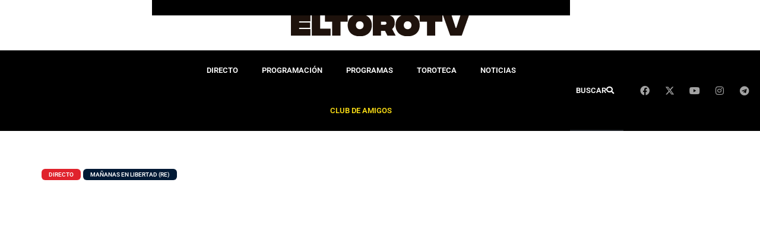

--- FILE ---
content_type: text/html; charset=UTF-8
request_url: https://eltorotv.com/
body_size: 37456
content:
<!doctype html>
<html lang="es">
<head>
	<meta charset="UTF-8">
	<meta name="viewport" content="width=device-width, initial-scale=1">
	<link rel="profile" href="https://gmpg.org/xfn/11">
	<meta name='robots' content='index, follow, max-image-preview:large, max-snippet:-1, max-video-preview:-1' />

	<!-- This site is optimized with the Yoast SEO plugin v26.8 - https://yoast.com/product/yoast-seo-wordpress/ -->
	<title>El Toro TV - Inicio</title><link rel="preload" href="https://eltorotv.com/wp-content/cache/perfmatters/eltorotv.com/css/front.used.css?ver=1762242795" as="style" /><link rel="stylesheet" id="perfmatters-used-css" href="https://eltorotv.com/wp-content/cache/perfmatters/eltorotv.com/css/front.used.css?ver=1762242795" media="all" />
<link data-rocket-prefetch href="https://pagead2.googlesyndication.com" rel="dns-prefetch">
<link data-rocket-prefetch href="https://apis.google.com" rel="dns-prefetch">
<link data-rocket-prefetch href="https://www.gstatic.com" rel="dns-prefetch">
<link data-rocket-prefetch href="https://snap.licdn.com" rel="dns-prefetch">
<link data-rocket-prefetch href="https://www.google-analytics.com" rel="dns-prefetch">
<link data-rocket-prefetch href="https://www.googletagmanager.com" rel="dns-prefetch">
<link data-rocket-prefetch href="https://tags.refinery89.com" rel="dns-prefetch">
<link data-rocket-prefetch href="https://ced.sascdn.com" rel="dns-prefetch">
<link data-rocket-prefetch href="https://unpkg.com" rel="dns-prefetch">
<link data-rocket-prefetch href="https://www.google.com" rel="dns-prefetch">
<link data-rocket-prefetch href="https://tracker.metricool.com" rel="dns-prefetch">
<link data-rocket-prefetch href="https://securepubads.g.doubleclick.net" rel="dns-prefetch">
<link data-rocket-prefetch href="https://cdn.id5-sync.com" rel="dns-prefetch">
<link data-rocket-prefetch href="https://ced-ns.sascdn.com" rel="dns-prefetch">
<link data-rocket-prefetch href="https://fundingchoicesmessages.google.com" rel="dns-prefetch">
<link data-rocket-prefetch href="https://www8.smartadserver.com" rel="dns-prefetch">
<link data-rocket-prefetch href="https://www.youtube.com" rel="dns-prefetch">
<link data-rocket-prefetch href="https://accounts.google.com" rel="dns-prefetch">
<link data-rocket-prefetch href="https://googleads.g.doubleclick.net" rel="dns-prefetch">
<link data-rocket-prefetch href="https://secure-assets.rubiconproject.com" rel="dns-prefetch"><link rel="preload" data-rocket-preload as="image" href="https://eltorotv.com/wp-content/uploads/2025/10/Diseno-sin-titulo-2.jpg" fetchpriority="high">
	<meta name="description" content="Bienvenido a El Toro TV, un medio de comunicación que tiene como sentido de su existencia una sencilla pero poderosa razón: contar la verdad." />
	<link rel="canonical" href="https://eltorotv.com/" />
	<meta property="og:locale" content="es_ES" />
	<meta property="og:type" content="website" />
	<meta property="og:title" content="El Toro TV - Inicio" />
	<meta property="og:description" content="Bienvenido a El Toro TV, un medio de comunicación que tiene como sentido de su existencia una sencilla pero poderosa razón: contar la verdad." />
	<meta property="og:url" content="https://eltorotv.com/" />
	<meta property="og:site_name" content="El Toro TV" />
	<meta property="article:publisher" content="https://www.facebook.com/eltorotv.es/" />
	<meta property="article:modified_time" content="2026-01-21T15:05:06+00:00" />
	<meta property="og:image" content="https://eltorotv.com/wp-content/uploads/2023/06/El-Toro-TV-FB.png" />
	<meta property="og:image:width" content="1200" />
	<meta property="og:image:height" content="630" />
	<meta property="og:image:type" content="image/png" />
	<meta name="twitter:card" content="summary_large_image" />
	<meta name="twitter:image" content="https://eltorotv.com/wp-content/uploads/2023/06/LOGO_ETV.png" />
	<meta name="twitter:site" content="@eltorotv" />
	<script type="application/ld+json" class="yoast-schema-graph">{"@context":"https://schema.org","@graph":[{"@type":"WebPage","@id":"https://eltorotv.com/","url":"https://eltorotv.com/","name":"El Toro TV - Inicio","isPartOf":{"@id":"https://eltorotv.com/#website"},"about":{"@id":"https://eltorotv.com/#organization"},"primaryImageOfPage":{"@id":"https://eltorotv.com/#primaryimage"},"image":{"@id":"https://eltorotv.com/#primaryimage"},"thumbnailUrl":"https://eltorotv.com/wp-content/uploads/2026/01/La-Casa-Blanca-afirma-que-Delcy-Rodriguez-ha-cumplido-hasta-ahora-con-todas-las-demandas-de-Estados-Unidos.jpg","datePublished":"2022-10-24T13:16:52+00:00","dateModified":"2026-01-21T15:05:06+00:00","description":"Bienvenido a El Toro TV, un medio de comunicación que tiene como sentido de su existencia una sencilla pero poderosa razón: contar la verdad.","breadcrumb":{"@id":"https://eltorotv.com/#breadcrumb"},"inLanguage":"es","potentialAction":[{"@type":"ReadAction","target":["https://eltorotv.com/"]}]},{"@type":"ImageObject","inLanguage":"es","@id":"https://eltorotv.com/#primaryimage","url":"https://eltorotv.com/wp-content/uploads/2026/01/La-Casa-Blanca-afirma-que-Delcy-Rodriguez-ha-cumplido-hasta-ahora-con-todas-las-demandas-de-Estados-Unidos.jpg","contentUrl":"https://eltorotv.com/wp-content/uploads/2026/01/La-Casa-Blanca-afirma-que-Delcy-Rodriguez-ha-cumplido-hasta-ahora-con-todas-las-demandas-de-Estados-Unidos.jpg","width":1200,"height":675,"caption":"La Casa Blanca afirma que Delcy Rodríguez ha cumplido “hasta ahora” con todas las demandas de Estados Unidos"},{"@type":"BreadcrumbList","@id":"https://eltorotv.com/#breadcrumb","itemListElement":[{"@type":"ListItem","position":1,"name":"Home"}]},{"@type":"WebSite","@id":"https://eltorotv.com/#website","url":"https://eltorotv.com/","name":"El Toro TV","description":"La televisión que quieres","publisher":{"@id":"https://eltorotv.com/#organization"},"potentialAction":[{"@type":"SearchAction","target":{"@type":"EntryPoint","urlTemplate":"https://eltorotv.com/?s={search_term_string}"},"query-input":{"@type":"PropertyValueSpecification","valueRequired":true,"valueName":"search_term_string"}}],"inLanguage":"es"},{"@type":"Organization","@id":"https://eltorotv.com/#organization","name":"El Toro TV","url":"https://eltorotv.com/","logo":{"@type":"ImageObject","inLanguage":"es","@id":"https://eltorotv.com/#/schema/logo/image/","url":"https://eltorotv.com/wp-content/uploads/2023/06/LOGO_ETV.png","contentUrl":"https://eltorotv.com/wp-content/uploads/2023/06/LOGO_ETV.png","width":511,"height":567,"caption":"El Toro TV"},"image":{"@id":"https://eltorotv.com/#/schema/logo/image/"},"sameAs":["https://www.facebook.com/eltorotv.es/","https://x.com/eltorotv","https://www.instagram.com/eltoro.tv/","https://www.linkedin.com/company/el-toro-tv","https://www.youtube.com/channel/UC2T6NU6-JLWzAzaGdqvNyzA"]}]}</script>
	<meta name="google-site-verification" content="XfqnLOzHPiRMDuR5LER0Wm5ROllzKYm6pzPhHCzEVp8" />
	<!-- / Yoast SEO plugin. -->



<link rel="alternate" type="application/rss+xml" title="El Toro TV &raquo; Feed" href="https://eltorotv.com/feed" />
<link rel="alternate" title="oEmbed (JSON)" type="application/json+oembed" href="https://eltorotv.com/wp-json/oembed/1.0/embed?url=https%3A%2F%2Feltorotv.com%2F" />
<link rel="alternate" title="oEmbed (XML)" type="text/xml+oembed" href="https://eltorotv.com/wp-json/oembed/1.0/embed?url=https%3A%2F%2Feltorotv.com%2F&#038;format=xml" />
<style id='wp-img-auto-sizes-contain-inline-css'>
img:is([sizes=auto i],[sizes^="auto," i]){contain-intrinsic-size:3000px 1500px}
/*# sourceURL=wp-img-auto-sizes-contain-inline-css */
</style>
<style id='global-styles-inline-css'>
:root{--wp--preset--aspect-ratio--square: 1;--wp--preset--aspect-ratio--4-3: 4/3;--wp--preset--aspect-ratio--3-4: 3/4;--wp--preset--aspect-ratio--3-2: 3/2;--wp--preset--aspect-ratio--2-3: 2/3;--wp--preset--aspect-ratio--16-9: 16/9;--wp--preset--aspect-ratio--9-16: 9/16;--wp--preset--color--black: #000000;--wp--preset--color--cyan-bluish-gray: #abb8c3;--wp--preset--color--white: #ffffff;--wp--preset--color--pale-pink: #f78da7;--wp--preset--color--vivid-red: #cf2e2e;--wp--preset--color--luminous-vivid-orange: #ff6900;--wp--preset--color--luminous-vivid-amber: #fcb900;--wp--preset--color--light-green-cyan: #7bdcb5;--wp--preset--color--vivid-green-cyan: #00d084;--wp--preset--color--pale-cyan-blue: #8ed1fc;--wp--preset--color--vivid-cyan-blue: #0693e3;--wp--preset--color--vivid-purple: #9b51e0;--wp--preset--gradient--vivid-cyan-blue-to-vivid-purple: linear-gradient(135deg,rgb(6,147,227) 0%,rgb(155,81,224) 100%);--wp--preset--gradient--light-green-cyan-to-vivid-green-cyan: linear-gradient(135deg,rgb(122,220,180) 0%,rgb(0,208,130) 100%);--wp--preset--gradient--luminous-vivid-amber-to-luminous-vivid-orange: linear-gradient(135deg,rgb(252,185,0) 0%,rgb(255,105,0) 100%);--wp--preset--gradient--luminous-vivid-orange-to-vivid-red: linear-gradient(135deg,rgb(255,105,0) 0%,rgb(207,46,46) 100%);--wp--preset--gradient--very-light-gray-to-cyan-bluish-gray: linear-gradient(135deg,rgb(238,238,238) 0%,rgb(169,184,195) 100%);--wp--preset--gradient--cool-to-warm-spectrum: linear-gradient(135deg,rgb(74,234,220) 0%,rgb(151,120,209) 20%,rgb(207,42,186) 40%,rgb(238,44,130) 60%,rgb(251,105,98) 80%,rgb(254,248,76) 100%);--wp--preset--gradient--blush-light-purple: linear-gradient(135deg,rgb(255,206,236) 0%,rgb(152,150,240) 100%);--wp--preset--gradient--blush-bordeaux: linear-gradient(135deg,rgb(254,205,165) 0%,rgb(254,45,45) 50%,rgb(107,0,62) 100%);--wp--preset--gradient--luminous-dusk: linear-gradient(135deg,rgb(255,203,112) 0%,rgb(199,81,192) 50%,rgb(65,88,208) 100%);--wp--preset--gradient--pale-ocean: linear-gradient(135deg,rgb(255,245,203) 0%,rgb(182,227,212) 50%,rgb(51,167,181) 100%);--wp--preset--gradient--electric-grass: linear-gradient(135deg,rgb(202,248,128) 0%,rgb(113,206,126) 100%);--wp--preset--gradient--midnight: linear-gradient(135deg,rgb(2,3,129) 0%,rgb(40,116,252) 100%);--wp--preset--font-size--small: 13px;--wp--preset--font-size--medium: 20px;--wp--preset--font-size--large: 36px;--wp--preset--font-size--x-large: 42px;--wp--preset--spacing--20: 0.44rem;--wp--preset--spacing--30: 0.67rem;--wp--preset--spacing--40: 1rem;--wp--preset--spacing--50: 1.5rem;--wp--preset--spacing--60: 2.25rem;--wp--preset--spacing--70: 3.38rem;--wp--preset--spacing--80: 5.06rem;--wp--preset--shadow--natural: 6px 6px 9px rgba(0, 0, 0, 0.2);--wp--preset--shadow--deep: 12px 12px 50px rgba(0, 0, 0, 0.4);--wp--preset--shadow--sharp: 6px 6px 0px rgba(0, 0, 0, 0.2);--wp--preset--shadow--outlined: 6px 6px 0px -3px rgb(255, 255, 255), 6px 6px rgb(0, 0, 0);--wp--preset--shadow--crisp: 6px 6px 0px rgb(0, 0, 0);}:root { --wp--style--global--content-size: 800px;--wp--style--global--wide-size: 1200px; }:where(body) { margin: 0; }.wp-site-blocks > .alignleft { float: left; margin-right: 2em; }.wp-site-blocks > .alignright { float: right; margin-left: 2em; }.wp-site-blocks > .aligncenter { justify-content: center; margin-left: auto; margin-right: auto; }:where(.wp-site-blocks) > * { margin-block-start: 24px; margin-block-end: 0; }:where(.wp-site-blocks) > :first-child { margin-block-start: 0; }:where(.wp-site-blocks) > :last-child { margin-block-end: 0; }:root { --wp--style--block-gap: 24px; }:root :where(.is-layout-flow) > :first-child{margin-block-start: 0;}:root :where(.is-layout-flow) > :last-child{margin-block-end: 0;}:root :where(.is-layout-flow) > *{margin-block-start: 24px;margin-block-end: 0;}:root :where(.is-layout-constrained) > :first-child{margin-block-start: 0;}:root :where(.is-layout-constrained) > :last-child{margin-block-end: 0;}:root :where(.is-layout-constrained) > *{margin-block-start: 24px;margin-block-end: 0;}:root :where(.is-layout-flex){gap: 24px;}:root :where(.is-layout-grid){gap: 24px;}.is-layout-flow > .alignleft{float: left;margin-inline-start: 0;margin-inline-end: 2em;}.is-layout-flow > .alignright{float: right;margin-inline-start: 2em;margin-inline-end: 0;}.is-layout-flow > .aligncenter{margin-left: auto !important;margin-right: auto !important;}.is-layout-constrained > .alignleft{float: left;margin-inline-start: 0;margin-inline-end: 2em;}.is-layout-constrained > .alignright{float: right;margin-inline-start: 2em;margin-inline-end: 0;}.is-layout-constrained > .aligncenter{margin-left: auto !important;margin-right: auto !important;}.is-layout-constrained > :where(:not(.alignleft):not(.alignright):not(.alignfull)){max-width: var(--wp--style--global--content-size);margin-left: auto !important;margin-right: auto !important;}.is-layout-constrained > .alignwide{max-width: var(--wp--style--global--wide-size);}body .is-layout-flex{display: flex;}.is-layout-flex{flex-wrap: wrap;align-items: center;}.is-layout-flex > :is(*, div){margin: 0;}body .is-layout-grid{display: grid;}.is-layout-grid > :is(*, div){margin: 0;}body{padding-top: 0px;padding-right: 0px;padding-bottom: 0px;padding-left: 0px;}a:where(:not(.wp-element-button)){text-decoration: underline;}:root :where(.wp-element-button, .wp-block-button__link){background-color: #32373c;border-width: 0;color: #fff;font-family: inherit;font-size: inherit;font-style: inherit;font-weight: inherit;letter-spacing: inherit;line-height: inherit;padding-top: calc(0.667em + 2px);padding-right: calc(1.333em + 2px);padding-bottom: calc(0.667em + 2px);padding-left: calc(1.333em + 2px);text-decoration: none;text-transform: inherit;}.has-black-color{color: var(--wp--preset--color--black) !important;}.has-cyan-bluish-gray-color{color: var(--wp--preset--color--cyan-bluish-gray) !important;}.has-white-color{color: var(--wp--preset--color--white) !important;}.has-pale-pink-color{color: var(--wp--preset--color--pale-pink) !important;}.has-vivid-red-color{color: var(--wp--preset--color--vivid-red) !important;}.has-luminous-vivid-orange-color{color: var(--wp--preset--color--luminous-vivid-orange) !important;}.has-luminous-vivid-amber-color{color: var(--wp--preset--color--luminous-vivid-amber) !important;}.has-light-green-cyan-color{color: var(--wp--preset--color--light-green-cyan) !important;}.has-vivid-green-cyan-color{color: var(--wp--preset--color--vivid-green-cyan) !important;}.has-pale-cyan-blue-color{color: var(--wp--preset--color--pale-cyan-blue) !important;}.has-vivid-cyan-blue-color{color: var(--wp--preset--color--vivid-cyan-blue) !important;}.has-vivid-purple-color{color: var(--wp--preset--color--vivid-purple) !important;}.has-black-background-color{background-color: var(--wp--preset--color--black) !important;}.has-cyan-bluish-gray-background-color{background-color: var(--wp--preset--color--cyan-bluish-gray) !important;}.has-white-background-color{background-color: var(--wp--preset--color--white) !important;}.has-pale-pink-background-color{background-color: var(--wp--preset--color--pale-pink) !important;}.has-vivid-red-background-color{background-color: var(--wp--preset--color--vivid-red) !important;}.has-luminous-vivid-orange-background-color{background-color: var(--wp--preset--color--luminous-vivid-orange) !important;}.has-luminous-vivid-amber-background-color{background-color: var(--wp--preset--color--luminous-vivid-amber) !important;}.has-light-green-cyan-background-color{background-color: var(--wp--preset--color--light-green-cyan) !important;}.has-vivid-green-cyan-background-color{background-color: var(--wp--preset--color--vivid-green-cyan) !important;}.has-pale-cyan-blue-background-color{background-color: var(--wp--preset--color--pale-cyan-blue) !important;}.has-vivid-cyan-blue-background-color{background-color: var(--wp--preset--color--vivid-cyan-blue) !important;}.has-vivid-purple-background-color{background-color: var(--wp--preset--color--vivid-purple) !important;}.has-black-border-color{border-color: var(--wp--preset--color--black) !important;}.has-cyan-bluish-gray-border-color{border-color: var(--wp--preset--color--cyan-bluish-gray) !important;}.has-white-border-color{border-color: var(--wp--preset--color--white) !important;}.has-pale-pink-border-color{border-color: var(--wp--preset--color--pale-pink) !important;}.has-vivid-red-border-color{border-color: var(--wp--preset--color--vivid-red) !important;}.has-luminous-vivid-orange-border-color{border-color: var(--wp--preset--color--luminous-vivid-orange) !important;}.has-luminous-vivid-amber-border-color{border-color: var(--wp--preset--color--luminous-vivid-amber) !important;}.has-light-green-cyan-border-color{border-color: var(--wp--preset--color--light-green-cyan) !important;}.has-vivid-green-cyan-border-color{border-color: var(--wp--preset--color--vivid-green-cyan) !important;}.has-pale-cyan-blue-border-color{border-color: var(--wp--preset--color--pale-cyan-blue) !important;}.has-vivid-cyan-blue-border-color{border-color: var(--wp--preset--color--vivid-cyan-blue) !important;}.has-vivid-purple-border-color{border-color: var(--wp--preset--color--vivid-purple) !important;}.has-vivid-cyan-blue-to-vivid-purple-gradient-background{background: var(--wp--preset--gradient--vivid-cyan-blue-to-vivid-purple) !important;}.has-light-green-cyan-to-vivid-green-cyan-gradient-background{background: var(--wp--preset--gradient--light-green-cyan-to-vivid-green-cyan) !important;}.has-luminous-vivid-amber-to-luminous-vivid-orange-gradient-background{background: var(--wp--preset--gradient--luminous-vivid-amber-to-luminous-vivid-orange) !important;}.has-luminous-vivid-orange-to-vivid-red-gradient-background{background: var(--wp--preset--gradient--luminous-vivid-orange-to-vivid-red) !important;}.has-very-light-gray-to-cyan-bluish-gray-gradient-background{background: var(--wp--preset--gradient--very-light-gray-to-cyan-bluish-gray) !important;}.has-cool-to-warm-spectrum-gradient-background{background: var(--wp--preset--gradient--cool-to-warm-spectrum) !important;}.has-blush-light-purple-gradient-background{background: var(--wp--preset--gradient--blush-light-purple) !important;}.has-blush-bordeaux-gradient-background{background: var(--wp--preset--gradient--blush-bordeaux) !important;}.has-luminous-dusk-gradient-background{background: var(--wp--preset--gradient--luminous-dusk) !important;}.has-pale-ocean-gradient-background{background: var(--wp--preset--gradient--pale-ocean) !important;}.has-electric-grass-gradient-background{background: var(--wp--preset--gradient--electric-grass) !important;}.has-midnight-gradient-background{background: var(--wp--preset--gradient--midnight) !important;}.has-small-font-size{font-size: var(--wp--preset--font-size--small) !important;}.has-medium-font-size{font-size: var(--wp--preset--font-size--medium) !important;}.has-large-font-size{font-size: var(--wp--preset--font-size--large) !important;}.has-x-large-font-size{font-size: var(--wp--preset--font-size--x-large) !important;}
:root :where(.wp-block-pullquote){font-size: 1.5em;line-height: 1.6;}
/*# sourceURL=global-styles-inline-css */
</style>
<link rel="stylesheet" id="hadoq-ad-manager-css" media="all" data-pmdelayedstyle="https://eltorotv.com/wp-content/plugins/hadoq-ad-manager/public/css/hadoq-ad-manager-public.css?ver=1.2.2">
<link rel="stylesheet" id="hadoq-create-update-alerts-css" media="all" data-pmdelayedstyle="https://eltorotv.com/wp-content/plugins/hadoq-create-update-alerts/public/css/hadoq-create-update-alerts-public.css?ver=1.1.0">
<link rel="stylesheet" id="elementor-widgets-default-style-css" media="all" data-pmdelayedstyle="https://eltorotv.com/wp-content/plugins/hadoq-elementor-widgets/assets/css/default.css?ver=6.9">
<link rel="stylesheet" id="share_bar-css" media="all" data-pmdelayedstyle="https://eltorotv.com/wp-content/plugins/hadoq-share-bar/css/share-bar.css?ver=6.9">
<link rel="stylesheet" id="tldr_estilos-css" media="all" data-pmdelayedstyle="https://eltorotv.com/wp-content/plugins/hadoq-tldr/css/tldr.css?ver=6.9">
<link rel="stylesheet" id="widgetopts-styles-css" media="all" data-pmdelayedstyle="https://eltorotv.com/wp-content/plugins/widget-options/assets/css/widget-options.css?ver=4.1.3">
<link rel="stylesheet" id="hello-elementor-css" media="all" data-pmdelayedstyle="https://eltorotv.com/wp-content/themes/hello-elementor/assets/css/reset.css?ver=3.4.5">
<link rel="stylesheet" id="hello-elementor-theme-style-css" media="all" data-pmdelayedstyle="https://eltorotv.com/wp-content/themes/hello-elementor/assets/css/theme.css?ver=3.4.5">
<link rel="stylesheet" id="hello-elementor-header-footer-css" media="all" data-pmdelayedstyle="https://eltorotv.com/wp-content/themes/hello-elementor/assets/css/header-footer.css?ver=3.4.5">
<link rel="stylesheet" id="elementor-frontend-css" media="all" data-pmdelayedstyle="https://eltorotv.com/wp-content/plugins/elementor/assets/css/frontend.min.css?ver=3.34.2">
<link rel='stylesheet' id='elementor-post-77548-css' href='https://eltorotv.com/wp-content/uploads/elementor/css/post-77548.css?ver=1768985169' media='all' />
<link rel="stylesheet" id="widget-image-css" media="all" data-pmdelayedstyle="https://eltorotv.com/wp-content/plugins/elementor/assets/css/widget-image.min.css?ver=3.34.2">
<link rel="stylesheet" id="widget-nav-menu-css" media="all" data-pmdelayedstyle="https://eltorotv.com/wp-content/plugins/elementor-pro/assets/css/widget-nav-menu.min.css?ver=3.34.1">
<link rel="stylesheet" id="widget-social-icons-css" media="all" data-pmdelayedstyle="https://eltorotv.com/wp-content/plugins/elementor/assets/css/widget-social-icons.min.css?ver=3.34.2">
<link rel="stylesheet" id="e-apple-webkit-css" media="all" data-pmdelayedstyle="https://eltorotv.com/wp-content/plugins/elementor/assets/css/conditionals/apple-webkit.min.css?ver=3.34.2">
<link rel="stylesheet" id="widget-heading-css" media="all" data-pmdelayedstyle="https://eltorotv.com/wp-content/plugins/elementor/assets/css/widget-heading.min.css?ver=3.34.2">
<link rel="stylesheet" id="e-animation-slideInLeft-css" href="https://eltorotv.com/wp-content/plugins/elementor/assets/lib/animations/styles/slideInLeft.min.css?ver=3.34.2" media="print" onload="this.media=&#039;all&#039;;this.onload=null;">
<link rel="stylesheet" id="e-popup-css" media="all" data-pmdelayedstyle="https://eltorotv.com/wp-content/plugins/elementor-pro/assets/css/conditionals/popup.min.css?ver=3.34.1">
<link rel="stylesheet" id="elementor-icons-css" media="all" data-pmdelayedstyle="https://eltorotv.com/wp-content/plugins/elementor/assets/lib/eicons/css/elementor-icons.min.css?ver=5.46.0">
<link rel="stylesheet" id="e-animation-grow-css" href="https://eltorotv.com/wp-content/plugins/elementor/assets/lib/animations/styles/e-animation-grow.min.css?ver=3.34.2" media="print" onload="this.media=&#039;all&#039;;this.onload=null;">
<link rel='stylesheet' id='elementor-post-77487-css' href='https://eltorotv.com/wp-content/uploads/elementor/css/post-77487.css?ver=1768985174' media='all' />
<link rel='stylesheet' id='elementor-post-77552-css' href='https://eltorotv.com/wp-content/uploads/elementor/css/post-77552.css?ver=1768985169' media='all' />
<link rel='stylesheet' id='elementor-post-77637-css' href='https://eltorotv.com/wp-content/uploads/elementor/css/post-77637.css?ver=1768985170' media='all' />
<link rel='stylesheet' id='elementor-post-77605-css' href='https://eltorotv.com/wp-content/uploads/elementor/css/post-77605.css?ver=1768985171' media='all' />
<link rel="stylesheet" id="hadoq_parrilla_styles-css" media="all" data-pmdelayedstyle="https://eltorotv.com/wp-content/plugins/hadoq-parrilla-programacion/css/style.css?ver=6.9">
<link rel="stylesheet" id="fspf_styles-css" media="all" data-pmdelayedstyle="https://eltorotv.com/wp-content/plugins/hadoq-post-cf-posts/css/fspf.css?ver=6.9">
<link rel="stylesheet" id="libros_styles-css" media="all" data-pmdelayedstyle="https://eltorotv.com/wp-content/plugins/hadoq-post-cf-posts/css/libros.css?ver=6.9">
<link rel="stylesheet" id="newvideo-style-css" media="all" data-pmdelayedstyle="https://eltorotv.com/wp-content/themes/eltorotv/lib/unpkg/css/video-js.min.css?ver=6.9">
<link rel="stylesheet" id="newvideoselector-style-css" media="all" data-pmdelayedstyle="https://eltorotv.com/wp-content/themes/eltorotv/lib/unpkg/css/index.css?ver=6.9">
<link rel="stylesheet" id="new-videoselector-style-css" media="all" data-pmdelayedstyle="https://eltorotv.com/wp-content/themes/eltorotv/lib/unpkg/css/quality-selector.css?ver=6.9">
<link rel="stylesheet" id="parent-style-css" media="all" data-pmdelayedstyle="https://eltorotv.com/wp-content/themes/hello-elementor/style.css?ver=6.9">
<link rel="stylesheet" id="child-style-css" media="all" data-pmdelayedstyle="https://eltorotv.com/wp-content/themes/eltorotv/style.css?ver=6.9">
<link rel="stylesheet" id="font-awesome-style-css" media="all" data-pmdelayedstyle="https://eltorotv.com/wp-content/themes/eltorotv/lib/font-awesome/css/all.css?ver=6.9">
<link rel="stylesheet" id="font-awesome-style-all-css" media="all" data-pmdelayedstyle="https://eltorotv.com/wp-content/themes/eltorotv/lib/font-awesome/css/v4-shims.css?ver=6.9">
<link rel="stylesheet" id="bootstrap-style-css" media="all" data-pmdelayedstyle="https://eltorotv.com/wp-content/themes/eltorotv/lib/bootstrap/css/bootstrap.min.css?ver=6.9">
<link rel='stylesheet' id='elementor-gf-local-roboto-css' href='https://eltorotv.com/wp-content/uploads/elementor/google-fonts/css/roboto.css?ver=1742377535' media='all' />
<link rel='stylesheet' id='elementor-gf-local-robotoslab-css' href='https://eltorotv.com/wp-content/uploads/elementor/google-fonts/css/robotoslab.css?ver=1742377489' media='all' />
<link rel='stylesheet' id='elementor-gf-local-robotocondensed-css' href='https://eltorotv.com/wp-content/uploads/elementor/google-fonts/css/robotocondensed.css?ver=1742377597' media='all' />
<link rel="stylesheet" id="elementor-icons-shared-0-css" media="all" data-pmdelayedstyle="https://eltorotv.com/wp-content/plugins/elementor/assets/lib/font-awesome/css/fontawesome.min.css?ver=5.15.3">
<link rel="stylesheet" id="elementor-icons-fa-solid-css" media="all" data-pmdelayedstyle="https://eltorotv.com/wp-content/plugins/elementor/assets/lib/font-awesome/css/solid.min.css?ver=5.15.3">
<link rel="stylesheet" id="elementor-icons-fa-brands-css" media="all" data-pmdelayedstyle="https://eltorotv.com/wp-content/plugins/elementor/assets/lib/font-awesome/css/brands.min.css?ver=5.15.3">
<script src="https://eltorotv.com/wp-includes/js/jquery/jquery.min.js?ver=3.7.1" id="jquery-core-js" type="pmdelayedscript" data-cfasync="false" data-no-optimize="1" data-no-defer="1" data-no-minify="1" data-rocketlazyloadscript="1"></script>
<script src="https://eltorotv.com/wp-content/plugins/hadoq-create-update-alerts/public/js/hadoq-create-update-alerts-public.js?ver=1.1.0" id="hadoq-create-update-alerts-js" type="pmdelayedscript" data-cfasync="false" data-no-optimize="1" data-no-defer="1" data-no-minify="1" data-rocketlazyloadscript="1"></script>
<script src="https://eltorotv.com/wp-content/plugins/hadoq-share-bar/js/boton-compartir-movil.js?ver=6.9" id="share_bar-js" type="pmdelayedscript" data-cfasync="false" data-no-optimize="1" data-no-defer="1" data-no-minify="1" data-rocketlazyloadscript="1"></script>
<script src="https://eltorotv.com/wp-content/plugins/hadoq-parrilla-programacion/js/jquery_throttle_debounce.js?ver=1.0" id="hadoq_slider_widget_js-js" type="pmdelayedscript" data-cfasync="false" data-no-optimize="1" data-no-defer="1" data-no-minify="1" data-rocketlazyloadscript="1"></script>
<script src="https://eltorotv.com/wp-content/plugins/hadoq-parrilla-programacion/js/parrilla_widget.js?ver=1.0" id="hadoq_widjet_js-js" type="pmdelayedscript" data-cfasync="false" data-no-optimize="1" data-no-defer="1" data-no-minify="1" data-rocketlazyloadscript="1"></script>
<!-- Google Tag Manager -->
<script type="pmdelayedscript" data-cfasync="false" data-no-optimize="1" data-no-defer="1" data-no-minify="1" data-rocketlazyloadscript="1">(function(w,d,s,l,i){w[l]=w[l]||[];w[l].push({'gtm.start':
new Date().getTime(),event:'gtm.js'});var f=d.getElementsByTagName(s)[0],
j=d.createElement(s),dl=l!='dataLayer'?'&l='+l:'';j.async=true;j.src=
'https://www.googletagmanager.com/gtm.js?id='+i+dl;f.parentNode.insertBefore(j,f);
})(window,document,'script','dataLayer','GTM-WPKQJR3');</script>
<!-- End Google Tag Manager -->

<!-- Refinery Tag -->
 <script src="https://tags.refinery89.com/eltorotvcom.js" async type="pmdelayedscript" data-cfasync="false" data-no-optimize="1" data-no-defer="1" data-no-minify="1" data-rocketlazyloadscript="1"></script>
<!-- Google Adsense -->
<script async src="https://pagead2.googlesyndication.com/pagead/js/adsbygoogle.js?client=ca-pub-8567680425055783" crossorigin="anonymous" type="pmdelayedscript" data-cfasync="false" data-no-optimize="1" data-no-defer="1" data-no-minify="1" data-rocketlazyloadscript="1"></script><script type="pmdelayedscript" src="https://ced.sascdn.com/tag/3001/smart.js" async data-perfmatters-type="application/javascript" data-cfasync="false" data-no-optimize="1" data-no-defer="1" data-no-minify="1" data-rocketlazyloadscript="1"></script>
<script type="pmdelayedscript" data-perfmatters-type="application/javascript" data-cfasync="false" data-no-optimize="1" data-no-defer="1" data-no-minify="1" data-rocketlazyloadscript="1">
    var sas = sas || {};
    sas.cmd = sas.cmd || [];
    sas.cmd.push(function() {
        sas.setup({ networkid: 3001, domain: "https://www8.smartadserver.com", async: true });
    });
    sas.cmd.push(function() {
        sas.call("onecall", {
            siteId: 279840,
            pageId: 1034793,
            formats: [
                 { id: 67939 }
                ,{ id: 62971 }
                ,{ id: 62969 }
                ,{ id: 83381 }
                ,{ id: 67973 }
                ,{ id: 67974 }
                ,{ id: 67975 }
                ,{ id: 62968 }
                ,{ id: 62979 }
                ,{ id: 62980 }
                ,{ id: 74111 }
                ,{ id: 74112 }
                ,{ id: 74113 }
                ,{ id: 74114 }
                ,{ id: 74115 }
                ,{ id: 74116 }
                ,{ id: 62981 }
                ,{ id: 62982 }
                ,{ id: 62983 }
                ,{ id: 62972 }
                ,{ id: 67938 }
            ],
            target: ''
        });
    });
</script><meta name="generator" content="Elementor 3.34.2; features: additional_custom_breakpoints; settings: css_print_method-external, google_font-enabled, font_display-swap">
			<style>
				.e-con.e-parent:nth-of-type(n+4):not(.e-lazyloaded):not(.e-no-lazyload),
				.e-con.e-parent:nth-of-type(n+4):not(.e-lazyloaded):not(.e-no-lazyload) * {
					background-image: none !important;
				}
				@media screen and (max-height: 1024px) {
					.e-con.e-parent:nth-of-type(n+3):not(.e-lazyloaded):not(.e-no-lazyload),
					.e-con.e-parent:nth-of-type(n+3):not(.e-lazyloaded):not(.e-no-lazyload) * {
						background-image: none !important;
					}
				}
				@media screen and (max-height: 640px) {
					.e-con.e-parent:nth-of-type(n+2):not(.e-lazyloaded):not(.e-no-lazyload),
					.e-con.e-parent:nth-of-type(n+2):not(.e-lazyloaded):not(.e-no-lazyload) * {
						background-image: none !important;
					}
				}
			</style>
			<link rel="icon" href="https://eltorotv.com/wp-content/uploads/2023/06/eltorotvlogo.png" sizes="32x32" />
<link rel="icon" href="https://eltorotv.com/wp-content/uploads/2023/06/eltorotvlogo.png" sizes="192x192" />
<link rel="apple-touch-icon" href="https://eltorotv.com/wp-content/uploads/2023/06/eltorotvlogo.png" />
<meta name="msapplication-TileImage" content="https://eltorotv.com/wp-content/uploads/2023/06/eltorotvlogo.png" />
<noscript><style>.perfmatters-lazy[data-src]{display:none !important;}</style></noscript><style>.perfmatters-lazy-youtube{position:relative;width:100%;max-width:100%;height:0;padding-bottom:56.23%;overflow:hidden}.perfmatters-lazy-youtube img{position:absolute;top:0;right:0;bottom:0;left:0;display:block;width:100%;max-width:100%;height:auto;margin:auto;border:none;cursor:pointer;transition:.5s all;-webkit-transition:.5s all;-moz-transition:.5s all}.perfmatters-lazy-youtube img:hover{-webkit-filter:brightness(75%)}.perfmatters-lazy-youtube .play{position:absolute;top:50%;left:50%;right:auto;width:68px;height:48px;margin-left:-34px;margin-top:-24px;background:url(https://eltorotv.com/wp-content/plugins/perfmatters/img/youtube.svg) no-repeat;background-position:center;background-size:cover;pointer-events:none;filter:grayscale(1)}.perfmatters-lazy-youtube:hover .play{filter:grayscale(0)}.perfmatters-lazy-youtube iframe{position:absolute;top:0;left:0;width:100%;height:100%;z-index:99}.wp-has-aspect-ratio .wp-block-embed__wrapper{position:relative;}.wp-has-aspect-ratio .perfmatters-lazy-youtube{position:absolute;top:0;right:0;bottom:0;left:0;width:100%;height:100%;padding-bottom:0}.perfmatters-lazy.pmloaded,.perfmatters-lazy.pmloaded>img,.perfmatters-lazy>img.pmloaded,.perfmatters-lazy[data-ll-status=entered]{animation:500ms pmFadeIn}@keyframes pmFadeIn{0%{opacity:0}100%{opacity:1}}body .perfmatters-lazy-css-bg:not([data-ll-status=entered]),body .perfmatters-lazy-css-bg:not([data-ll-status=entered]) *,body .perfmatters-lazy-css-bg:not([data-ll-status=entered])::before,body .perfmatters-lazy-css-bg:not([data-ll-status=entered])::after,body .perfmatters-lazy-css-bg:not([data-ll-status=entered]) *::before,body .perfmatters-lazy-css-bg:not([data-ll-status=entered]) *::after{background-image:none!important;will-change:transform;transition:opacity 0.025s ease-in,transform 0.025s ease-in!important;}</style><style id="rocket-lazyrender-inline-css">[data-wpr-lazyrender] {content-visibility: auto;}</style><meta name="generator" content="WP Rocket 3.20.3" data-wpr-features="wpr_preconnect_external_domains wpr_automatic_lazy_rendering wpr_oci wpr_desktop" /></head>
<body class="home wp-singular page-template-default page page-id-77487 wp-custom-logo wp-embed-responsive wp-theme-hello-elementor wp-child-theme-eltorotv hello-elementor-default elementor-default elementor-kit-77548 elementor-page elementor-page-77487">

<!-- Google Tag Manager (noscript) -->
<noscript><iframe src="https://www.googletagmanager.com/ns.html?id=GTM-WPKQJR3"
height="0" width="0" style="display:none;visibility:hidden"></iframe></noscript>
<!-- End Google Tag Manager (noscript) -->
<a class="skip-link screen-reader-text" href="#content">Ir al contenido</a>

		<header  data-elementor-type="header" data-elementor-id="77552" class="elementor elementor-77552 elementor-location-header" data-elementor-post-type="elementor_library">
					<section class="elementor-section elementor-top-section elementor-element elementor-element-b608c7c elementor-section-full_width elementor-hidden-tablet elementor-hidden-mobile elementor-section-height-default elementor-section-height-default" data-id="b608c7c" data-element_type="section" data-settings="{&quot;background_background&quot;:&quot;classic&quot;}">
						<div  class="elementor-container elementor-column-gap-default">
					<div class="elementor-column elementor-col-100 elementor-top-column elementor-element elementor-element-8a2bd76" data-id="8a2bd76" data-element_type="column">
			<div class="elementor-widget-wrap elementor-element-populated">
						<div class="elementor-element elementor-element-4f3dd59 elementor-widget elementor-widget-theme-site-logo elementor-widget-image" data-id="4f3dd59" data-element_type="widget" title="El Toro Tv" data-widget_type="theme-site-logo.default">
				<div class="elementor-widget-container">
											<a href="https://eltorotv.com" title="ElToroTv">
			<img width="300" height="37" src="data:image/svg+xml,%3Csvg%20xmlns=&#039;http://www.w3.org/2000/svg&#039;%20width=&#039;300&#039;%20height=&#039;37&#039;%20viewBox=&#039;0%200%20300%2037&#039;%3E%3C/svg%3E" title="el-toro-tv-logotipo" alt="el-toro-tv-logotipo" class="perfmatters-lazy" data-src="https://eltorotv.com/wp-content/uploads/elementor/thumbs/el-toro-tv-logotipo-qsu80bnr7dtwhlme3qr50zqyebg3cif2w927m9p7qq.png" /><noscript><img width="300" height="37" src="https://eltorotv.com/wp-content/uploads/elementor/thumbs/el-toro-tv-logotipo-qsu80bnr7dtwhlme3qr50zqyebg3cif2w927m9p7qq.png" title="el-toro-tv-logotipo" alt="el-toro-tv-logotipo" loading="lazy" /></noscript>				</a>
											</div>
				</div>
					</div>
		</div>
					</div>
		</section>
				<section class="elementor-section elementor-top-section elementor-element elementor-element-b4c4ccf elementor-section-full_width elementor-hidden-tablet elementor-hidden-mobile elementor-section-height-default elementor-section-height-default" data-id="b4c4ccf" data-element_type="section" data-settings="{&quot;background_background&quot;:&quot;classic&quot;}">
							<div  class="elementor-background-overlay"></div>
							<div  class="elementor-container elementor-column-gap-default">
					<div class="elementor-column elementor-col-25 elementor-top-column elementor-element elementor-element-dc7537f" data-id="dc7537f" data-element_type="column" id="header-flag" data-settings="{&quot;background_background&quot;:&quot;classic&quot;}">
			<div class="elementor-widget-wrap">
							</div>
		</div>
				<div class="elementor-column elementor-col-25 elementor-top-column elementor-element elementor-element-debb315" data-id="debb315" data-element_type="column" id="pr-menu">
			<div class="elementor-widget-wrap elementor-element-populated">
						<div class="elementor-element elementor-element-66ea28e elementor-widget elementor-widget-shortcode" data-id="66ea28e" data-element_type="widget" id="search-form-container" data-widget_type="shortcode.default">
				<div class="elementor-widget-container">
							<div class="elementor-shortcode">    <div class="search-form-wrapper">
        <form role="search" method="get" id="searchform" class="searchform" action="https://eltorotv.com" autocomplete="off">
            <input type="text" value="" name="s" id="s" placeholder="Buscar por..."/>
            <select name="post-type" id="post-type" class="post-type">
                <option value="0">Tipo de contenido...</option>
                <option value="post" >Noticias</option>
                <option value="programas" >Programas</option>
            </select>
            <select name="cat-slug" id="cat-slug" class="cat-slug" >
                <option value="0">Selecciona un programa... </option>
                                <option value="a-primer-plano" >
                        A Primer Plano                    </option>
                                    <option value="abre-los-ojos" >
                        Abre los Ojos                    </option>
                                    <option value="andalucia-por-espana" >
                        Andalucía por España                    </option>
                                    <option value="ciudadano-cake" >
                        Ciudadano Cake                    </option>
                                    <option value="con-animo-de-ayudar" >
                        Con Ánimo de Ayudar                    </option>
                                    <option value="vistalegre-vox" >
                        Congreso VOX Vistalegre                    </option>
                                    <option value="culture-clubbing" >
                        Culture Clubbing                    </option>
                                    <option value="dando-cana" >
                        Dando Caña                    </option>
                                    <option value="deberia-ser-noticia" >
                        Debería ser noticia                    </option>
                                    <option value="detras-de" >
                        Detrás de                    </option>
                                    <option value="digo-lo-que-pienso" >
                        Digo Lo Que Pienso                    </option>
                                    <option value="el-gato-premium" >
                        El Gato 'premium'                    </option>
                                    <option value="el-gato-al-agua" >
                        El Gato al Agua                    </option>
                                    <option value="eltoro-by-car" >
                        El Toro by Car                    </option>
                                    <option value="ellos-si-pudieron" >
                        Ellos Sí Pudieron                    </option>
                                    <option value="en-dos-continentes" >
                        En Dos Continentes                    </option>
                                    <option value="enigmas-de-la-navidad" >
                        Enigmas de la Navidad                    </option>
                                    <option value="espana-a-pie" >
                        España a Pie                    </option>
                                    <option value="espana-en-la-memoria" >
                        España en la Memoria                    </option>
                                    <option value="especial-elecciones-23j" >
                        Especial Elecciones 23J                    </option>
                                    <option value="especial-informativo" >
                        Especial informativo                    </option>
                                    <option value="especiales-eltorotv" >
                        Especiales El Toro TV                    </option>
                                    <option value="estado-de-alarma" >
                        Estado de Alarma                    </option>
                                    <option value="hasta-en-la-sopa" >
                        Hasta en la Sopa                    </option>
                                    <option value="heroes-en-navidad" >
                        Héroes en navidad                    </option>
                                    <option value="historia-de-nuestros-medicos" >
                        Historias de Nuestros Médicos                    </option>
                                    <option value="la-bibliotheca" >
                        La Bibliotheca                    </option>
                                    <option value="la-campana" >
                        La Campana                    </option>
                                    <option value="espana-viva" >
                        La España Viva                    </option>
                                    <option value="la-lupa" >
                        La Lupa                    </option>
                                    <option value="la-partytura" >
                        La Partytura                    </option>
                                    <option value="redaccion-abierta" >
                        La Redacción Abierta                    </option>
                                    <option value="redaccion-abierta-manana" >
                        La Redacción Abierta de la mañana                    </option>
                                    <option value="levantate-ok" >
                        Levántate OK                    </option>
                                    <option value="lo-mejor-de-el-2023" >
                        LO MEJOR DE EL 2023                    </option>
                                    <option value="lo-mejor-redaccion" >
                        LO MEJOR DE LA REDACCION ABIERTA                    </option>
                                    <option value="mas-que-pop" >
                        MÁS QUE POP                    </option>
                                    <option value="mas-que-turismo" >
                        Más que Turismo                    </option>
                                    <option value="mas-se-perdio-en-cuba" >
                        Más se Perdió en Cuba                    </option>
                                    <option value="noticias-eltorotv" >
                        Noticias El Toro TV                    </option>
                                    <option value="profesionales" >
                        Profesionales                    </option>
                                    <option value="pulso-economico" >
                        Pulso Económico                    </option>
                                    <option value="reino-unido" >
                        Reino Unido                    </option>
                                    <option value="rugby" >
                        Rugby                    </option>
                                    <option value="vivir-con-salud" >
                        Vivir con Salud                    </option>
                            </select>
            <select name="prg-slug" id="prg-slug" class="prg-slug" >
                <option value="0">Selecciona una categoría... </option>
                                
                        <option value="ciencia-tecnologia" >
                            Ciencia y Tecnología                        </option>
                                        
                        <option value="civilizacion" >
                            Civilización                        </option>
                                        
                        <option value="economia" >
                            Economía                        </option>
                                        
                        <option value="espana" >
                            España                        </option>
                                        
                        <option value="internacional" >
                            Internacional                        </option>
                                        
                        <option value="noticias" >
                            Noticias                        </option>
                                        
                        <option value="rebelion-en-la-granja" >
                            Rebelión en la granja                        </option>
                                </select>
            <i class="fas fa-arrow-right searchsubmit" id="searchsubmit"></i>            
        </form>
        <div class="form-close">X</div>
    </div>
    </div>
						</div>
				</div>
				<div class="elementor-element elementor-element-26932ed elementor-nav-menu__align-center elementor-nav-menu--dropdown-tablet elementor-nav-menu__text-align-aside elementor-nav-menu--toggle elementor-nav-menu--burger elementor-widget elementor-widget-nav-menu" data-id="26932ed" data-element_type="widget" data-settings="{&quot;submenu_icon&quot;:{&quot;value&quot;:&quot;&lt;i class=\&quot;\&quot; aria-hidden=\&quot;true\&quot;&gt;&lt;\/i&gt;&quot;,&quot;library&quot;:&quot;&quot;},&quot;layout&quot;:&quot;horizontal&quot;,&quot;toggle&quot;:&quot;burger&quot;}" data-widget_type="nav-menu.default">
				<div class="elementor-widget-container">
								<nav aria-label="Menú" class="elementor-nav-menu--main elementor-nav-menu__container elementor-nav-menu--layout-horizontal e--pointer-underline e--animation-fade">
				<ul id="menu-1-26932ed" class="elementor-nav-menu"><li class="nav-directo menu-item menu-item-type-custom menu-item-object-custom menu-item-77831"><a href="https://eltorotv.com/directo-tv" class="elementor-item">Directo</a></li>
<li class="menu-item menu-item-type-post_type menu-item-object-page menu-item-67388"><a href="https://eltorotv.com/programacion" class="elementor-item">Programación</a></li>
<li class="menu-item menu-item-type-custom menu-item-object-custom menu-item-has-children menu-item-78099"><a class="elementor-item">Programas</a>
<ul class="sub-menu elementor-nav-menu--dropdown">
	<li class="menu-item menu-item-type-taxonomy menu-item-object-categoria_programas menu-item-342214"><a href="https://eltorotv.com/programas/dando-cana" class="elementor-sub-item">Dando Caña</a></li>
	<li class="menu-item menu-item-type-taxonomy menu-item-object-categoria_programas menu-item-342216"><a href="https://eltorotv.com/programas/el-gato-al-agua" class="elementor-sub-item">El Gato al Agua</a></li>
	<li class="menu-item menu-item-type-taxonomy menu-item-object-categoria_programas menu-item-342522"><a href="https://eltorotv.com/programas/en-dos-continentes" class="elementor-sub-item">En Dos Continentes</a></li>
	<li class="menu-item menu-item-type-taxonomy menu-item-object-categoria_programas menu-item-342523"><a href="https://eltorotv.com/programas/especiales-eltorotv" class="elementor-sub-item">Especiales El Toro TV</a></li>
	<li class="menu-item menu-item-type-taxonomy menu-item-object-categoria_programas menu-item-380524"><a href="https://eltorotv.com/programas/historia-de-nuestros-medicos" class="elementor-sub-item">Historias de Nuestros Médicos</a></li>
	<li class="menu-item menu-item-type-taxonomy menu-item-object-categoria_programas menu-item-362137"><a href="https://eltorotv.com/programas/la-lupa" class="elementor-sub-item">La Lupa</a></li>
	<li class="menu-item menu-item-type-taxonomy menu-item-object-categoria_programas menu-item-342221"><a href="https://eltorotv.com/programas/redaccion-abierta" class="elementor-sub-item">La Redacción Abierta</a></li>
	<li class="menu-item menu-item-type-taxonomy menu-item-object-categoria_programas menu-item-342226"><a href="https://eltorotv.com/programas/mas-se-perdio-en-cuba" class="elementor-sub-item">Más se Perdió en Cuba</a></li>
	<li class="menu-item menu-item-type-taxonomy menu-item-object-categoria_programas menu-item-342202"><a href="https://eltorotv.com/programas/pulso-economico" class="elementor-sub-item">Pulso Económico</a></li>
</ul>
</li>
<li class="menu-item menu-item-type-custom menu-item-object-custom menu-item-has-children menu-item-67385"><a class="elementor-item">Toroteca</a>
<ul class="sub-menu elementor-nav-menu--dropdown">
	<li class="menu-item menu-item-type-taxonomy menu-item-object-categoria_programas menu-item-342519"><a href="https://eltorotv.com/programas/abre-los-ojos" class="elementor-sub-item">Abre los Ojos</a></li>
	<li class="menu-item menu-item-type-taxonomy menu-item-object-categoria_programas menu-item-342525"><a href="https://eltorotv.com/programas/andalucia-por-espana" class="elementor-sub-item">Andalucía por España</a></li>
	<li class="menu-item menu-item-type-taxonomy menu-item-object-categoria_programas menu-item-362136"><a href="https://eltorotv.com/programas/a-primer-plano" class="elementor-sub-item">A Primer Plano</a></li>
	<li class="menu-item menu-item-type-taxonomy menu-item-object-categoria_programas menu-item-342520"><a href="https://eltorotv.com/programas/ciudadano-cake" class="elementor-sub-item">Ciudadano Cake</a></li>
	<li class="menu-item menu-item-type-taxonomy menu-item-object-categoria_programas menu-item-342526"><a href="https://eltorotv.com/programas/con-animo-de-ayudar" class="elementor-sub-item">Con Ánimo de Ayudar</a></li>
	<li class="menu-item menu-item-type-taxonomy menu-item-object-categoria_programas menu-item-342527"><a href="https://eltorotv.com/programas/deberia-ser-noticia" class="elementor-sub-item">Debería ser noticia</a></li>
	<li class="menu-item menu-item-type-taxonomy menu-item-object-categoria_programas menu-item-391187"><a href="https://eltorotv.com/programas/detras-de" class="elementor-sub-item">Detrás de</a></li>
	<li class="menu-item menu-item-type-taxonomy menu-item-object-categoria_programas menu-item-355839"><a href="https://eltorotv.com/programas/digo-lo-que-pienso" class="elementor-sub-item">Digo Lo Que Pienso</a></li>
	<li class="menu-item menu-item-type-taxonomy menu-item-object-categoria_programas menu-item-342528"><a href="https://eltorotv.com/programas/el-gato-premium" class="elementor-sub-item">El Gato &#8216;premium&#8217;</a></li>
	<li class="menu-item menu-item-type-taxonomy menu-item-object-categoria_programas menu-item-342521"><a href="https://eltorotv.com/programas/eltoro-by-car" class="elementor-sub-item">El Toro by Car</a></li>
	<li class="menu-item menu-item-type-taxonomy menu-item-object-categoria_programas menu-item-355840"><a href="https://eltorotv.com/programas/ellos-si-pudieron" class="elementor-sub-item">Ellos Sí Pudieron</a></li>
	<li class="menu-item menu-item-type-taxonomy menu-item-object-categoria_programas menu-item-342529"><a href="https://eltorotv.com/programas/espana-a-pie" class="elementor-sub-item">España a Pie</a></li>
	<li class="menu-item menu-item-type-taxonomy menu-item-object-categoria_programas menu-item-342530"><a href="https://eltorotv.com/programas/espana-en-la-memoria" class="elementor-sub-item">España en la Memoria</a></li>
	<li class="menu-item menu-item-type-taxonomy menu-item-object-categoria_programas menu-item-342531"><a href="https://eltorotv.com/programas/especial-informativo" class="elementor-sub-item">Especial informativo</a></li>
	<li class="menu-item menu-item-type-taxonomy menu-item-object-categoria_programas menu-item-342532"><a href="https://eltorotv.com/programas/estado-de-alarma" class="elementor-sub-item">Estado de Alarma</a></li>
	<li class="menu-item menu-item-type-taxonomy menu-item-object-categoria_programas menu-item-342533"><a href="https://eltorotv.com/programas/hasta-en-la-sopa" class="elementor-sub-item">Hasta en la Sopa</a></li>
	<li class="menu-item menu-item-type-taxonomy menu-item-object-categoria_programas menu-item-353151"><a href="https://eltorotv.com/programas/la-bibliotheca" class="elementor-sub-item">La Bibliotheca</a></li>
	<li class="menu-item menu-item-type-taxonomy menu-item-object-categoria_programas menu-item-342534"><a href="https://eltorotv.com/programas/la-campana" class="elementor-sub-item">La Campana</a></li>
	<li class="menu-item menu-item-type-taxonomy menu-item-object-categoria_programas menu-item-342535"><a href="https://eltorotv.com/programas/espana-viva" class="elementor-sub-item">La España Viva</a></li>
	<li class="menu-item menu-item-type-taxonomy menu-item-object-categoria_programas menu-item-342536"><a href="https://eltorotv.com/programas/la-partytura" class="elementor-sub-item">La Partytura</a></li>
	<li class="menu-item menu-item-type-taxonomy menu-item-object-categoria_programas menu-item-342537"><a href="https://eltorotv.com/programas/redaccion-abierta-manana" class="elementor-sub-item">La Redacción Abierta de la mañana</a></li>
	<li class="menu-item menu-item-type-taxonomy menu-item-object-categoria_programas menu-item-342524"><a href="https://eltorotv.com/programas/levantate-ok" class="elementor-sub-item">Levántate OK</a></li>
	<li class="menu-item menu-item-type-taxonomy menu-item-object-categoria_programas menu-item-342539"><a href="https://eltorotv.com/programas/profesionales" class="elementor-sub-item">Profesionales</a></li>
	<li class="menu-item menu-item-type-taxonomy menu-item-object-categoria_programas menu-item-347993"><a href="https://eltorotv.com/programas/reino-unido" class="elementor-sub-item">Reino Unido</a></li>
	<li class="menu-item menu-item-type-taxonomy menu-item-object-categoria_programas menu-item-342223"><a href="https://eltorotv.com/programas/vivir-con-salud" class="elementor-sub-item">Vivir con Salud</a></li>
</ul>
</li>
<li class="menu-item menu-item-type-taxonomy menu-item-object-category menu-item-has-children menu-item-347137"><a href="https://eltorotv.com/noticias" class="elementor-item">Noticias</a>
<ul class="sub-menu elementor-nav-menu--dropdown">
	<li class="menu-item menu-item-type-taxonomy menu-item-object-category menu-item-347142"><a href="https://eltorotv.com/noticias/economia" class="elementor-sub-item">Economía</a></li>
	<li class="menu-item menu-item-type-taxonomy menu-item-object-category menu-item-347138"><a href="https://eltorotv.com/noticias/espana" class="elementor-sub-item">España</a></li>
	<li class="menu-item menu-item-type-taxonomy menu-item-object-category menu-item-347139"><a href="https://eltorotv.com/noticias/internacional" class="elementor-sub-item">Internacional</a></li>
	<li class="menu-item menu-item-type-taxonomy menu-item-object-category menu-item-349578"><a href="https://eltorotv.com/rebelion-en-la-granja" class="elementor-sub-item">Rebelión en la granja</a></li>
</ul>
</li>
<li class="menu-club-amigos menu-item menu-item-type-custom menu-item-object-custom menu-item-67790"><a target="_blank" href="https://clubdeamigos.eltorotv.com/" class="elementor-item">Club de Amigos</a></li>
</ul>			</nav>
					<div class="elementor-menu-toggle" role="button" tabindex="0" aria-label="Alternar menú" aria-expanded="false">
			<i aria-hidden="true" role="presentation" class="elementor-menu-toggle__icon--open eicon-menu-bar"></i><i aria-hidden="true" role="presentation" class="elementor-menu-toggle__icon--close eicon-close"></i>		</div>
					<nav class="elementor-nav-menu--dropdown elementor-nav-menu__container" aria-hidden="true">
				<ul id="menu-2-26932ed" class="elementor-nav-menu"><li class="nav-directo menu-item menu-item-type-custom menu-item-object-custom menu-item-77831"><a href="https://eltorotv.com/directo-tv" class="elementor-item" tabindex="-1">Directo</a></li>
<li class="menu-item menu-item-type-post_type menu-item-object-page menu-item-67388"><a href="https://eltorotv.com/programacion" class="elementor-item" tabindex="-1">Programación</a></li>
<li class="menu-item menu-item-type-custom menu-item-object-custom menu-item-has-children menu-item-78099"><a class="elementor-item" tabindex="-1">Programas</a>
<ul class="sub-menu elementor-nav-menu--dropdown">
	<li class="menu-item menu-item-type-taxonomy menu-item-object-categoria_programas menu-item-342214"><a href="https://eltorotv.com/programas/dando-cana" class="elementor-sub-item" tabindex="-1">Dando Caña</a></li>
	<li class="menu-item menu-item-type-taxonomy menu-item-object-categoria_programas menu-item-342216"><a href="https://eltorotv.com/programas/el-gato-al-agua" class="elementor-sub-item" tabindex="-1">El Gato al Agua</a></li>
	<li class="menu-item menu-item-type-taxonomy menu-item-object-categoria_programas menu-item-342522"><a href="https://eltorotv.com/programas/en-dos-continentes" class="elementor-sub-item" tabindex="-1">En Dos Continentes</a></li>
	<li class="menu-item menu-item-type-taxonomy menu-item-object-categoria_programas menu-item-342523"><a href="https://eltorotv.com/programas/especiales-eltorotv" class="elementor-sub-item" tabindex="-1">Especiales El Toro TV</a></li>
	<li class="menu-item menu-item-type-taxonomy menu-item-object-categoria_programas menu-item-380524"><a href="https://eltorotv.com/programas/historia-de-nuestros-medicos" class="elementor-sub-item" tabindex="-1">Historias de Nuestros Médicos</a></li>
	<li class="menu-item menu-item-type-taxonomy menu-item-object-categoria_programas menu-item-362137"><a href="https://eltorotv.com/programas/la-lupa" class="elementor-sub-item" tabindex="-1">La Lupa</a></li>
	<li class="menu-item menu-item-type-taxonomy menu-item-object-categoria_programas menu-item-342221"><a href="https://eltorotv.com/programas/redaccion-abierta" class="elementor-sub-item" tabindex="-1">La Redacción Abierta</a></li>
	<li class="menu-item menu-item-type-taxonomy menu-item-object-categoria_programas menu-item-342226"><a href="https://eltorotv.com/programas/mas-se-perdio-en-cuba" class="elementor-sub-item" tabindex="-1">Más se Perdió en Cuba</a></li>
	<li class="menu-item menu-item-type-taxonomy menu-item-object-categoria_programas menu-item-342202"><a href="https://eltorotv.com/programas/pulso-economico" class="elementor-sub-item" tabindex="-1">Pulso Económico</a></li>
</ul>
</li>
<li class="menu-item menu-item-type-custom menu-item-object-custom menu-item-has-children menu-item-67385"><a class="elementor-item" tabindex="-1">Toroteca</a>
<ul class="sub-menu elementor-nav-menu--dropdown">
	<li class="menu-item menu-item-type-taxonomy menu-item-object-categoria_programas menu-item-342519"><a href="https://eltorotv.com/programas/abre-los-ojos" class="elementor-sub-item" tabindex="-1">Abre los Ojos</a></li>
	<li class="menu-item menu-item-type-taxonomy menu-item-object-categoria_programas menu-item-342525"><a href="https://eltorotv.com/programas/andalucia-por-espana" class="elementor-sub-item" tabindex="-1">Andalucía por España</a></li>
	<li class="menu-item menu-item-type-taxonomy menu-item-object-categoria_programas menu-item-362136"><a href="https://eltorotv.com/programas/a-primer-plano" class="elementor-sub-item" tabindex="-1">A Primer Plano</a></li>
	<li class="menu-item menu-item-type-taxonomy menu-item-object-categoria_programas menu-item-342520"><a href="https://eltorotv.com/programas/ciudadano-cake" class="elementor-sub-item" tabindex="-1">Ciudadano Cake</a></li>
	<li class="menu-item menu-item-type-taxonomy menu-item-object-categoria_programas menu-item-342526"><a href="https://eltorotv.com/programas/con-animo-de-ayudar" class="elementor-sub-item" tabindex="-1">Con Ánimo de Ayudar</a></li>
	<li class="menu-item menu-item-type-taxonomy menu-item-object-categoria_programas menu-item-342527"><a href="https://eltorotv.com/programas/deberia-ser-noticia" class="elementor-sub-item" tabindex="-1">Debería ser noticia</a></li>
	<li class="menu-item menu-item-type-taxonomy menu-item-object-categoria_programas menu-item-391187"><a href="https://eltorotv.com/programas/detras-de" class="elementor-sub-item" tabindex="-1">Detrás de</a></li>
	<li class="menu-item menu-item-type-taxonomy menu-item-object-categoria_programas menu-item-355839"><a href="https://eltorotv.com/programas/digo-lo-que-pienso" class="elementor-sub-item" tabindex="-1">Digo Lo Que Pienso</a></li>
	<li class="menu-item menu-item-type-taxonomy menu-item-object-categoria_programas menu-item-342528"><a href="https://eltorotv.com/programas/el-gato-premium" class="elementor-sub-item" tabindex="-1">El Gato &#8216;premium&#8217;</a></li>
	<li class="menu-item menu-item-type-taxonomy menu-item-object-categoria_programas menu-item-342521"><a href="https://eltorotv.com/programas/eltoro-by-car" class="elementor-sub-item" tabindex="-1">El Toro by Car</a></li>
	<li class="menu-item menu-item-type-taxonomy menu-item-object-categoria_programas menu-item-355840"><a href="https://eltorotv.com/programas/ellos-si-pudieron" class="elementor-sub-item" tabindex="-1">Ellos Sí Pudieron</a></li>
	<li class="menu-item menu-item-type-taxonomy menu-item-object-categoria_programas menu-item-342529"><a href="https://eltorotv.com/programas/espana-a-pie" class="elementor-sub-item" tabindex="-1">España a Pie</a></li>
	<li class="menu-item menu-item-type-taxonomy menu-item-object-categoria_programas menu-item-342530"><a href="https://eltorotv.com/programas/espana-en-la-memoria" class="elementor-sub-item" tabindex="-1">España en la Memoria</a></li>
	<li class="menu-item menu-item-type-taxonomy menu-item-object-categoria_programas menu-item-342531"><a href="https://eltorotv.com/programas/especial-informativo" class="elementor-sub-item" tabindex="-1">Especial informativo</a></li>
	<li class="menu-item menu-item-type-taxonomy menu-item-object-categoria_programas menu-item-342532"><a href="https://eltorotv.com/programas/estado-de-alarma" class="elementor-sub-item" tabindex="-1">Estado de Alarma</a></li>
	<li class="menu-item menu-item-type-taxonomy menu-item-object-categoria_programas menu-item-342533"><a href="https://eltorotv.com/programas/hasta-en-la-sopa" class="elementor-sub-item" tabindex="-1">Hasta en la Sopa</a></li>
	<li class="menu-item menu-item-type-taxonomy menu-item-object-categoria_programas menu-item-353151"><a href="https://eltorotv.com/programas/la-bibliotheca" class="elementor-sub-item" tabindex="-1">La Bibliotheca</a></li>
	<li class="menu-item menu-item-type-taxonomy menu-item-object-categoria_programas menu-item-342534"><a href="https://eltorotv.com/programas/la-campana" class="elementor-sub-item" tabindex="-1">La Campana</a></li>
	<li class="menu-item menu-item-type-taxonomy menu-item-object-categoria_programas menu-item-342535"><a href="https://eltorotv.com/programas/espana-viva" class="elementor-sub-item" tabindex="-1">La España Viva</a></li>
	<li class="menu-item menu-item-type-taxonomy menu-item-object-categoria_programas menu-item-342536"><a href="https://eltorotv.com/programas/la-partytura" class="elementor-sub-item" tabindex="-1">La Partytura</a></li>
	<li class="menu-item menu-item-type-taxonomy menu-item-object-categoria_programas menu-item-342537"><a href="https://eltorotv.com/programas/redaccion-abierta-manana" class="elementor-sub-item" tabindex="-1">La Redacción Abierta de la mañana</a></li>
	<li class="menu-item menu-item-type-taxonomy menu-item-object-categoria_programas menu-item-342524"><a href="https://eltorotv.com/programas/levantate-ok" class="elementor-sub-item" tabindex="-1">Levántate OK</a></li>
	<li class="menu-item menu-item-type-taxonomy menu-item-object-categoria_programas menu-item-342539"><a href="https://eltorotv.com/programas/profesionales" class="elementor-sub-item" tabindex="-1">Profesionales</a></li>
	<li class="menu-item menu-item-type-taxonomy menu-item-object-categoria_programas menu-item-347993"><a href="https://eltorotv.com/programas/reino-unido" class="elementor-sub-item" tabindex="-1">Reino Unido</a></li>
	<li class="menu-item menu-item-type-taxonomy menu-item-object-categoria_programas menu-item-342223"><a href="https://eltorotv.com/programas/vivir-con-salud" class="elementor-sub-item" tabindex="-1">Vivir con Salud</a></li>
</ul>
</li>
<li class="menu-item menu-item-type-taxonomy menu-item-object-category menu-item-has-children menu-item-347137"><a href="https://eltorotv.com/noticias" class="elementor-item" tabindex="-1">Noticias</a>
<ul class="sub-menu elementor-nav-menu--dropdown">
	<li class="menu-item menu-item-type-taxonomy menu-item-object-category menu-item-347142"><a href="https://eltorotv.com/noticias/economia" class="elementor-sub-item" tabindex="-1">Economía</a></li>
	<li class="menu-item menu-item-type-taxonomy menu-item-object-category menu-item-347138"><a href="https://eltorotv.com/noticias/espana" class="elementor-sub-item" tabindex="-1">España</a></li>
	<li class="menu-item menu-item-type-taxonomy menu-item-object-category menu-item-347139"><a href="https://eltorotv.com/noticias/internacional" class="elementor-sub-item" tabindex="-1">Internacional</a></li>
	<li class="menu-item menu-item-type-taxonomy menu-item-object-category menu-item-349578"><a href="https://eltorotv.com/rebelion-en-la-granja" class="elementor-sub-item" tabindex="-1">Rebelión en la granja</a></li>
</ul>
</li>
<li class="menu-club-amigos menu-item menu-item-type-custom menu-item-object-custom menu-item-67790"><a target="_blank" href="https://clubdeamigos.eltorotv.com/" class="elementor-item" tabindex="-1">Club de Amigos</a></li>
</ul>			</nav>
						</div>
				</div>
					</div>
		</div>
				<div class="elementor-column elementor-col-25 elementor-top-column elementor-element elementor-element-6e51be8" data-id="6e51be8" data-element_type="column" id="buscador-wrapper">
			<div class="elementor-widget-wrap elementor-element-populated">
						<div class="elementor-element elementor-element-cb14813 elementor-widget elementor-widget-button" data-id="cb14813" data-element_type="widget" data-widget_type="button.default">
				<div class="elementor-widget-container">
									<div class="elementor-button-wrapper">
					<a class="elementor-button elementor-size-xs" role="button" id="buscador">
						<span class="elementor-button-content-wrapper">
						<span class="elementor-button-icon">
				<i aria-hidden="true" class="fas fa-search"></i>			</span>
									<span class="elementor-button-text">Buscar</span>
					</span>
					</a>
				</div>
								</div>
				</div>
					</div>
		</div>
				<div class="elementor-column elementor-col-25 elementor-top-column elementor-element elementor-element-f88b931" data-id="f88b931" data-element_type="column">
			<div class="elementor-widget-wrap elementor-element-populated">
						<div class="elementor-element elementor-element-571b302 elementor-shape-circle e-grid-align-right elementor-grid-0 elementor-widget elementor-widget-social-icons" data-id="571b302" data-element_type="widget" data-widget_type="social-icons.default">
				<div class="elementor-widget-container">
							<div class="elementor-social-icons-wrapper elementor-grid" role="list">
							<span class="elementor-grid-item" role="listitem">
					<a class="elementor-icon elementor-social-icon elementor-social-icon-facebook elementor-repeater-item-0386189" href="https://www.facebook.com/eltorotv.es/" target="_blank" title="facebook">
						<span class="elementor-screen-only">Facebook</span>
						<i aria-hidden="true" class="fab fa-facebook"></i>					</a>
				</span>
							<span class="elementor-grid-item" role="listitem">
					<a class="elementor-icon elementor-social-icon elementor-social-icon-x-twitter elementor-repeater-item-313d1ac" href="https://twitter.com/eltorotv" target="_blank" title="twitter">
						<span class="elementor-screen-only">X-twitter</span>
						<svg xmlns="http://www.w3.org/2000/svg" viewBox="0 0 512 512"><path d="M389.2 48h70.6L305.6 224.2 487 464H345L233.7 318.6 106.5 464H35.8L200.7 275.5 26.8 48H172.4L272.9 180.9 389.2 48zM364.4 421.8h39.1L151.1 88h-42L364.4 421.8z"></path></svg>					</a>
				</span>
							<span class="elementor-grid-item" role="listitem">
					<a class="elementor-icon elementor-social-icon elementor-social-icon-youtube elementor-repeater-item-59d7a8d" href="https://www.youtube.com/channel/UC2T6NU6-JLWzAzaGdqvNyzA?sub_confirmation=1" target="_blank" title="youtube">
						<span class="elementor-screen-only">Youtube</span>
						<i aria-hidden="true" class="fab fa-youtube"></i>					</a>
				</span>
							<span class="elementor-grid-item" role="listitem">
					<a class="elementor-icon elementor-social-icon elementor-social-icon-instagram elementor-repeater-item-9c6609c" href="https://www.instagram.com/eltoro.tv/" target="_blank" title="instagram">
						<span class="elementor-screen-only">Instagram</span>
						<i aria-hidden="true" class="fab fa-instagram"></i>					</a>
				</span>
							<span class="elementor-grid-item" role="listitem">
					<a class="elementor-icon elementor-social-icon elementor-social-icon-telegram elementor-repeater-item-f64ec25" href="https://t.me/s/Julioarizaeltoro" target="_blank" title="telegram">
						<span class="elementor-screen-only">Telegram</span>
						<i aria-hidden="true" class="fab fa-telegram"></i>					</a>
				</span>
					</div>
						</div>
				</div>
					</div>
		</div>
					</div>
		</section>
				<section class="elementor-section elementor-top-section elementor-element elementor-element-9f6e7ed elementor-section-full_width elementor-hidden-tablet elementor-hidden-mobile elementor-section-height-default elementor-section-height-default" data-id="9f6e7ed" data-element_type="section" id="menuhopin" data-settings="{&quot;background_background&quot;:&quot;classic&quot;}">
							<div  class="elementor-background-overlay"></div>
							<div  class="elementor-container elementor-column-gap-default">
					<div class="elementor-column elementor-col-25 elementor-top-column elementor-element elementor-element-01890dd header-flag" data-id="01890dd" data-element_type="column" data-settings="{&quot;background_background&quot;:&quot;classic&quot;}">
			<div class="elementor-widget-wrap elementor-element-populated">
						<div class="elementor-element elementor-element-99097ce elementor-widget elementor-widget-image" data-id="99097ce" data-element_type="widget" data-widget_type="image.default">
				<div class="elementor-widget-container">
																<a href="https://eltorotv.com">
							<img width="338" height="55" src="data:image/svg+xml,%3Csvg%20xmlns=&#039;http://www.w3.org/2000/svg&#039;%20width=&#039;338&#039;%20height=&#039;55&#039;%20viewBox=&#039;0%200%20338%2055&#039;%3E%3C/svg%3E" class="attachment-large size-large wp-image-281038 perfmatters-lazy" alt="El Toro TV logo" data-src="https://eltorotv.com/wp-content/uploads/2023/02/logo-el-toro-tv-sticky.jpg" data-srcset="https://eltorotv.com/wp-content/uploads/2023/02/logo-el-toro-tv-sticky.jpg 338w, https://eltorotv.com/wp-content/uploads/2023/02/logo-el-toro-tv-sticky-300x49.jpg 300w" data-sizes="(max-width: 338px) 100vw, 338px" /><noscript><img width="338" height="55" src="https://eltorotv.com/wp-content/uploads/2023/02/logo-el-toro-tv-sticky.jpg" class="attachment-large size-large wp-image-281038" alt="El Toro TV logo" srcset="https://eltorotv.com/wp-content/uploads/2023/02/logo-el-toro-tv-sticky.jpg 338w, https://eltorotv.com/wp-content/uploads/2023/02/logo-el-toro-tv-sticky-300x49.jpg 300w" sizes="(max-width: 338px) 100vw, 338px" /></noscript>								</a>
															</div>
				</div>
					</div>
		</div>
				<div class="elementor-column elementor-col-25 elementor-top-column elementor-element elementor-element-99475c0" data-id="99475c0" data-element_type="column">
			<div class="elementor-widget-wrap elementor-element-populated">
						<div class="elementor-element elementor-element-853d4a3 elementor-nav-menu__align-center elementor-nav-menu--dropdown-tablet elementor-nav-menu__text-align-aside elementor-nav-menu--toggle elementor-nav-menu--burger elementor-widget elementor-widget-nav-menu" data-id="853d4a3" data-element_type="widget" data-settings="{&quot;submenu_icon&quot;:{&quot;value&quot;:&quot;&lt;i class=\&quot;\&quot; aria-hidden=\&quot;true\&quot;&gt;&lt;\/i&gt;&quot;,&quot;library&quot;:&quot;&quot;},&quot;layout&quot;:&quot;horizontal&quot;,&quot;toggle&quot;:&quot;burger&quot;}" data-widget_type="nav-menu.default">
				<div class="elementor-widget-container">
								<nav aria-label="Menú" class="elementor-nav-menu--main elementor-nav-menu__container elementor-nav-menu--layout-horizontal e--pointer-underline e--animation-fade">
				<ul id="menu-1-853d4a3" class="elementor-nav-menu"><li class="nav-directo menu-item menu-item-type-custom menu-item-object-custom menu-item-77831"><a href="https://eltorotv.com/directo-tv" class="elementor-item">Directo</a></li>
<li class="menu-item menu-item-type-post_type menu-item-object-page menu-item-67388"><a href="https://eltorotv.com/programacion" class="elementor-item">Programación</a></li>
<li class="menu-item menu-item-type-custom menu-item-object-custom menu-item-has-children menu-item-78099"><a class="elementor-item">Programas</a>
<ul class="sub-menu elementor-nav-menu--dropdown">
	<li class="menu-item menu-item-type-taxonomy menu-item-object-categoria_programas menu-item-342214"><a href="https://eltorotv.com/programas/dando-cana" class="elementor-sub-item">Dando Caña</a></li>
	<li class="menu-item menu-item-type-taxonomy menu-item-object-categoria_programas menu-item-342216"><a href="https://eltorotv.com/programas/el-gato-al-agua" class="elementor-sub-item">El Gato al Agua</a></li>
	<li class="menu-item menu-item-type-taxonomy menu-item-object-categoria_programas menu-item-342522"><a href="https://eltorotv.com/programas/en-dos-continentes" class="elementor-sub-item">En Dos Continentes</a></li>
	<li class="menu-item menu-item-type-taxonomy menu-item-object-categoria_programas menu-item-342523"><a href="https://eltorotv.com/programas/especiales-eltorotv" class="elementor-sub-item">Especiales El Toro TV</a></li>
	<li class="menu-item menu-item-type-taxonomy menu-item-object-categoria_programas menu-item-380524"><a href="https://eltorotv.com/programas/historia-de-nuestros-medicos" class="elementor-sub-item">Historias de Nuestros Médicos</a></li>
	<li class="menu-item menu-item-type-taxonomy menu-item-object-categoria_programas menu-item-362137"><a href="https://eltorotv.com/programas/la-lupa" class="elementor-sub-item">La Lupa</a></li>
	<li class="menu-item menu-item-type-taxonomy menu-item-object-categoria_programas menu-item-342221"><a href="https://eltorotv.com/programas/redaccion-abierta" class="elementor-sub-item">La Redacción Abierta</a></li>
	<li class="menu-item menu-item-type-taxonomy menu-item-object-categoria_programas menu-item-342226"><a href="https://eltorotv.com/programas/mas-se-perdio-en-cuba" class="elementor-sub-item">Más se Perdió en Cuba</a></li>
	<li class="menu-item menu-item-type-taxonomy menu-item-object-categoria_programas menu-item-342202"><a href="https://eltorotv.com/programas/pulso-economico" class="elementor-sub-item">Pulso Económico</a></li>
</ul>
</li>
<li class="menu-item menu-item-type-custom menu-item-object-custom menu-item-has-children menu-item-67385"><a class="elementor-item">Toroteca</a>
<ul class="sub-menu elementor-nav-menu--dropdown">
	<li class="menu-item menu-item-type-taxonomy menu-item-object-categoria_programas menu-item-342519"><a href="https://eltorotv.com/programas/abre-los-ojos" class="elementor-sub-item">Abre los Ojos</a></li>
	<li class="menu-item menu-item-type-taxonomy menu-item-object-categoria_programas menu-item-342525"><a href="https://eltorotv.com/programas/andalucia-por-espana" class="elementor-sub-item">Andalucía por España</a></li>
	<li class="menu-item menu-item-type-taxonomy menu-item-object-categoria_programas menu-item-362136"><a href="https://eltorotv.com/programas/a-primer-plano" class="elementor-sub-item">A Primer Plano</a></li>
	<li class="menu-item menu-item-type-taxonomy menu-item-object-categoria_programas menu-item-342520"><a href="https://eltorotv.com/programas/ciudadano-cake" class="elementor-sub-item">Ciudadano Cake</a></li>
	<li class="menu-item menu-item-type-taxonomy menu-item-object-categoria_programas menu-item-342526"><a href="https://eltorotv.com/programas/con-animo-de-ayudar" class="elementor-sub-item">Con Ánimo de Ayudar</a></li>
	<li class="menu-item menu-item-type-taxonomy menu-item-object-categoria_programas menu-item-342527"><a href="https://eltorotv.com/programas/deberia-ser-noticia" class="elementor-sub-item">Debería ser noticia</a></li>
	<li class="menu-item menu-item-type-taxonomy menu-item-object-categoria_programas menu-item-391187"><a href="https://eltorotv.com/programas/detras-de" class="elementor-sub-item">Detrás de</a></li>
	<li class="menu-item menu-item-type-taxonomy menu-item-object-categoria_programas menu-item-355839"><a href="https://eltorotv.com/programas/digo-lo-que-pienso" class="elementor-sub-item">Digo Lo Que Pienso</a></li>
	<li class="menu-item menu-item-type-taxonomy menu-item-object-categoria_programas menu-item-342528"><a href="https://eltorotv.com/programas/el-gato-premium" class="elementor-sub-item">El Gato &#8216;premium&#8217;</a></li>
	<li class="menu-item menu-item-type-taxonomy menu-item-object-categoria_programas menu-item-342521"><a href="https://eltorotv.com/programas/eltoro-by-car" class="elementor-sub-item">El Toro by Car</a></li>
	<li class="menu-item menu-item-type-taxonomy menu-item-object-categoria_programas menu-item-355840"><a href="https://eltorotv.com/programas/ellos-si-pudieron" class="elementor-sub-item">Ellos Sí Pudieron</a></li>
	<li class="menu-item menu-item-type-taxonomy menu-item-object-categoria_programas menu-item-342529"><a href="https://eltorotv.com/programas/espana-a-pie" class="elementor-sub-item">España a Pie</a></li>
	<li class="menu-item menu-item-type-taxonomy menu-item-object-categoria_programas menu-item-342530"><a href="https://eltorotv.com/programas/espana-en-la-memoria" class="elementor-sub-item">España en la Memoria</a></li>
	<li class="menu-item menu-item-type-taxonomy menu-item-object-categoria_programas menu-item-342531"><a href="https://eltorotv.com/programas/especial-informativo" class="elementor-sub-item">Especial informativo</a></li>
	<li class="menu-item menu-item-type-taxonomy menu-item-object-categoria_programas menu-item-342532"><a href="https://eltorotv.com/programas/estado-de-alarma" class="elementor-sub-item">Estado de Alarma</a></li>
	<li class="menu-item menu-item-type-taxonomy menu-item-object-categoria_programas menu-item-342533"><a href="https://eltorotv.com/programas/hasta-en-la-sopa" class="elementor-sub-item">Hasta en la Sopa</a></li>
	<li class="menu-item menu-item-type-taxonomy menu-item-object-categoria_programas menu-item-353151"><a href="https://eltorotv.com/programas/la-bibliotheca" class="elementor-sub-item">La Bibliotheca</a></li>
	<li class="menu-item menu-item-type-taxonomy menu-item-object-categoria_programas menu-item-342534"><a href="https://eltorotv.com/programas/la-campana" class="elementor-sub-item">La Campana</a></li>
	<li class="menu-item menu-item-type-taxonomy menu-item-object-categoria_programas menu-item-342535"><a href="https://eltorotv.com/programas/espana-viva" class="elementor-sub-item">La España Viva</a></li>
	<li class="menu-item menu-item-type-taxonomy menu-item-object-categoria_programas menu-item-342536"><a href="https://eltorotv.com/programas/la-partytura" class="elementor-sub-item">La Partytura</a></li>
	<li class="menu-item menu-item-type-taxonomy menu-item-object-categoria_programas menu-item-342537"><a href="https://eltorotv.com/programas/redaccion-abierta-manana" class="elementor-sub-item">La Redacción Abierta de la mañana</a></li>
	<li class="menu-item menu-item-type-taxonomy menu-item-object-categoria_programas menu-item-342524"><a href="https://eltorotv.com/programas/levantate-ok" class="elementor-sub-item">Levántate OK</a></li>
	<li class="menu-item menu-item-type-taxonomy menu-item-object-categoria_programas menu-item-342539"><a href="https://eltorotv.com/programas/profesionales" class="elementor-sub-item">Profesionales</a></li>
	<li class="menu-item menu-item-type-taxonomy menu-item-object-categoria_programas menu-item-347993"><a href="https://eltorotv.com/programas/reino-unido" class="elementor-sub-item">Reino Unido</a></li>
	<li class="menu-item menu-item-type-taxonomy menu-item-object-categoria_programas menu-item-342223"><a href="https://eltorotv.com/programas/vivir-con-salud" class="elementor-sub-item">Vivir con Salud</a></li>
</ul>
</li>
<li class="menu-item menu-item-type-taxonomy menu-item-object-category menu-item-has-children menu-item-347137"><a href="https://eltorotv.com/noticias" class="elementor-item">Noticias</a>
<ul class="sub-menu elementor-nav-menu--dropdown">
	<li class="menu-item menu-item-type-taxonomy menu-item-object-category menu-item-347142"><a href="https://eltorotv.com/noticias/economia" class="elementor-sub-item">Economía</a></li>
	<li class="menu-item menu-item-type-taxonomy menu-item-object-category menu-item-347138"><a href="https://eltorotv.com/noticias/espana" class="elementor-sub-item">España</a></li>
	<li class="menu-item menu-item-type-taxonomy menu-item-object-category menu-item-347139"><a href="https://eltorotv.com/noticias/internacional" class="elementor-sub-item">Internacional</a></li>
	<li class="menu-item menu-item-type-taxonomy menu-item-object-category menu-item-349578"><a href="https://eltorotv.com/rebelion-en-la-granja" class="elementor-sub-item">Rebelión en la granja</a></li>
</ul>
</li>
<li class="menu-club-amigos menu-item menu-item-type-custom menu-item-object-custom menu-item-67790"><a target="_blank" href="https://clubdeamigos.eltorotv.com/" class="elementor-item">Club de Amigos</a></li>
</ul>			</nav>
					<div class="elementor-menu-toggle" role="button" tabindex="0" aria-label="Alternar menú" aria-expanded="false">
			<i aria-hidden="true" role="presentation" class="elementor-menu-toggle__icon--open eicon-menu-bar"></i><i aria-hidden="true" role="presentation" class="elementor-menu-toggle__icon--close eicon-close"></i>		</div>
					<nav class="elementor-nav-menu--dropdown elementor-nav-menu__container" aria-hidden="true">
				<ul id="menu-2-853d4a3" class="elementor-nav-menu"><li class="nav-directo menu-item menu-item-type-custom menu-item-object-custom menu-item-77831"><a href="https://eltorotv.com/directo-tv" class="elementor-item" tabindex="-1">Directo</a></li>
<li class="menu-item menu-item-type-post_type menu-item-object-page menu-item-67388"><a href="https://eltorotv.com/programacion" class="elementor-item" tabindex="-1">Programación</a></li>
<li class="menu-item menu-item-type-custom menu-item-object-custom menu-item-has-children menu-item-78099"><a class="elementor-item" tabindex="-1">Programas</a>
<ul class="sub-menu elementor-nav-menu--dropdown">
	<li class="menu-item menu-item-type-taxonomy menu-item-object-categoria_programas menu-item-342214"><a href="https://eltorotv.com/programas/dando-cana" class="elementor-sub-item" tabindex="-1">Dando Caña</a></li>
	<li class="menu-item menu-item-type-taxonomy menu-item-object-categoria_programas menu-item-342216"><a href="https://eltorotv.com/programas/el-gato-al-agua" class="elementor-sub-item" tabindex="-1">El Gato al Agua</a></li>
	<li class="menu-item menu-item-type-taxonomy menu-item-object-categoria_programas menu-item-342522"><a href="https://eltorotv.com/programas/en-dos-continentes" class="elementor-sub-item" tabindex="-1">En Dos Continentes</a></li>
	<li class="menu-item menu-item-type-taxonomy menu-item-object-categoria_programas menu-item-342523"><a href="https://eltorotv.com/programas/especiales-eltorotv" class="elementor-sub-item" tabindex="-1">Especiales El Toro TV</a></li>
	<li class="menu-item menu-item-type-taxonomy menu-item-object-categoria_programas menu-item-380524"><a href="https://eltorotv.com/programas/historia-de-nuestros-medicos" class="elementor-sub-item" tabindex="-1">Historias de Nuestros Médicos</a></li>
	<li class="menu-item menu-item-type-taxonomy menu-item-object-categoria_programas menu-item-362137"><a href="https://eltorotv.com/programas/la-lupa" class="elementor-sub-item" tabindex="-1">La Lupa</a></li>
	<li class="menu-item menu-item-type-taxonomy menu-item-object-categoria_programas menu-item-342221"><a href="https://eltorotv.com/programas/redaccion-abierta" class="elementor-sub-item" tabindex="-1">La Redacción Abierta</a></li>
	<li class="menu-item menu-item-type-taxonomy menu-item-object-categoria_programas menu-item-342226"><a href="https://eltorotv.com/programas/mas-se-perdio-en-cuba" class="elementor-sub-item" tabindex="-1">Más se Perdió en Cuba</a></li>
	<li class="menu-item menu-item-type-taxonomy menu-item-object-categoria_programas menu-item-342202"><a href="https://eltorotv.com/programas/pulso-economico" class="elementor-sub-item" tabindex="-1">Pulso Económico</a></li>
</ul>
</li>
<li class="menu-item menu-item-type-custom menu-item-object-custom menu-item-has-children menu-item-67385"><a class="elementor-item" tabindex="-1">Toroteca</a>
<ul class="sub-menu elementor-nav-menu--dropdown">
	<li class="menu-item menu-item-type-taxonomy menu-item-object-categoria_programas menu-item-342519"><a href="https://eltorotv.com/programas/abre-los-ojos" class="elementor-sub-item" tabindex="-1">Abre los Ojos</a></li>
	<li class="menu-item menu-item-type-taxonomy menu-item-object-categoria_programas menu-item-342525"><a href="https://eltorotv.com/programas/andalucia-por-espana" class="elementor-sub-item" tabindex="-1">Andalucía por España</a></li>
	<li class="menu-item menu-item-type-taxonomy menu-item-object-categoria_programas menu-item-362136"><a href="https://eltorotv.com/programas/a-primer-plano" class="elementor-sub-item" tabindex="-1">A Primer Plano</a></li>
	<li class="menu-item menu-item-type-taxonomy menu-item-object-categoria_programas menu-item-342520"><a href="https://eltorotv.com/programas/ciudadano-cake" class="elementor-sub-item" tabindex="-1">Ciudadano Cake</a></li>
	<li class="menu-item menu-item-type-taxonomy menu-item-object-categoria_programas menu-item-342526"><a href="https://eltorotv.com/programas/con-animo-de-ayudar" class="elementor-sub-item" tabindex="-1">Con Ánimo de Ayudar</a></li>
	<li class="menu-item menu-item-type-taxonomy menu-item-object-categoria_programas menu-item-342527"><a href="https://eltorotv.com/programas/deberia-ser-noticia" class="elementor-sub-item" tabindex="-1">Debería ser noticia</a></li>
	<li class="menu-item menu-item-type-taxonomy menu-item-object-categoria_programas menu-item-391187"><a href="https://eltorotv.com/programas/detras-de" class="elementor-sub-item" tabindex="-1">Detrás de</a></li>
	<li class="menu-item menu-item-type-taxonomy menu-item-object-categoria_programas menu-item-355839"><a href="https://eltorotv.com/programas/digo-lo-que-pienso" class="elementor-sub-item" tabindex="-1">Digo Lo Que Pienso</a></li>
	<li class="menu-item menu-item-type-taxonomy menu-item-object-categoria_programas menu-item-342528"><a href="https://eltorotv.com/programas/el-gato-premium" class="elementor-sub-item" tabindex="-1">El Gato &#8216;premium&#8217;</a></li>
	<li class="menu-item menu-item-type-taxonomy menu-item-object-categoria_programas menu-item-342521"><a href="https://eltorotv.com/programas/eltoro-by-car" class="elementor-sub-item" tabindex="-1">El Toro by Car</a></li>
	<li class="menu-item menu-item-type-taxonomy menu-item-object-categoria_programas menu-item-355840"><a href="https://eltorotv.com/programas/ellos-si-pudieron" class="elementor-sub-item" tabindex="-1">Ellos Sí Pudieron</a></li>
	<li class="menu-item menu-item-type-taxonomy menu-item-object-categoria_programas menu-item-342529"><a href="https://eltorotv.com/programas/espana-a-pie" class="elementor-sub-item" tabindex="-1">España a Pie</a></li>
	<li class="menu-item menu-item-type-taxonomy menu-item-object-categoria_programas menu-item-342530"><a href="https://eltorotv.com/programas/espana-en-la-memoria" class="elementor-sub-item" tabindex="-1">España en la Memoria</a></li>
	<li class="menu-item menu-item-type-taxonomy menu-item-object-categoria_programas menu-item-342531"><a href="https://eltorotv.com/programas/especial-informativo" class="elementor-sub-item" tabindex="-1">Especial informativo</a></li>
	<li class="menu-item menu-item-type-taxonomy menu-item-object-categoria_programas menu-item-342532"><a href="https://eltorotv.com/programas/estado-de-alarma" class="elementor-sub-item" tabindex="-1">Estado de Alarma</a></li>
	<li class="menu-item menu-item-type-taxonomy menu-item-object-categoria_programas menu-item-342533"><a href="https://eltorotv.com/programas/hasta-en-la-sopa" class="elementor-sub-item" tabindex="-1">Hasta en la Sopa</a></li>
	<li class="menu-item menu-item-type-taxonomy menu-item-object-categoria_programas menu-item-353151"><a href="https://eltorotv.com/programas/la-bibliotheca" class="elementor-sub-item" tabindex="-1">La Bibliotheca</a></li>
	<li class="menu-item menu-item-type-taxonomy menu-item-object-categoria_programas menu-item-342534"><a href="https://eltorotv.com/programas/la-campana" class="elementor-sub-item" tabindex="-1">La Campana</a></li>
	<li class="menu-item menu-item-type-taxonomy menu-item-object-categoria_programas menu-item-342535"><a href="https://eltorotv.com/programas/espana-viva" class="elementor-sub-item" tabindex="-1">La España Viva</a></li>
	<li class="menu-item menu-item-type-taxonomy menu-item-object-categoria_programas menu-item-342536"><a href="https://eltorotv.com/programas/la-partytura" class="elementor-sub-item" tabindex="-1">La Partytura</a></li>
	<li class="menu-item menu-item-type-taxonomy menu-item-object-categoria_programas menu-item-342537"><a href="https://eltorotv.com/programas/redaccion-abierta-manana" class="elementor-sub-item" tabindex="-1">La Redacción Abierta de la mañana</a></li>
	<li class="menu-item menu-item-type-taxonomy menu-item-object-categoria_programas menu-item-342524"><a href="https://eltorotv.com/programas/levantate-ok" class="elementor-sub-item" tabindex="-1">Levántate OK</a></li>
	<li class="menu-item menu-item-type-taxonomy menu-item-object-categoria_programas menu-item-342539"><a href="https://eltorotv.com/programas/profesionales" class="elementor-sub-item" tabindex="-1">Profesionales</a></li>
	<li class="menu-item menu-item-type-taxonomy menu-item-object-categoria_programas menu-item-347993"><a href="https://eltorotv.com/programas/reino-unido" class="elementor-sub-item" tabindex="-1">Reino Unido</a></li>
	<li class="menu-item menu-item-type-taxonomy menu-item-object-categoria_programas menu-item-342223"><a href="https://eltorotv.com/programas/vivir-con-salud" class="elementor-sub-item" tabindex="-1">Vivir con Salud</a></li>
</ul>
</li>
<li class="menu-item menu-item-type-taxonomy menu-item-object-category menu-item-has-children menu-item-347137"><a href="https://eltorotv.com/noticias" class="elementor-item" tabindex="-1">Noticias</a>
<ul class="sub-menu elementor-nav-menu--dropdown">
	<li class="menu-item menu-item-type-taxonomy menu-item-object-category menu-item-347142"><a href="https://eltorotv.com/noticias/economia" class="elementor-sub-item" tabindex="-1">Economía</a></li>
	<li class="menu-item menu-item-type-taxonomy menu-item-object-category menu-item-347138"><a href="https://eltorotv.com/noticias/espana" class="elementor-sub-item" tabindex="-1">España</a></li>
	<li class="menu-item menu-item-type-taxonomy menu-item-object-category menu-item-347139"><a href="https://eltorotv.com/noticias/internacional" class="elementor-sub-item" tabindex="-1">Internacional</a></li>
	<li class="menu-item menu-item-type-taxonomy menu-item-object-category menu-item-349578"><a href="https://eltorotv.com/rebelion-en-la-granja" class="elementor-sub-item" tabindex="-1">Rebelión en la granja</a></li>
</ul>
</li>
<li class="menu-club-amigos menu-item menu-item-type-custom menu-item-object-custom menu-item-67790"><a target="_blank" href="https://clubdeamigos.eltorotv.com/" class="elementor-item" tabindex="-1">Club de Amigos</a></li>
</ul>			</nav>
						</div>
				</div>
					</div>
		</div>
				<div class="elementor-column elementor-col-25 elementor-top-column elementor-element elementor-element-f0cdf2f" data-id="f0cdf2f" data-element_type="column" data-settings="{&quot;background_background&quot;:&quot;classic&quot;}">
			<div class="elementor-widget-wrap elementor-element-populated">
						<div class="elementor-element elementor-element-ade4c3f elementor-shape-circle elementor-grid-0 e-grid-align-center elementor-widget elementor-widget-social-icons" data-id="ade4c3f" data-element_type="widget" data-widget_type="social-icons.default">
				<div class="elementor-widget-container">
							<div class="elementor-social-icons-wrapper elementor-grid" role="list">
							<span class="elementor-grid-item" role="listitem">
					<a class="elementor-icon elementor-social-icon elementor-social-icon-facebook elementor-repeater-item-0386189" href="https://www.facebook.com/eltorotv.es/" target="_blank" title="facebook">
						<span class="elementor-screen-only">Facebook</span>
						<i aria-hidden="true" class="fab fa-facebook"></i>					</a>
				</span>
							<span class="elementor-grid-item" role="listitem">
					<a class="elementor-icon elementor-social-icon elementor-social-icon-x-twitter elementor-repeater-item-313d1ac" href="https://twitter.com/eltorotv" target="_blank" title="twitter">
						<span class="elementor-screen-only">X-twitter</span>
						<svg xmlns="http://www.w3.org/2000/svg" viewBox="0 0 512 512"><path d="M389.2 48h70.6L305.6 224.2 487 464H345L233.7 318.6 106.5 464H35.8L200.7 275.5 26.8 48H172.4L272.9 180.9 389.2 48zM364.4 421.8h39.1L151.1 88h-42L364.4 421.8z"></path></svg>					</a>
				</span>
							<span class="elementor-grid-item" role="listitem">
					<a class="elementor-icon elementor-social-icon elementor-social-icon-youtube elementor-repeater-item-59d7a8d" href="https://www.youtube.com/channel/UC2T6NU6-JLWzAzaGdqvNyzA?sub_confirmation=1" target="_blank" title="youtube">
						<span class="elementor-screen-only">Youtube</span>
						<i aria-hidden="true" class="fab fa-youtube"></i>					</a>
				</span>
							<span class="elementor-grid-item" role="listitem">
					<a class="elementor-icon elementor-social-icon elementor-social-icon-instagram elementor-repeater-item-9c6609c" href="https://www.instagram.com/eltoro.tv/" target="_blank" title="instagram">
						<span class="elementor-screen-only">Instagram</span>
						<i aria-hidden="true" class="fab fa-instagram"></i>					</a>
				</span>
							<span class="elementor-grid-item" role="listitem">
					<a class="elementor-icon elementor-social-icon elementor-social-icon-telegram elementor-repeater-item-f64ec25" href="https://t.me/s/Julioarizaeltoro" target="_blank" title="linkedin">
						<span class="elementor-screen-only">Telegram</span>
						<i aria-hidden="true" class="fab fa-telegram"></i>					</a>
				</span>
					</div>
						</div>
				</div>
					</div>
		</div>
				<div class="elementor-column elementor-col-25 elementor-top-column elementor-element elementor-element-aef9657" data-id="aef9657" data-element_type="column" data-settings="{&quot;background_background&quot;:&quot;classic&quot;}">
			<div class="elementor-widget-wrap elementor-element-populated">
						<div class="elementor-element elementor-element-98ce416 elementor-widget elementor-widget-html" data-id="98ce416" data-element_type="widget" data-widget_type="html.default">
				<div class="elementor-widget-container">
					<script type="pmdelayedscript" data-cfasync="false" data-no-optimize="1" data-no-defer="1" data-no-minify="1" data-rocketlazyloadscript="1">

document.addEventListener('DOMContentLoaded', function() {
jQuery(function($){
$(document).scroll(function() {
var y = $(this).scrollTop();
if (y > 198) { /* change this value here to make it show up at your desired scroll location. */
$('#menuhopin').addClass('headershow');
} else {
$('#menuhopin').removeClass('headershow');
}
});});});
</script>				</div>
				</div>
					</div>
		</div>
					</div>
		</section>
				<section class="elementor-section elementor-top-section elementor-element elementor-element-c152656 elementor-section-full_width elementor-hidden-desktop elementor-section-height-default elementor-section-height-default" data-id="c152656" data-element_type="section" data-settings="{&quot;background_background&quot;:&quot;classic&quot;}">
						<div  class="elementor-container elementor-column-gap-default">
					<div class="elementor-column elementor-col-33 elementor-top-column elementor-element elementor-element-cb42600" data-id="cb42600" data-element_type="column">
			<div class="elementor-widget-wrap elementor-element-populated">
						<div class="elementor-element elementor-element-7b8644d elementor-view-default elementor-widget elementor-widget-icon" data-id="7b8644d" data-element_type="widget" data-widget_type="icon.default">
				<div class="elementor-widget-container">
							<div class="elementor-icon-wrapper">
			<a class="elementor-icon" href="#elementor-action%3Aaction%3Dpopup%3Aopen%26settings%3DeyJpZCI6Ijc3NjA1IiwidG9nZ2xlIjpmYWxzZX0%3D" title="Menú móvil">
			<i aria-hidden="true" class="fas fa-grip-lines"></i>			</a>
		</div>
						</div>
				</div>
					</div>
		</div>
				<div class="elementor-column elementor-col-33 elementor-top-column elementor-element elementor-element-84cebac" data-id="84cebac" data-element_type="column">
			<div class="elementor-widget-wrap elementor-element-populated">
						<div class="elementor-element elementor-element-90fbe49 elementor-widget elementor-widget-image" data-id="90fbe49" data-element_type="widget" data-widget_type="image.default">
				<div class="elementor-widget-container">
																<a href="https://eltorotv.com" title="ElToroTv">
							<picture class="attachment-large size-large wp-image-343569">
<source type="image/webp" data-srcset="https://eltorotv.com/wp-content/uploads/2023/02/logo-el-toro-tv-sticky.png.webp 338w, https://eltorotv.com/wp-content/uploads/2023/02/logo-el-toro-tv-sticky-300x49.png.webp 300w" data-sizes="(max-width: 338px) 100vw, 338px"/>
<img width="338" height="55" src="data:image/svg+xml,%3Csvg%20xmlns=&#039;http://www.w3.org/2000/svg&#039;%20width=&#039;338&#039;%20height=&#039;55&#039;%20viewBox=&#039;0%200%20338%2055&#039;%3E%3C/svg%3E" alt="El Toro TV logo" class="perfmatters-lazy" data-src="https://eltorotv.com/wp-content/uploads/2023/02/logo-el-toro-tv-sticky.png" data-srcset="https://eltorotv.com/wp-content/uploads/2023/02/logo-el-toro-tv-sticky.png 338w, https://eltorotv.com/wp-content/uploads/2023/02/logo-el-toro-tv-sticky-300x49.png 300w" data-sizes="(max-width: 338px) 100vw, 338px" /><noscript><img width="338" height="55" src="https://eltorotv.com/wp-content/uploads/2023/02/logo-el-toro-tv-sticky.png" alt="El Toro TV logo" srcset="https://eltorotv.com/wp-content/uploads/2023/02/logo-el-toro-tv-sticky.png 338w, https://eltorotv.com/wp-content/uploads/2023/02/logo-el-toro-tv-sticky-300x49.png 300w" sizes="(max-width: 338px) 100vw, 338px"/></noscript>
</picture>
								</a>
															</div>
				</div>
					</div>
		</div>
				<div class="elementor-column elementor-col-33 elementor-top-column elementor-element elementor-element-d6cf043" data-id="d6cf043" data-element_type="column">
			<div class="elementor-widget-wrap">
							</div>
		</div>
					</div>
		</section>
				</header>
		
<main  id="content" class="site-main post-77487 page type-page status-publish hentry">

	
	<div  class="page-content">
				<div  data-elementor-type="wp-page" data-elementor-id="77487" class="elementor elementor-77487" data-elementor-post-type="page">
						<section class="elementor-section elementor-top-section elementor-element elementor-element-5b9a910 elementor-section-full_width elementor-section-height-min-height elementor-section-content-middle elementor-section-items-top elementor-section-height-default" data-id="5b9a910" data-element_type="section" id="directo" data-settings="{&quot;background_background&quot;:&quot;video&quot;}">
						<div class="elementor-container elementor-column-gap-default">
					<div class="elementor-column elementor-col-100 elementor-top-column elementor-element elementor-element-e147f85" data-id="e147f85" data-element_type="column">
			<div class="elementor-widget-wrap elementor-element-populated">
						<div class="elementor-element elementor-element-108e939 elementor-widget elementor-widget-shortcode" data-id="108e939" data-element_type="widget" data-widget_type="shortcode.default">
				<div class="elementor-widget-container">
							<div class="elementor-shortcode">    <style>
        div#videojs {
            position: static;
        }
        .vjs-matrix.video-js .vjs-play-control:hover,
        .vjs-matrix.video-js .vjs-fullscreen-control:hover,
        .vjs-matrix.video-js .vjs-picture-in-picture-control:hover {
            background-color: #ed1b24;
        }
        [type=button]:focus {
            color: #ffffff;
            background-color: #ed1b24;
            text-decoration: none;
        }
        .vjs-matrix.video-js .vjs-volume-panel:hover,
        .vjs-matrix.video-js .vjs-mute-control:hover{
            background-color: transparent;
        }
        div.contenedor-datos-programa {
            z-index: 1;
        }
    </style>
    <input type="hidden" value="https://eltorotv.com/wp-content/uploads/2025/10/Diseno-sin-titulo-2.jpg" class="myposter" />    
    <div class="eltoro-directo">
        <div class="contenedor-imagen-programa">
			<div class="contenedor-datos-programa">
                <div class="tags-directo">
                    <div class="directo"><a href="#">Directo</a></div>
										<div class="tag-programa-directo mananas-en-libertad">
						<a href="https://eltorotv.com/programas/mananas-en-libertad" title="MA&Ntilde;ANAS EN LIBERTAD (RE)">MA&Ntilde;ANAS EN LIBERTAD (RE)</a>
					</div>
					                </div>
                <div class="titulo-programa-directo">
                    <h3>Estás viendo ....</h3>
					<h3>Mañanas en Libertad 
                        21/01/2026                    </h3>
                </div>
                <div class="breadcrumbs-directo">
                    Programas > MA&Ntilde;ANAS EN LIBERTAD (RE) > 21/01/2026                </div>
            </div>            
        </div>
        <!-- Paste the following into the <head>  -->
<!--
<link href="https://unpkg.com/video.js@7/dist/video-js.min.css" rel="stylesheet">
<link href="https://unpkg.com/silvermine-videojs-quality-selector@1.1.2/dist/css/quality-selector.css" rel="stylesheet">
-->


<!-- Paste the following into the <body> -->
<video id="videojs" class="video-js vjs-fluid vjs-default-skin vjs-big-play-centered" controls preload="auto" fluid="true" >

  <source src="https://streaming-1.eltorotv.com/lb0/eltorotv-streaming-web/index.m3u8" type="application/x-mpegURL">
  <p class="vjs-no-js">
  To view this video please enable JavaScript, and consider upgrading to a web browser that
  <a href="https://videojs.com/html5-video-support/" target="_blank" rel="noopener">supports HTML5 video</a>
 </p>
</video>

<script src="https://unpkg.com/video.js@7/dist/video.min.js" type="pmdelayedscript" data-cfasync="false" data-no-optimize="1" data-no-defer="1" data-no-minify="1" data-rocketlazyloadscript="1"></script>
<script src="https://unpkg.com/silvermine-videojs-quality-selector/dist/js/silvermine-videojs-quality-selector.min.js" type="pmdelayedscript" data-cfasync="false" data-no-optimize="1" data-no-defer="1" data-no-minify="1" data-rocketlazyloadscript="1"></script>
<script type="pmdelayedscript" data-perfmatters-type="text/javascript" data-cfasync="false" data-no-optimize="1" data-no-defer="1" data-no-minify="1" data-rocketlazyloadscript="1">
 var player = videojs('videojs');</script>               <script type="pmdelayedscript" data-cfasync="false" data-no-optimize="1" data-no-defer="1" data-no-minify="1" data-rocketlazyloadscript="1">
            addEventListener("click", (event) => {
                if( event.target.className == "vjs-big-play-button" || event.target.className == "vjs-tech" || event.target.className == "vjs-icon-placeholder"){
                    if (document.getElementsByClassName("contenedor-imagen-programa")[0].style.display == "none"){
                        document.getElementsByClassName("contenedor-imagen-programa")[0].style.display = "block";
                    }else{
                        document.getElementsByClassName("contenedor-imagen-programa")[0].style.display = "none";
                    }
                }
            });
            var auxurl = document.getElementsByClassName("myposter")[0];
            var auxdiv = document.getElementById("videojs_html5_api");            
            auxdiv.setAttribute("poster" ,auxurl.value);
        </script>
    </div>
    </div>
						</div>
				</div>
					</div>
		</div>
					</div>
		</section>
		<div class="elementor-element elementor-element-8b30690 e-flex e-con-boxed e-con e-parent" data-id="8b30690" data-element_type="container" data-settings="{&quot;background_background&quot;:&quot;classic&quot;}">
					<div class="e-con-inner">
				<div class="elementor-element elementor-element-452e719 elementor-widget elementor-widget-sidebar" data-id="452e719" data-element_type="widget" data-widget_type="sidebar.default">
				<div class="elementor-widget-container">
					<section id="custom_html-50" class="widget_text widget widget_custom_html"><div class="textwidget custom-html-widget"><!--Mega home 1-->
<div id="sas_62969"></div>
<script type="pmdelayedscript" data-perfmatters-type="application/javascript" data-cfasync="false" data-no-optimize="1" data-no-defer="1" data-no-minify="1" data-rocketlazyloadscript="1">
    sas.cmd.push(function() {
        sas.render("62969");  // Formato : Megabanner 980x250
    });
</script></div></section>				</div>
				</div>
					</div>
				</div>
				<section class="elementor-section elementor-top-section elementor-element elementor-element-9fb3b5a elementor-section-boxed elementor-section-height-default elementor-section-height-default" data-id="9fb3b5a" data-element_type="section" id="direct-related_" data-settings="{&quot;background_background&quot;:&quot;classic&quot;}">
						<div class="elementor-container elementor-column-gap-default">
					<div class="elementor-column elementor-col-100 elementor-top-column elementor-element elementor-element-e5c0fb2" data-id="e5c0fb2" data-element_type="column">
			<div class="elementor-widget-wrap elementor-element-populated">
						<section class="elementor-section elementor-inner-section elementor-element elementor-element-1427217 elementor-section-content-top elementor-section-boxed elementor-section-height-default elementor-section-height-default" data-id="1427217" data-element_type="section">
						<div class="elementor-container elementor-column-gap-extended">
					<div class="elementor-column elementor-col-50 elementor-inner-column elementor-element elementor-element-8737fa8" data-id="8737fa8" data-element_type="column">
			<div class="elementor-widget-wrap elementor-element-populated">
						<div class="elementor-element elementor-element-0b42f68 elementor-widget elementor-widget-shortcode" data-id="0b42f68" data-element_type="widget" data-widget_type="shortcode.default">
				<div class="elementor-widget-container">
							<div class="elementor-shortcode">        <div class="elementor-element elementor-element-7cc6f0e special-title red elementor-widget-heading my-best-moments" data-id="7cc6f0e" data-element_type="widget" data-widget_type="heading.default">
		    <div class="elementor-widget-container">
			    <h2 class="myLink" style='color: #212121; font-family: "Roboto", Sans-serif; font-size: 20px; font-weight: 800; text-transform: uppercase; font-style: italic;'>Mejores momentos</h2>		
            </div>
		</div>        
        <section class="best-programs-wrapper">
        <div class="row">
                                <article class="col-md-6">                             
                        <div class="article-wrapper perfmatters-lazy" style data-bg="https://eltorotv.com/wp-content/uploads/2026/01/ghfhfgd.png" >
                            <div class="layer"></div>
                            <div class="article-wrapper-box">                                
                                <div class="tag-programa-directo dando-cana">
                                    <a href="https://eltorotv.com/programas/dando-cana" title="Dando Caña">Dando Caña</a>
                                </div>
                                <a href="https://eltorotv.com/programas/dando-cana/hay-bloqueo-en-extremadura-20260121"><h2>¿Hay bloqueo en Extremadura?</h2></a>
                                <div class="breadcrumbs-directo">
                                    Programas > Dando Caña > 21/01/2026                                </div>
                            </div>
                        </div>                    
                    </article>
                                        <article class="col-md-6">                             
                        <div class="article-wrapper perfmatters-lazy" style data-bg="https://eltorotv.com/wp-content/uploads/2026/01/dscdsc.png" >
                            <div class="layer"></div>
                            <div class="article-wrapper-box">                                
                                <div class="tag-programa-directo dando-cana">
                                    <a href="https://eltorotv.com/programas/dando-cana" title="Dando Caña">Dando Caña</a>
                                </div>
                                <a href="https://eltorotv.com/programas/dando-cana/la-izquierda-utiliza-las-victimas-que-quiere-a-su-antojo-20260121"><h2>La izquierda utiliza las víctimas que quiere a su antojo</h2></a>
                                <div class="breadcrumbs-directo">
                                    Programas > Dando Caña > 21/01/2026                                </div>
                            </div>
                        </div>                    
                    </article>
                                        <article class="col-md-6">                    
                        <div class="article-wrapper-mini">
                            <a href="https://eltorotv.com/programas/dando-cana/habra-alto-al-fuego-entre-ucrania-y-rusia-20260121">
                                <div class="row">
                                    <div class="col-4">
                                        <div class="article-mini-img perfmatters-lazy" style data-bg="https://eltorotv.com/wp-content/uploads/2026/01/HNUJOHN.png" >
                                        </div>
                                    </div>
                                    <div class="col-8">
                                        <div class="info-mini">
                                            <h2 class="article-mini-title">¿Habrá alto al fuego entre Ucrania y Rusia?</h2>
                                            <div class="breadcrumbs-directo-mini">
                                                Programas > Dando Caña > 21/01/2026                                            </div>
                                        </div>
                                    </div>                                    
                                </div>
                            </a>
                        </div>                    
                    </article>
                                        <article class="col-md-6">                    
                        <div class="article-wrapper-mini">
                            <a href="https://eltorotv.com/programas/dando-cana/aumenta-a-43-la-cifra-de-fallecidos-por-el-accidente-en-adamuz-20260121">
                                <div class="row">
                                    <div class="col-4">
                                        <div class="article-mini-img perfmatters-lazy" style data-bg="https://eltorotv.com/wp-content/uploads/2026/01/dfgdsgdfgs.png" >
                                        </div>
                                    </div>
                                    <div class="col-8">
                                        <div class="info-mini">
                                            <h2 class="article-mini-title">Aumenta a 43 la cifra de fallecidos por el accidente en Adamuz</h2>
                                            <div class="breadcrumbs-directo-mini">
                                                Programas > Dando Caña > 21/01/2026                                            </div>
                                        </div>
                                    </div>                                    
                                </div>
                            </a>
                        </div>                    
                    </article>
                                        <article class="col-md-6">                    
                        <div class="article-wrapper-mini">
                            <a href="https://eltorotv.com/programas/dando-cana/espana-no-funciona-y-seguimos-en-un-gran-declive-20260121">
                                <div class="row">
                                    <div class="col-4">
                                        <div class="article-mini-img perfmatters-lazy" style data-bg="https://eltorotv.com/wp-content/uploads/2026/01/dgbhgf.png" >
                                        </div>
                                    </div>
                                    <div class="col-8">
                                        <div class="info-mini">
                                            <h2 class="article-mini-title">España no funciona y seguimos en un gran declive</h2>
                                            <div class="breadcrumbs-directo-mini">
                                                Programas > Dando Caña > 21/01/2026                                            </div>
                                        </div>
                                    </div>                                    
                                </div>
                            </a>
                        </div>                    
                    </article>
                                        <article class="col-md-6">                    
                        <div class="article-wrapper-mini">
                            <a href="https://eltorotv.com/programas/dando-cana/convocada-una-huelga-de-tres-dias-en-aragon-por-la-educacion-publica-20260121">
                                <div class="row">
                                    <div class="col-4">
                                        <div class="article-mini-img perfmatters-lazy" style data-bg="https://eltorotv.com/wp-content/uploads/2026/01/fgvdfs.png" >
                                        </div>
                                    </div>
                                    <div class="col-8">
                                        <div class="info-mini">
                                            <h2 class="article-mini-title">Convocada una huelga de tres días en Aragón por la educación pública</h2>
                                            <div class="breadcrumbs-directo-mini">
                                                Programas > Dando Caña > 21/01/2026                                            </div>
                                        </div>
                                    </div>                                    
                                </div>
                            </a>
                        </div>                    
                    </article>
                                </div>
        </section>
    </div>
						</div>
				</div>
					</div>
		</div>
				<div class="elementor-column elementor-col-50 elementor-inner-column elementor-element elementor-element-deaa84b" data-id="deaa84b" data-element_type="column">
			<div class="elementor-widget-wrap elementor-element-populated">
						<div class="elementor-element elementor-element-6fe9d8e elementor-widget elementor-widget-sidebar" data-id="6fe9d8e" data-element_type="widget" data-widget_type="sidebar.default">
				<div class="elementor-widget-container">
					<section id="custom_html-61" class="widget_text widget widget_custom_html"><div class="textwidget custom-html-widget"><!--Roba home 1-->
<div style="text-align:center; margin-bottom:10px;">
<div id="sas_62968"></div>
<script type="pmdelayedscript" data-perfmatters-type="application/javascript" data-cfasync="false" data-no-optimize="1" data-no-defer="1" data-no-minify="1" data-rocketlazyloadscript="1">
    sas.cmd.push(function() {
        sas.render("62968");  // Formato : Robapaginas_1 300x600
    });
</script>
</div></div></section>				</div>
				</div>
				<div class="elementor-element elementor-element-ee25056 special-title red elementor-widget elementor-widget-heading" data-id="ee25056" data-element_type="widget" data-widget_type="heading.default">
				<div class="elementor-widget-container">
					<h2 class="elementor-heading-title elementor-size-default">Últimos programas</h2>				</div>
				</div>
				<div class="elementor-element elementor-element-b5ac1c7 elementor-widget elementor-widget-shortcode" data-id="b5ac1c7" data-element_type="widget" data-widget_type="shortcode.default">
				<div class="elementor-widget-container">
							<div class="elementor-shortcode">Todavía no tenemos mejores momentos de este programa..</div>
						</div>
				</div>
				<div class="elementor-element elementor-element-8cbb884 elementor-widget elementor-widget-sidebar" data-id="8cbb884" data-element_type="widget" data-widget_type="sidebar.default">
				<div class="elementor-widget-container">
					<section id="custom_html-60" class="widget_text widget widget_custom_html"><div class="textwidget custom-html-widget"><!--Roba home 1-->
<div style="text-align:center; margin-bottom:10px;">
<div id="sas_62968"></div>
<script type="pmdelayedscript" data-perfmatters-type="application/javascript" data-cfasync="false" data-no-optimize="1" data-no-defer="1" data-no-minify="1" data-rocketlazyloadscript="1">
    sas.cmd.push(function() {
        sas.render("62968");  // Formato : Robapaginas_1 300x600
    });
</script>
</div></div></section>				</div>
				</div>
					</div>
		</div>
					</div>
		</section>
					</div>
		</div>
					</div>
		</section>
				<section class="elementor-section elementor-top-section elementor-element elementor-element-2d10979 elementor-section-content-middle elementor-section-boxed elementor-section-height-default elementor-section-height-default" data-id="2d10979" data-element_type="section" data-settings="{&quot;background_background&quot;:&quot;classic&quot;}">
						<div class="elementor-container elementor-column-gap-default">
					<div class="elementor-column elementor-col-100 elementor-top-column elementor-element elementor-element-e658810" data-id="e658810" data-element_type="column">
			<div class="elementor-widget-wrap elementor-element-populated">
						<div class="elementor-element elementor-element-3dbcb14 elementor-widget__width-initial elementor-widget elementor-widget-heading" data-id="3dbcb14" data-element_type="widget" data-widget_type="heading.default">
				<div class="elementor-widget-container">
					<h2 class="elementor-heading-title elementor-size-default">Comparte amistad y valores en el CLUB DE AMIGOS de ELTOROTV</h2>				</div>
				</div>
				<div class="elementor-element elementor-element-696b811 elementor-align-center elementor-widget__width-initial elementor-widget-mobile__width-inherit elementor-widget elementor-widget-button" data-id="696b811" data-element_type="widget" data-widget_type="button.default">
				<div class="elementor-widget-container">
									<div class="elementor-button-wrapper">
					<a class="elementor-button elementor-button-link elementor-size-sm elementor-animation-grow" href="https://clubdeamigos.eltorotv.com/" target="_blank">
						<span class="elementor-button-content-wrapper">
									<span class="elementor-button-text">Unirse</span>
					</span>
					</a>
				</div>
								</div>
				</div>
				<div class="elementor-element elementor-element-3fe8f46 elementor-widget__width-auto elementor-widget-mobile__width-inherit elementor-widget elementor-widget-heading" data-id="3fe8f46" data-element_type="widget" data-widget_type="heading.default">
				<div class="elementor-widget-container">
					<h2 class="elementor-heading-title elementor-size-default">Los amigos que quieres</h2>				</div>
				</div>
					</div>
		</div>
					</div>
		</section>
				<section class="elementor-section elementor-top-section elementor-element elementor-element-da22927 elementor-section-boxed elementor-section-height-default elementor-section-height-default" data-id="da22927" data-element_type="section" data-settings="{&quot;background_background&quot;:&quot;classic&quot;}">
						<div class="elementor-container elementor-column-gap-default">
					<div class="elementor-column elementor-col-100 elementor-top-column elementor-element elementor-element-a68fcd4" data-id="a68fcd4" data-element_type="column">
			<div class="elementor-widget-wrap elementor-element-populated">
						<div class="elementor-element elementor-element-e083342 elementor-widget elementor-widget-sidebar" data-id="e083342" data-element_type="widget" data-widget_type="sidebar.default">
				<div class="elementor-widget-container">
					<section id="hadoq_programacion_slider_widget-2" class="widget widget_hadoq_programacion_slider_widget">		<div class="cat-slider-container">
			<div class="cat-slider-elements" data-directo="7" data-index="7" data-max="16">
									<div class="element  ">
						<a href="https://eltorotv.com/programas/pulso-economico">
							<div class="element-card">
																<picture decoding="async">
<source type="image/webp" data-srcset="https://eltorotv.com/wp-content/uploads/2023/05/pulso-economico-48.jpg.webp"/>
<img width="1920" height="1080" decoding="async" src="data:image/svg+xml,%3Csvg%20xmlns=&#039;http://www.w3.org/2000/svg&#039;%20width=&#039;1920&#039;%20height=&#039;1080&#039;%20viewBox=&#039;0%200%201920%201080&#039;%3E%3C/svg%3E" alt="PULSO ECON&Oacute;MICO (RE)" class="perfmatters-lazy" data-src="https://eltorotv.com/wp-content/uploads/2023/05/pulso-economico-48.jpg" /><noscript><img width="1920" height="1080" decoding="async" src="https://eltorotv.com/wp-content/uploads/2023/05/pulso-economico-48.jpg" alt="PULSO ECON&Oacute;MICO (RE)"/></noscript>
</picture>
								
								<div class="rejilla-info">
									<div class="program-title"><strong>Pulso econ&oacute;mico (re)</strong></div>
																			<div>05:00 - 05:24</div>
																	</div>
							</div>
						</a>
					</div>
									<div class="element  ">
						<a href="https://eltorotv.com/programas/redaccion-abierta">
							<div class="element-card">
																<picture decoding="async">
<source type="image/webp" data-srcset="https://eltorotv.com/wp-content/uploads/2023/05/redaccion-abierta.jpg.webp"/>
<img width="1920" height="1080" decoding="async" src="data:image/svg+xml,%3Csvg%20xmlns=&#039;http://www.w3.org/2000/svg&#039;%20width=&#039;1920&#039;%20height=&#039;1080&#039;%20viewBox=&#039;0%200%201920%201080&#039;%3E%3C/svg%3E" alt="LA REDACCI&Oacute;N ABIERTA (RE)" class="perfmatters-lazy" data-src="https://eltorotv.com/wp-content/uploads/2023/05/redaccion-abierta.jpg" /><noscript><img width="1920" height="1080" decoding="async" src="https://eltorotv.com/wp-content/uploads/2023/05/redaccion-abierta.jpg" alt="LA REDACCI&Oacute;N ABIERTA (RE)"/></noscript>
</picture>
								
								<div class="rejilla-info">
									<div class="program-title"><strong>La redacci&oacute;n abierta (re)</strong></div>
																			<div>05:24 - 07:00</div>
																	</div>
							</div>
						</a>
					</div>
									<div class="element  ">
						<a href="https://eltorotv.com/programas/mananas-en-libertad">
							<div class="element-card">
																<img width="1920" height="1080" fetchpriority="high" decoding="async" src="https://eltorotv.com/wp-content/uploads/2025/10/Diseno-sin-titulo-2.jpg" alt="MA&Ntilde;ANAS EN LIBERTAD">								
								<div class="rejilla-info">
									<div class="program-title"><strong>Ma&ntilde;anas en libertad</strong></div>
																			<div>07:00 - 10:11</div>
																	</div>
							</div>
						</a>
					</div>
									<div class="element  ">
						<a href="https://eltorotv.com/programas/">
							<div class="element-card">
																<picture decoding="async">
<source type="image/webp" data-srcset="https://eltorotv.com/wp-content/uploads/2019/11/LOGO_ETV_WEB_300PP.png.webp"/>
<img width="150" height="139" decoding="async" src="data:image/svg+xml,%3Csvg%20xmlns=&#039;http://www.w3.org/2000/svg&#039;%20width=&#039;150&#039;%20height=&#039;139&#039;%20viewBox=&#039;0%200%20150%20139&#039;%3E%3C/svg%3E" alt="DEPORTES EN LIBERTAD" class="perfmatters-lazy" data-src="https://eltorotv.com/wp-content/uploads/2019/11/LOGO_ETV_WEB_300PP.png" /><noscript><img width="150" height="139" decoding="async" src="https://eltorotv.com/wp-content/uploads/2019/11/LOGO_ETV_WEB_300PP.png" alt="DEPORTES EN LIBERTAD"/></noscript>
</picture>
								
								<div class="rejilla-info">
									<div class="program-title"><strong>Deportes en libertad</strong></div>
																			<div>10:11 - 10:35</div>
																	</div>
							</div>
						</a>
					</div>
									<div class="element  ">
						<a href="https://eltorotv.com/programas/el-gato-al-agua">
							<div class="element-card">
																<picture decoding="async">
<source type="image/webp" data-srcset="https://eltorotv.com/wp-content/uploads/2023/05/el-gato-al-agua-94.jpg.webp"/>
<img width="1920" height="1080" decoding="async" src="data:image/svg+xml,%3Csvg%20xmlns=&#039;http://www.w3.org/2000/svg&#039;%20width=&#039;1920&#039;%20height=&#039;1080&#039;%20viewBox=&#039;0%200%201920%201080&#039;%3E%3C/svg%3E" alt="EL GATO AL AGUA (RE)" class="perfmatters-lazy" data-src="https://eltorotv.com/wp-content/uploads/2023/05/el-gato-al-agua-94.jpg" /><noscript><img width="1920" height="1080" decoding="async" src="https://eltorotv.com/wp-content/uploads/2023/05/el-gato-al-agua-94.jpg" alt="EL GATO AL AGUA (RE)"/></noscript>
</picture>
								
								<div class="rejilla-info">
									<div class="program-title"><strong>El gato al agua (re)</strong></div>
																			<div>10:35 - 12:00</div>
																	</div>
							</div>
						</a>
					</div>
									<div class="element  ">
						<a href="https://eltorotv.com/programas/dando-cana">
							<div class="element-card">
																<picture decoding="async">
<source type="image/webp" data-srcset="https://eltorotv.com/wp-content/uploads/2023/05/dando-cana-9.jpg.webp"/>
<img width="1920" height="1080" decoding="async" src="data:image/svg+xml,%3Csvg%20xmlns=&#039;http://www.w3.org/2000/svg&#039;%20width=&#039;1920&#039;%20height=&#039;1080&#039;%20viewBox=&#039;0%200%201920%201080&#039;%3E%3C/svg%3E" alt="DANDO CA&Ntilde;A" class="perfmatters-lazy" data-src="https://eltorotv.com/wp-content/uploads/2023/05/dando-cana-9.jpg" /><noscript><img width="1920" height="1080" decoding="async" src="https://eltorotv.com/wp-content/uploads/2023/05/dando-cana-9.jpg" alt="DANDO CA&Ntilde;A"/></noscript>
</picture>
								
								<div class="rejilla-info">
									<div class="program-title"><strong>Dando ca&ntilde;a</strong></div>
																			<div>12:00 - 14:03</div>
																	</div>
							</div>
						</a>
					</div>
									<div class="element  ">
						<a href="https://eltorotv.com/programas/dando-cana">
							<div class="element-card">
																<picture decoding="async">
<source type="image/webp" data-srcset="https://eltorotv.com/wp-content/uploads/2023/05/dando-cana-9.jpg.webp"/>
<img width="1920" height="1080" decoding="async" src="data:image/svg+xml,%3Csvg%20xmlns=&#039;http://www.w3.org/2000/svg&#039;%20width=&#039;1920&#039;%20height=&#039;1080&#039;%20viewBox=&#039;0%200%201920%201080&#039;%3E%3C/svg%3E" alt="DANDO CA&Ntilde;A (RE)" class="perfmatters-lazy" data-src="https://eltorotv.com/wp-content/uploads/2023/05/dando-cana-9.jpg" /><noscript><img width="1920" height="1080" decoding="async" src="https://eltorotv.com/wp-content/uploads/2023/05/dando-cana-9.jpg" alt="DANDO CA&Ntilde;A (RE)"/></noscript>
</picture>
								
								<div class="rejilla-info">
									<div class="program-title"><strong>Dando ca&ntilde;a (re)</strong></div>
																			<div>14:03 - 16:03</div>
																	</div>
							</div>
						</a>
					</div>
									<div class="element  directo ">
						<a href="https://eltorotv.com/#directo">
							<div class="element-card">
								<i class="fa fa-bolt" aria-hidden="true"></i>								<img width="1920" height="1080" decoding="async" src="data:image/svg+xml,%3Csvg%20xmlns=&#039;http://www.w3.org/2000/svg&#039;%20width=&#039;1920&#039;%20height=&#039;1080&#039;%20viewBox=&#039;0%200%201920%201080&#039;%3E%3C/svg%3E" alt="MA&Ntilde;ANAS EN LIBERTAD (RE)" class="perfmatters-lazy" data-src="https://eltorotv.com/wp-content/uploads/2025/10/Diseno-sin-titulo-2.jpg" /><noscript><img width="1920" height="1080" decoding="async" src="https://eltorotv.com/wp-content/uploads/2025/10/Diseno-sin-titulo-2.jpg" alt="MA&Ntilde;ANAS EN LIBERTAD (RE)"></noscript>								
								<div class="rejilla-info">
									<div class="program-title"><strong>Ma&ntilde;anas en libertad (re)</strong></div>
																			<div>16:03 - 17:35</div>
																	</div>
							</div>
						</a>
					</div>
									<div class="element  ">
						<a href="https://eltorotv.com/programas/espana-en-la-memoria">
							<div class="element-card">
																<picture decoding="async">
<source type="image/webp" data-srcset="https://eltorotv.com/wp-content/uploads/2023/05/espana-en-la-memoria.jpg.webp"/>
<img width="1920" height="1080" decoding="async" src="data:image/svg+xml,%3Csvg%20xmlns=&#039;http://www.w3.org/2000/svg&#039;%20width=&#039;1920&#039;%20height=&#039;1080&#039;%20viewBox=&#039;0%200%201920%201080&#039;%3E%3C/svg%3E" alt="ESPA&Ntilde;A EN LA MEMORIA PGM 95" class="perfmatters-lazy" data-src="https://eltorotv.com/wp-content/uploads/2023/05/espana-en-la-memoria.jpg" /><noscript><img width="1920" height="1080" decoding="async" src="https://eltorotv.com/wp-content/uploads/2023/05/espana-en-la-memoria.jpg" alt="ESPA&Ntilde;A EN LA MEMORIA PGM 95"/></noscript>
</picture>
								
								<div class="rejilla-info">
									<div class="program-title"><strong>Espa&ntilde;a en la memoria pgm 95</strong></div>
																			<div>17:35 - 19:00</div>
																	</div>
							</div>
						</a>
					</div>
									<div class="element  ">
						<a href="https://eltorotv.com/programas/pulso-economico">
							<div class="element-card">
																<picture decoding="async">
<source type="image/webp" data-srcset="https://eltorotv.com/wp-content/uploads/2023/05/pulso-economico-48.jpg.webp"/>
<img width="1920" height="1080" decoding="async" src="data:image/svg+xml,%3Csvg%20xmlns=&#039;http://www.w3.org/2000/svg&#039;%20width=&#039;1920&#039;%20height=&#039;1080&#039;%20viewBox=&#039;0%200%201920%201080&#039;%3E%3C/svg%3E" alt="PULSO ECON&Oacute;MICO" class="perfmatters-lazy" data-src="https://eltorotv.com/wp-content/uploads/2023/05/pulso-economico-48.jpg" /><noscript><img width="1920" height="1080" decoding="async" src="https://eltorotv.com/wp-content/uploads/2023/05/pulso-economico-48.jpg" alt="PULSO ECON&Oacute;MICO"/></noscript>
</picture>
								
								<div class="rejilla-info">
									<div class="program-title"><strong>Pulso econ&oacute;mico</strong></div>
																			<div>19:00 - 19:30</div>
																	</div>
							</div>
						</a>
					</div>
									<div class="element  ">
						<a href="https://eltorotv.com/programas/redaccion-abierta">
							<div class="element-card">
																<picture decoding="async">
<source type="image/webp" data-srcset="https://eltorotv.com/wp-content/uploads/2023/05/redaccion-abierta.jpg.webp"/>
<img width="1920" height="1080" decoding="async" src="data:image/svg+xml,%3Csvg%20xmlns=&#039;http://www.w3.org/2000/svg&#039;%20width=&#039;1920&#039;%20height=&#039;1080&#039;%20viewBox=&#039;0%200%201920%201080&#039;%3E%3C/svg%3E" alt="LA REDACCI&Oacute;N ABIERTA" class="perfmatters-lazy" data-src="https://eltorotv.com/wp-content/uploads/2023/05/redaccion-abierta.jpg" /><noscript><img width="1920" height="1080" decoding="async" src="https://eltorotv.com/wp-content/uploads/2023/05/redaccion-abierta.jpg" alt="LA REDACCI&Oacute;N ABIERTA"/></noscript>
</picture>
								
								<div class="rejilla-info">
									<div class="program-title"><strong>La redacci&oacute;n abierta</strong></div>
																			<div>19:30 - 21:23</div>
																	</div>
							</div>
						</a>
					</div>
									<div class="element  ">
						<a href="https://eltorotv.com/programas/en-dos-continentes">
							<div class="element-card">
																<picture decoding="async">
<source type="image/webp" data-srcset="https://eltorotv.com/wp-content/uploads/2023/05/en-dos-continentes.jpg.webp"/>
<img width="1920" height="1080" decoding="async" src="data:image/svg+xml,%3Csvg%20xmlns=&#039;http://www.w3.org/2000/svg&#039;%20width=&#039;1920&#039;%20height=&#039;1080&#039;%20viewBox=&#039;0%200%201920%201080&#039;%3E%3C/svg%3E" alt="EN DOS CONTINENTES PGM 609" class="perfmatters-lazy" data-src="https://eltorotv.com/wp-content/uploads/2023/05/en-dos-continentes.jpg" /><noscript><img width="1920" height="1080" decoding="async" src="https://eltorotv.com/wp-content/uploads/2023/05/en-dos-continentes.jpg" alt="EN DOS CONTINENTES PGM 609"/></noscript>
</picture>
								
								<div class="rejilla-info">
									<div class="program-title"><strong>En dos continentes pgm 609</strong></div>
																			<div>21:23 - 21:45</div>
																	</div>
							</div>
						</a>
					</div>
									<div class="element  ">
						<a href="https://eltorotv.com/programas/el-gato-al-agua">
							<div class="element-card">
																<picture decoding="async">
<source type="image/webp" data-srcset="https://eltorotv.com/wp-content/uploads/2023/05/el-gato-al-agua-94.jpg.webp"/>
<img width="1920" height="1080" decoding="async" src="data:image/svg+xml,%3Csvg%20xmlns=&#039;http://www.w3.org/2000/svg&#039;%20width=&#039;1920&#039;%20height=&#039;1080&#039;%20viewBox=&#039;0%200%201920%201080&#039;%3E%3C/svg%3E" alt="EL GATO AL AGUA" class="perfmatters-lazy" data-src="https://eltorotv.com/wp-content/uploads/2023/05/el-gato-al-agua-94.jpg" /><noscript><img width="1920" height="1080" decoding="async" src="https://eltorotv.com/wp-content/uploads/2023/05/el-gato-al-agua-94.jpg" alt="EL GATO AL AGUA"/></noscript>
</picture>
								
								<div class="rejilla-info">
									<div class="program-title"><strong>El gato al agua</strong></div>
																			<div>21:45 - 00:02</div>
																	</div>
							</div>
						</a>
					</div>
									<div class="element  ">
						<a href="https://eltorotv.com/programas/dando-cana">
							<div class="element-card">
																<picture decoding="async">
<source type="image/webp" data-srcset="https://eltorotv.com/wp-content/uploads/2023/05/dando-cana-9.jpg.webp"/>
<img width="1920" height="1080" decoding="async" src="data:image/svg+xml,%3Csvg%20xmlns=&#039;http://www.w3.org/2000/svg&#039;%20width=&#039;1920&#039;%20height=&#039;1080&#039;%20viewBox=&#039;0%200%201920%201080&#039;%3E%3C/svg%3E" alt="DANDO CA&Ntilde;A (RE)" class="perfmatters-lazy" data-src="https://eltorotv.com/wp-content/uploads/2023/05/dando-cana-9.jpg" /><noscript><img width="1920" height="1080" decoding="async" src="https://eltorotv.com/wp-content/uploads/2023/05/dando-cana-9.jpg" alt="DANDO CA&Ntilde;A (RE)"/></noscript>
</picture>
								
								<div class="rejilla-info">
									<div class="program-title"><strong>Dando ca&ntilde;a (re)</strong></div>
																			<div>00:02 - 01:52</div>
																	</div>
							</div>
						</a>
					</div>
									<div class="element  ">
						<a href="https://eltorotv.com/programas/el-gato-al-agua">
							<div class="element-card">
																<picture decoding="async">
<source type="image/webp" data-srcset="https://eltorotv.com/wp-content/uploads/2023/05/el-gato-al-agua-94.jpg.webp"/>
<img width="1920" height="1080" decoding="async" src="data:image/svg+xml,%3Csvg%20xmlns=&#039;http://www.w3.org/2000/svg&#039;%20width=&#039;1920&#039;%20height=&#039;1080&#039;%20viewBox=&#039;0%200%201920%201080&#039;%3E%3C/svg%3E" alt="EL GATO AL AGUA (RE)" class="perfmatters-lazy" data-src="https://eltorotv.com/wp-content/uploads/2023/05/el-gato-al-agua-94.jpg" /><noscript><img width="1920" height="1080" decoding="async" src="https://eltorotv.com/wp-content/uploads/2023/05/el-gato-al-agua-94.jpg" alt="EL GATO AL AGUA (RE)"/></noscript>
</picture>
								
								<div class="rejilla-info">
									<div class="program-title"><strong>El gato al agua (re)</strong></div>
																			<div>01:52 - 03:37</div>
																	</div>
							</div>
						</a>
					</div>
									<div class="element  ">
						<a href="https://eltorotv.com/programas/espana-en-la-memoria">
							<div class="element-card">
																<picture decoding="async">
<source type="image/webp" data-srcset="https://eltorotv.com/wp-content/uploads/2023/05/espana-en-la-memoria.jpg.webp"/>
<img width="1920" height="1080" decoding="async" src="data:image/svg+xml,%3Csvg%20xmlns=&#039;http://www.w3.org/2000/svg&#039;%20width=&#039;1920&#039;%20height=&#039;1080&#039;%20viewBox=&#039;0%200%201920%201080&#039;%3E%3C/svg%3E" alt="ESPA&Ntilde;A EN LA MEMORIA PGM 95" class="perfmatters-lazy" data-src="https://eltorotv.com/wp-content/uploads/2023/05/espana-en-la-memoria.jpg" /><noscript><img width="1920" height="1080" decoding="async" src="https://eltorotv.com/wp-content/uploads/2023/05/espana-en-la-memoria.jpg" alt="ESPA&Ntilde;A EN LA MEMORIA PGM 95"/></noscript>
</picture>
								
								<div class="rejilla-info">
									<div class="program-title"><strong>Espa&ntilde;a en la memoria pgm 95</strong></div>
																			<div>03:37 - 05:00</div>
																	</div>
							</div>
						</a>
					</div>
							</div>
			<div class="cat-slider-controls left">
				<div class="left">
					<i class="fa fa-chevron-left" aria-hidden="true"></i>
				</div>
			</div>
			<div class='cat-slider-controls right'>
				<div class='right'><i class='fa fa-chevron-right' aria-hidden='true'></i></div>
			</div>
		</div>
					</div>
				</div>
				<div class="elementor-element elementor-element-8f4ddd2 elementor-widget elementor-widget-sidebar" data-id="8f4ddd2" data-element_type="widget" data-widget_type="sidebar.default">
				<div class="elementor-widget-container">
					<section id="custom_html-62" class="widget_text widget widget_custom_html"><div class="textwidget custom-html-widget"><!--Mega home 2-->
<div id="sas_67938"></div>
<script type="pmdelayedscript" data-perfmatters-type="application/javascript" data-cfasync="false" data-no-optimize="1" data-no-defer="1" data-no-minify="1" data-rocketlazyloadscript="1">
    sas.cmd.push(function() {
        sas.render("67938");  // Format : Megabanner_2 728x90
    });
</script></div></section>				</div>
				</div>
					</div>
		</div>
					</div>
		</section>
				<section class="elementor-section elementor-top-section elementor-element elementor-element-aa08b57 elementor-section-boxed elementor-section-height-default elementor-section-height-default" data-id="aa08b57" data-element_type="section" data-settings="{&quot;background_background&quot;:&quot;classic&quot;}">
						<div class="elementor-container elementor-column-gap-extended">
					<div class="elementor-column elementor-col-50 elementor-top-column elementor-element elementor-element-c89d0f5" data-id="c89d0f5" data-element_type="column">
			<div class="elementor-widget-wrap elementor-element-populated">
						<section class="elementor-section elementor-inner-section elementor-element elementor-element-ae62e1a elementor-section-content-top elementor-section-boxed elementor-section-height-default elementor-section-height-default" data-id="ae62e1a" data-element_type="section">
						<div class="elementor-container elementor-column-gap-default">
					<div class="elementor-column elementor-col-50 elementor-inner-column elementor-element elementor-element-d4a8165" data-id="d4a8165" data-element_type="column">
			<div class="elementor-widget-wrap elementor-element-populated">
						<div class="elementor-element elementor-element-131866e special-title red elementor-widget elementor-widget-heading" data-id="131866e" data-element_type="widget" data-widget_type="heading.default">
				<div class="elementor-widget-container">
					<h2 class="elementor-heading-title elementor-size-default">Actualidad</h2>				</div>
				</div>
					</div>
		</div>
				<div class="elementor-column elementor-col-50 elementor-inner-column elementor-element elementor-element-be4e447" data-id="be4e447" data-element_type="column">
			<div class="elementor-widget-wrap elementor-element-populated">
						<div class="elementor-element elementor-element-900e5d3 elementor-widget__width-initial elementor-widget elementor-widget-shortcode" data-id="900e5d3" data-element_type="widget" data-widget_type="shortcode.default">
				<div class="elementor-widget-container">
							<div class="elementor-shortcode">        <div class="categories_wrapper" data-mdb-suppress-scroll-x='true'>
            <div class="category-box"><a href="https://eltorotv.com/noticias">Noticias</a></div><div class="category-box"><a href="https://eltorotv.com/noticias/espana">España</a></div><div class="category-box"><a href="https://eltorotv.com/noticias/internacional">Internacional</a></div><div class="category-box"><a href="https://eltorotv.com/noticias/civilizacion">Civilización</a></div><div class="category-box"><a href="https://eltorotv.com/noticias/ciencia-tecnologia">Ciencia y Tecnología</a></div><div class="category-box"><a href="https://eltorotv.com/noticias/economia">Economía</a></div>        </div>

    </div>
						</div>
				</div>
					</div>
		</div>
					</div>
		</section>
				<section class="elementor-section elementor-inner-section elementor-element elementor-element-44e348e elementor-section-boxed elementor-section-height-default elementor-section-height-default" data-id="44e348e" data-element_type="section">
						<div class="elementor-container elementor-column-gap-default">
					<div class="elementor-column elementor-col-50 elementor-inner-column elementor-element elementor-element-096e1b1" data-id="096e1b1" data-element_type="column">
			<div class="elementor-widget-wrap elementor-element-populated">
						<div class="elementor-element elementor-element-eede265 elementor-widget elementor-widget-last_articles" data-id="eede265" data-element_type="widget" data-widget_type="last_articles.default">
				<div class="elementor-widget-container">
					            <div class="grilla-last-articles cols-1 cols-tablet-1 cols-mobile-1">
                                    <article class="foto_arriba alineacion- alineacion-tablet- alineacion-mobile-">
                                                <div class="contenedor-inicial">
                            <div class="layer"></div>
                                                                <div class="hadoq-elementor-widget-category internacional">
                                        <a href="https://eltorotv.com/noticias/internacional">Internacional</a>
                                    </div>
                                                                <a class="enlace-imagen" href="https://eltorotv.com/noticias/la-eurocamara-aprueba-denunciar-el-acuerdo-ue-mercosur-ante-el-tjue-y-frena-su-ratificacion-20260121" target="_self">
                                    <div class="contenedor-imagen ">
                                        <img width="1200" height="675" decoding="async" src="data:image/svg+xml,%3Csvg%20xmlns=&#039;http://www.w3.org/2000/svg&#039;%20width=&#039;1200&#039;%20height=&#039;675&#039;%20viewBox=&#039;0%200%201200%20675&#039;%3E%3C/svg%3E" alt="La Eurocámara aprueba denunciar el acuerdo UE-Mercosur ante el TJUE y frena su ratificación" class="perfmatters-lazy" data-src="https://eltorotv.com/wp-content/uploads/2026/01/La-Eurocamara-aprueba-denunciar-el-acuerdo-UE-Mercosur-ante-el-TJUE-y-frena-su-ratificacion.jpg" /><noscript><img width="1200" height="675" decoding="async" src="https://eltorotv.com/wp-content/uploads/2026/01/La-Eurocamara-aprueba-denunciar-el-acuerdo-UE-Mercosur-ante-el-TJUE-y-frena-su-ratificacion.jpg" alt="La Eurocámara aprueba denunciar el acuerdo UE-Mercosur ante el TJUE y frena su ratificación"></noscript>
                                                                            </div>
                                </a>
                                                    </div>
                        <div class="bloque-texto">
                                                            <div class="contenedor-titulo">
                                    <a href="https://eltorotv.com/noticias/la-eurocamara-aprueba-denunciar-el-acuerdo-ue-mercosur-ante-el-tjue-y-frena-su-ratificacion-20260121" target="_self">
                                        <h3 class="titulo">La Eurocámara aprueba denunciar el acuerdo UE-Mercosur ante el TJUE y frena su ratificación</h3>                                    </a>
                                </div>
                                                            <div class="extracto">
                                    <a href="https://eltorotv.com/noticias/la-eurocamara-aprueba-denunciar-el-acuerdo-ue-mercosur-ante-el-tjue-y-frena-su-ratificacion-20260121" target="_self">El Parlamento Europeo ha aprobado por ajustada mayoría solicitar al TJUE un dictamen sobre la compatibilidad del acuerdo con Mercosur</a>
                                </div>
                                                            <ul class="metadatos d-flex">
                                                                            <li class="fecha">
                                            noticias                                            >
                                            Internacional                                            >
                                            21/01/2026                                        </li>
                                                                        </ul>
                                                    </div>
                    </article>

                                    <article class="foto_arriba alineacion- alineacion-tablet- alineacion-mobile-">
                                                <div class="contenedor-inicial">
                            <div class="layer"></div>
                                                                <div class="hadoq-elementor-widget-category internacional">
                                        <a href="https://eltorotv.com/noticias/internacional">Internacional</a>
                                    </div>
                                                                <a class="enlace-imagen" href="https://eltorotv.com/noticias/rusia-y-el-vaticano-intentaron-una-salida-negociada-para-maduro-antes-de-su-captura-pero-el-dictador-se-nego-20260121" target="_self">
                                    <div class="contenedor-imagen ">
                                        <img width="1200" height="675" decoding="async" src="data:image/svg+xml,%3Csvg%20xmlns=&#039;http://www.w3.org/2000/svg&#039;%20width=&#039;1200&#039;%20height=&#039;675&#039;%20viewBox=&#039;0%200%201200%20675&#039;%3E%3C/svg%3E" alt="Rusia y el Vaticano intentaron una salida negociada para Maduro antes de su captura, pero el dictador se negó" class="perfmatters-lazy" data-src="https://eltorotv.com/wp-content/uploads/2026/01/Rusia-y-el-Vaticano-intentaron-una-salida-negociada-para-Maduro-antes-de-su-captura-pero-el-dictador-se-nego.jpg" /><noscript><img width="1200" height="675" decoding="async" src="https://eltorotv.com/wp-content/uploads/2026/01/Rusia-y-el-Vaticano-intentaron-una-salida-negociada-para-Maduro-antes-de-su-captura-pero-el-dictador-se-nego.jpg" alt="Rusia y el Vaticano intentaron una salida negociada para Maduro antes de su captura, pero el dictador se negó"></noscript>
                                                                            </div>
                                </a>
                                                    </div>
                        <div class="bloque-texto">
                                                            <div class="contenedor-titulo">
                                    <a href="https://eltorotv.com/noticias/rusia-y-el-vaticano-intentaron-una-salida-negociada-para-maduro-antes-de-su-captura-pero-el-dictador-se-nego-20260121" target="_self">
                                        <h3 class="titulo">Rusia y el Vaticano intentaron una salida negociada para Maduro antes de su captura, pero el dictador se negó</h3>                                    </a>
                                </div>
                                                            <ul class="metadatos d-flex">
                                                                            <li class="fecha">
                                            noticias                                            >
                                            Internacional                                            >
                                            21/01/2026                                        </li>
                                                                        </ul>
                                                    </div>
                    </article>

                            </div>
        				</div>
				</div>
					</div>
		</div>
				<div class="elementor-column elementor-col-50 elementor-inner-column elementor-element elementor-element-d1a3a4c" data-id="d1a3a4c" data-element_type="column">
			<div class="elementor-widget-wrap elementor-element-populated">
						<div class="elementor-element elementor-element-629d2cb elementor-widget elementor-widget-last_articles" data-id="629d2cb" data-element_type="widget" data-widget_type="last_articles.default">
				<div class="elementor-widget-container">
					            <div class="grilla-last-articles cols-1 cols-tablet-1 cols-mobile-1">
                                    <article class="foto_arriba alineacion- alineacion-tablet- alineacion-mobile-">
                                                <div class="contenedor-inicial">
                            <div class="layer"></div>
                                                                <div class="hadoq-elementor-widget-category internacional">
                                        <a href="https://eltorotv.com/noticias/internacional">Internacional</a>
                                    </div>
                                                                <a class="enlace-imagen" href="https://eltorotv.com/noticias/francia-solicita-un-ejercicio-de-la-otan-en-groenlandia-en-medio-de-las-pretensiones-de-trump-20260121" target="_self">
                                    <div class="contenedor-imagen ">
                                        <img width="1200" height="675" decoding="async" src="data:image/svg+xml,%3Csvg%20xmlns=&#039;http://www.w3.org/2000/svg&#039;%20width=&#039;1200&#039;%20height=&#039;675&#039;%20viewBox=&#039;0%200%201200%20675&#039;%3E%3C/svg%3E" alt="Francia solicita un ejercicio de la OTAN en Groenlandia en medio de las pretensiones de Trump" class="perfmatters-lazy" data-src="https://eltorotv.com/wp-content/uploads/2026/01/Francia-solicita-un-ejercicio-de-la-OTAN-en-Groenlandia-en-medio-de-las-pretensiones-de-Trump.jpg" /><noscript><img width="1200" height="675" decoding="async" src="https://eltorotv.com/wp-content/uploads/2026/01/Francia-solicita-un-ejercicio-de-la-OTAN-en-Groenlandia-en-medio-de-las-pretensiones-de-Trump.jpg" alt="Francia solicita un ejercicio de la OTAN en Groenlandia en medio de las pretensiones de Trump"></noscript>
                                                                            </div>
                                </a>
                                                    </div>
                        <div class="bloque-texto">
                                                            <div class="contenedor-titulo">
                                    <a href="https://eltorotv.com/noticias/francia-solicita-un-ejercicio-de-la-otan-en-groenlandia-en-medio-de-las-pretensiones-de-trump-20260121" target="_self">
                                        <h3 class="titulo">Francia solicita un ejercicio de la OTAN en Groenlandia en medio de las pretensiones de Trump</h3>                                    </a>
                                </div>
                                                            <ul class="metadatos d-flex">
                                                                            <li class="fecha">
                                            noticias                                            >
                                            Internacional                                            >
                                            21/01/2026                                        </li>
                                                                        </ul>
                                                    </div>
                    </article>

                                    <article class="foto_arriba alineacion- alineacion-tablet- alineacion-mobile-">
                                                <div class="contenedor-inicial">
                            <div class="layer"></div>
                                                                <div class="hadoq-elementor-widget-category espana">
                                        <a href="https://eltorotv.com/noticias/espana">España</a>
                                    </div>
                                                                <a class="enlace-imagen" href="https://eltorotv.com/noticias/junts-califica-de-nefasto-el-servicio-de-rodalies-y-denuncia-una-falta-de-mantenimiento-tras-el-descarrilamiento-en-gelida-20260121" target="_self">
                                    <div class="contenedor-imagen ">
                                        <img width="1200" height="675" decoding="async" src="data:image/svg+xml,%3Csvg%20xmlns=&#039;http://www.w3.org/2000/svg&#039;%20width=&#039;1200&#039;%20height=&#039;675&#039;%20viewBox=&#039;0%200%201200%20675&#039;%3E%3C/svg%3E" alt="Junts califica de “nefasto” el servicio de Rodalies y denuncia una falta de mantenimiento tras el descarrilamiento en Gelida" class="perfmatters-lazy" data-src="https://eltorotv.com/wp-content/uploads/2026/01/Junts-califica-de-nefasto-el-servicio-de-Rodalies-y-denuncia-una-falta-de-mantenimiento-tras-el-descarrilamiento-en-Gelida.jpg" /><noscript><img width="1200" height="675" decoding="async" src="https://eltorotv.com/wp-content/uploads/2026/01/Junts-califica-de-nefasto-el-servicio-de-Rodalies-y-denuncia-una-falta-de-mantenimiento-tras-el-descarrilamiento-en-Gelida.jpg" alt="Junts califica de “nefasto” el servicio de Rodalies y denuncia una falta de mantenimiento tras el descarrilamiento en Gelida"></noscript>
                                                                            </div>
                                </a>
                                                    </div>
                        <div class="bloque-texto">
                                                            <div class="contenedor-titulo">
                                    <a href="https://eltorotv.com/noticias/junts-califica-de-nefasto-el-servicio-de-rodalies-y-denuncia-una-falta-de-mantenimiento-tras-el-descarrilamiento-en-gelida-20260121" target="_self">
                                        <h3 class="titulo">Junts califica de “nefasto” el servicio de Rodalies y denuncia una falta de mantenimiento tras el descarrilamiento en Gelida</h3>                                    </a>
                                </div>
                                                            <ul class="metadatos d-flex">
                                                                            <li class="fecha">
                                            noticias                                            >
                                            España                                            >
                                            21/01/2026                                        </li>
                                                                        </ul>
                                                    </div>
                    </article>

                                    <article class="foto_arriba alineacion- alineacion-tablet- alineacion-mobile-">
                                                <div class="contenedor-inicial">
                            <div class="layer"></div>
                                                                <div class="hadoq-elementor-widget-category espana">
                                        <a href="https://eltorotv.com/noticias/espana">España</a>
                                    </div>
                                                                <a class="enlace-imagen" href="https://eltorotv.com/noticias/ultima-hora-de-la-tragedia-en-adamuz-victimas-mortales-heridos-y-desaparecidos-20260121" target="_self">
                                    <div class="contenedor-imagen ">
                                        <img width="1200" height="675" decoding="async" src="data:image/svg+xml,%3Csvg%20xmlns=&#039;http://www.w3.org/2000/svg&#039;%20width=&#039;1200&#039;%20height=&#039;675&#039;%20viewBox=&#039;0%200%201200%20675&#039;%3E%3C/svg%3E" alt="Última hora de la tragedia en Adamuz: víctimas mortales, heridos y desaparecidos" class="perfmatters-lazy" data-src="https://eltorotv.com/wp-content/uploads/2026/01/Ultima-hora-de-la-tragedia-en-Adamuz_-victimas-mortales-heridos-y-desaparecidos.jpg" /><noscript><img width="1200" height="675" decoding="async" src="https://eltorotv.com/wp-content/uploads/2026/01/Ultima-hora-de-la-tragedia-en-Adamuz_-victimas-mortales-heridos-y-desaparecidos.jpg" alt="Última hora de la tragedia en Adamuz: víctimas mortales, heridos y desaparecidos"></noscript>
                                                                            </div>
                                </a>
                                                    </div>
                        <div class="bloque-texto">
                                                            <div class="contenedor-titulo">
                                    <a href="https://eltorotv.com/noticias/ultima-hora-de-la-tragedia-en-adamuz-victimas-mortales-heridos-y-desaparecidos-20260121" target="_self">
                                        <h3 class="titulo">Última hora de la tragedia en Adamuz: víctimas mortales, heridos y desaparecidos</h3>                                    </a>
                                </div>
                                                            <ul class="metadatos d-flex">
                                                                            <li class="fecha">
                                            noticias                                            >
                                            España                                            >
                                            21/01/2026                                        </li>
                                                                        </ul>
                                                    </div>
                    </article>

                            </div>
        				</div>
				</div>
					</div>
		</div>
					</div>
		</section>
				<section class="elementor-section elementor-inner-section elementor-element elementor-element-e4727d2 elementor-section-content-top elementor-section-boxed elementor-section-height-default elementor-section-height-default" data-id="e4727d2" data-element_type="section">
						<div class="elementor-container elementor-column-gap-default">
					<div class="elementor-column elementor-col-100 elementor-inner-column elementor-element elementor-element-8fc0abd" data-id="8fc0abd" data-element_type="column">
			<div class="elementor-widget-wrap elementor-element-populated">
						<div class="elementor-element elementor-element-16e6ac2 special-title red elementor-widget elementor-widget-heading" data-id="16e6ac2" data-element_type="widget" data-widget_type="heading.default">
				<div class="elementor-widget-container">
					<h2 class="elementor-heading-title elementor-size-default">COMUNIDAD VALENCIANA</h2>				</div>
				</div>
					</div>
		</div>
					</div>
		</section>
				<section class="elementor-section elementor-inner-section elementor-element elementor-element-6c0f0d7 elementor-section-boxed elementor-section-height-default elementor-section-height-default" data-id="6c0f0d7" data-element_type="section">
						<div class="elementor-container elementor-column-gap-default">
					<div class="elementor-column elementor-col-50 elementor-inner-column elementor-element elementor-element-fb87aa6" data-id="fb87aa6" data-element_type="column">
			<div class="elementor-widget-wrap elementor-element-populated">
						<div class="elementor-element elementor-element-4896a5b elementor-widget elementor-widget-last_articles" data-id="4896a5b" data-element_type="widget" data-widget_type="last_articles.default">
				<div class="elementor-widget-container">
					            <div class="grilla-last-articles cols-1 cols-tablet-1 cols-mobile-1">
                                    <article class="foto_arriba alineacion- alineacion-tablet- alineacion-mobile-">
                                                <div class="contenedor-inicial">
                            <div class="layer"></div>
                                                                <div class="hadoq-elementor-widget-category dando-cana">
                                        <a href="https://eltorotv.com/programas/dando-cana">Dando Caña</a>
                                    </div>
                                                                <a class="enlace-imagen" href="https://eltorotv.com/programas/dando-cana/las-cortes-valencianas-eliminan-el-lenguaje-inclusivo-gracias-a-vox-20260120" target="_self">
                                    <div class="contenedor-imagen ">
                                        <img width="1387" height="725" decoding="async" src="data:image/svg+xml,%3Csvg%20xmlns=&#039;http://www.w3.org/2000/svg&#039;%20width=&#039;1387&#039;%20height=&#039;725&#039;%20viewBox=&#039;0%200%201387%20725&#039;%3E%3C/svg%3E" alt="Las Cortes Valencianas eliminan el lenguaje inclusivo gracias a VOX" class="perfmatters-lazy" data-src="https://eltorotv.com/wp-content/uploads/2026/01/fbdfbgd.png" /><noscript><img width="1387" height="725" decoding="async" src="https://eltorotv.com/wp-content/uploads/2026/01/fbdfbgd.png" alt="Las Cortes Valencianas eliminan el lenguaje inclusivo gracias a VOX"></noscript>
                                                                            </div>
                                </a>
                                                    </div>
                        <div class="bloque-texto">
                                                            <div class="contenedor-titulo">
                                    <a href="https://eltorotv.com/programas/dando-cana/las-cortes-valencianas-eliminan-el-lenguaje-inclusivo-gracias-a-vox-20260120" target="_self">
                                        <h3 class="titulo">Las Cortes Valencianas eliminan el lenguaje inclusivo gracias a VOX</h3>                                    </a>
                                </div>
                                                            <div class="extracto">
                                    <a href="https://eltorotv.com/programas/dando-cana/las-cortes-valencianas-eliminan-el-lenguaje-inclusivo-gracias-a-vox-20260120" target="_self">Las Cortes Valencianas han eliminado el lenguaje inclusivo del reglamento parlamentario tras una reforma impulsada por VOX</a>
                                </div>
                                                            <ul class="metadatos d-flex">
                                                                            <li class="fecha">
                                            programas                                            >
                                            Dando Caña                                            >
                                            20/01/2026                                        </li>
                                                                        </ul>
                                                    </div>
                    </article>

                                    <article class="foto_arriba alineacion- alineacion-tablet- alineacion-mobile-">
                                                <div class="contenedor-inicial">
                            <div class="layer"></div>
                                                                <div class="hadoq-elementor-widget-category dando-cana">
                                        <a href="https://eltorotv.com/programas/dando-cana">Dando Caña</a>
                                    </div>
                                                                <a class="enlace-imagen" href="https://eltorotv.com/programas/dando-cana/la-generalidad-valenciana-presentara-un-plan-para-arreglar-los-ascensores-danados-por-la-dana-20260115" target="_self">
                                    <div class="contenedor-imagen ">
                                        <img width="818" height="452" decoding="async" src="data:image/svg+xml,%3Csvg%20xmlns=&#039;http://www.w3.org/2000/svg&#039;%20width=&#039;818&#039;%20height=&#039;452&#039;%20viewBox=&#039;0%200%20818%20452&#039;%3E%3C/svg%3E" alt="La Generalidad Valenciana presentará un plan para arreglar los ascensores dañados por la DANA" class="perfmatters-lazy" data-src="https://eltorotv.com/wp-content/uploads/2026/01/Captura.png" /><noscript><img width="818" height="452" decoding="async" src="https://eltorotv.com/wp-content/uploads/2026/01/Captura.png" alt="La Generalidad Valenciana presentará un plan para arreglar los ascensores dañados por la DANA"></noscript>
                                                                            </div>
                                </a>
                                                    </div>
                        <div class="bloque-texto">
                                                            <div class="contenedor-titulo">
                                    <a href="https://eltorotv.com/programas/dando-cana/la-generalidad-valenciana-presentara-un-plan-para-arreglar-los-ascensores-danados-por-la-dana-20260115" target="_self">
                                        <h3 class="titulo">La Generalidad Valenciana presentará un plan para arreglar los ascensores dañados por la DANA</h3>                                    </a>
                                </div>
                                                            <div class="extracto">
                                    <a href="https://eltorotv.com/programas/dando-cana/la-generalidad-valenciana-presentara-un-plan-para-arreglar-los-ascensores-danados-por-la-dana-20260115" target="_self">La Generalitat Valenciana prepara un plan para los 500 ascensores que todavía, hoy en día, siguen sin ser arreglados tras la Dana</a>
                                </div>
                                                            <ul class="metadatos d-flex">
                                                                            <li class="fecha">
                                            programas                                            >
                                            Dando Caña                                            >
                                            15/01/2026                                        </li>
                                                                        </ul>
                                                    </div>
                    </article>

                            </div>
        				</div>
				</div>
					</div>
		</div>
				<div class="elementor-column elementor-col-50 elementor-inner-column elementor-element elementor-element-38f8731" data-id="38f8731" data-element_type="column">
			<div class="elementor-widget-wrap elementor-element-populated">
						<div class="elementor-element elementor-element-1b2368d elementor-widget elementor-widget-last_articles" data-id="1b2368d" data-element_type="widget" data-widget_type="last_articles.default">
				<div class="elementor-widget-container">
					            <div class="grilla-last-articles cols-1 cols-tablet-1 cols-mobile-1">
                                    <article class="foto_arriba alineacion- alineacion-tablet- alineacion-mobile-">
                                                <div class="contenedor-inicial">
                            <div class="layer"></div>
                                                                <div class="hadoq-elementor-widget-category espana">
                                        <a href="https://eltorotv.com/noticias/espana">España</a>
                                    </div>
                                                                <a class="enlace-imagen" href="https://eltorotv.com/noticias/la-periodista-maribel-vilaplana-llega-a-los-juzgados-para-declarar-por-su-comida-con-mazon-20251103" target="_self">
                                    <div class="contenedor-imagen ">
                                        <img width="1200" height="675" decoding="async" src="data:image/svg+xml,%3Csvg%20xmlns=&#039;http://www.w3.org/2000/svg&#039;%20width=&#039;1200&#039;%20height=&#039;675&#039;%20viewBox=&#039;0%200%201200%20675&#039;%3E%3C/svg%3E" alt="La periodista Maribel Vilaplana llega a los juzgados para declarar por su comida con Mazón" class="perfmatters-lazy" data-src="https://eltorotv.com/wp-content/uploads/2025/11/La-periodista-Maribel-Vilaplana-llega-a-los-juzgados-para-declarar-por-su-comida-con-Mazon.jpg" /><noscript><img width="1200" height="675" decoding="async" src="https://eltorotv.com/wp-content/uploads/2025/11/La-periodista-Maribel-Vilaplana-llega-a-los-juzgados-para-declarar-por-su-comida-con-Mazon.jpg" alt="La periodista Maribel Vilaplana llega a los juzgados para declarar por su comida con Mazón"></noscript>
                                                                            </div>
                                </a>
                                                    </div>
                        <div class="bloque-texto">
                                                            <div class="contenedor-titulo">
                                    <a href="https://eltorotv.com/noticias/la-periodista-maribel-vilaplana-llega-a-los-juzgados-para-declarar-por-su-comida-con-mazon-20251103" target="_self">
                                        <h3 class="titulo">La periodista Maribel Vilaplana llega a los juzgados para declarar por su comida con Mazón</h3>                                    </a>
                                </div>
                                                            <ul class="metadatos d-flex">
                                                                            <li class="fecha">
                                            noticias                                            >
                                            España                                            >
                                            03/11/2025                                        </li>
                                                                        </ul>
                                                    </div>
                    </article>

                                    <article class="foto_arriba alineacion- alineacion-tablet- alineacion-mobile-">
                                                <div class="contenedor-inicial">
                            <div class="layer"></div>
                                                                <div class="hadoq-elementor-widget-category espana">
                                        <a href="https://eltorotv.com/noticias/espana">España</a>
                                    </div>
                                                                <a class="enlace-imagen" href="https://eltorotv.com/noticias/aluvion-de-criticas-a-mazon-y-al-partido-popular-tras-anunciar-su-dimision-20251103" target="_self">
                                    <div class="contenedor-imagen ">
                                        <img width="1200" height="675" decoding="async" src="data:image/svg+xml,%3Csvg%20xmlns=&#039;http://www.w3.org/2000/svg&#039;%20width=&#039;1200&#039;%20height=&#039;675&#039;%20viewBox=&#039;0%200%201200%20675&#039;%3E%3C/svg%3E" alt="Aluvión de críticas a Mazón y al Partido Popular tras anunciar su dimisión" class="perfmatters-lazy" data-src="https://eltorotv.com/wp-content/uploads/2025/11/Aluvion-de-criticas-a-Mazon-y-al-Partido-Popular-tras-anunciar-su-dimision.jpg" /><noscript><img width="1200" height="675" decoding="async" src="https://eltorotv.com/wp-content/uploads/2025/11/Aluvion-de-criticas-a-Mazon-y-al-Partido-Popular-tras-anunciar-su-dimision.jpg" alt="Aluvión de críticas a Mazón y al Partido Popular tras anunciar su dimisión"></noscript>
                                                                            </div>
                                </a>
                                                    </div>
                        <div class="bloque-texto">
                                                            <div class="contenedor-titulo">
                                    <a href="https://eltorotv.com/noticias/aluvion-de-criticas-a-mazon-y-al-partido-popular-tras-anunciar-su-dimision-20251103" target="_self">
                                        <h3 class="titulo">Aluvión de críticas a Mazón y al Partido Popular tras anunciar su dimisión</h3>                                    </a>
                                </div>
                                                            <ul class="metadatos d-flex">
                                                                            <li class="fecha">
                                            noticias                                            >
                                            España                                            >
                                            03/11/2025                                        </li>
                                                                        </ul>
                                                    </div>
                    </article>

                                    <article class="foto_arriba alineacion- alineacion-tablet- alineacion-mobile-">
                                                <div class="contenedor-inicial">
                            <div class="layer"></div>
                                                                <div class="hadoq-elementor-widget-category espana">
                                        <a href="https://eltorotv.com/noticias/espana">España</a>
                                    </div>
                                                                <a class="enlace-imagen" href="https://eltorotv.com/noticias/carlos-mazon-dimite-como-presidente-de-la-comunidad-valenciana-20251103" target="_self">
                                    <div class="contenedor-imagen ">
                                        <img width="1200" height="675" decoding="async" src="data:image/svg+xml,%3Csvg%20xmlns=&#039;http://www.w3.org/2000/svg&#039;%20width=&#039;1200&#039;%20height=&#039;675&#039;%20viewBox=&#039;0%200%201200%20675&#039;%3E%3C/svg%3E" alt="Carlos Mazón dimite como presidente de la Comunidad Valenciana" class="perfmatters-lazy" data-src="https://eltorotv.com/wp-content/uploads/2025/11/Carlos-Mazon-dimite-como-presidente-de-la-Comunidad-Valenciana.jpg" /><noscript><img width="1200" height="675" decoding="async" src="https://eltorotv.com/wp-content/uploads/2025/11/Carlos-Mazon-dimite-como-presidente-de-la-Comunidad-Valenciana.jpg" alt="Carlos Mazón dimite como presidente de la Comunidad Valenciana"></noscript>
                                                                            </div>
                                </a>
                                                    </div>
                        <div class="bloque-texto">
                                                            <div class="contenedor-titulo">
                                    <a href="https://eltorotv.com/noticias/carlos-mazon-dimite-como-presidente-de-la-comunidad-valenciana-20251103" target="_self">
                                        <h3 class="titulo">Carlos Mazón dimite como presidente de la Comunidad Valenciana</h3>                                    </a>
                                </div>
                                                            <ul class="metadatos d-flex">
                                                                            <li class="fecha">
                                            noticias                                            >
                                            España                                            >
                                            03/11/2025                                        </li>
                                                                        </ul>
                                                    </div>
                    </article>

                            </div>
        				</div>
				</div>
					</div>
		</div>
					</div>
		</section>
					</div>
		</div>
				<div class="elementor-column elementor-col-50 elementor-top-column elementor-element elementor-element-d636404" data-id="d636404" data-element_type="column">
			<div class="elementor-widget-wrap elementor-element-populated">
						<div class="elementor-element elementor-element-01b02f5 elementor-widget elementor-widget-sidebar" data-id="01b02f5" data-element_type="widget" data-widget_type="sidebar.default">
				<div class="elementor-widget-container">
					<section id="custom_html-36" class="widget_text widget widget_custom_html"><div class="textwidget custom-html-widget"><!--Roba home 2-->
<div style="text-align:center">
<div id="sas_62979"></div>
<script type="pmdelayedscript" data-perfmatters-type="application/javascript" data-cfasync="false" data-no-optimize="1" data-no-defer="1" data-no-minify="1" data-rocketlazyloadscript="1">
    sas.cmd.push(function() {
        sas.render("62979");  // Formato : Robapaginas_2 300x600
    });
</script>
</div></div></section><section id="custom_html-54" class="widget_text widget widget_custom_html"><div class="textwidget custom-html-widget"></div></section>				</div>
				</div>
				<div class="elementor-element elementor-element-26e5409 special-title red elementor-widget elementor-widget-heading" data-id="26e5409" data-element_type="widget" data-widget_type="heading.default">
				<div class="elementor-widget-container">
					<h2 class="elementor-heading-title elementor-size-default">TRAGEDIA FERROVIARIA</h2>				</div>
				</div>
				<div class="elementor-element elementor-element-ad409e6 elementor-widget elementor-widget-shortcode" data-id="ad409e6" data-element_type="widget" data-widget_type="shortcode.default">
				<div class="elementor-widget-container">
							<div class="elementor-shortcode">        <section class="most-viewed-wrapper">
            <div class="row">
                                        <article class="col-md-12">
                            <div class="most-viewed-post">
                                <div class="most-viewed-post-img perfmatters-lazy" style data-bg="https://eltorotv.com/wp-content/uploads/2026/01/Los-maquinistas-convocan-una-huelga-general-tras-los-accidentes-ferroviarios-de-Adamuz-y-Gelida.jpg" >
                                    <div class="most-viewed-post-tag adamuz">
                                        <a href="https://eltorotv.com/tag/adamuz" title="Los maquinistas convocan una huelga general tras los accidentes ferroviarios de Adamuz y Gelida">Adamuz</a>
                                    </div>
                                    <div class="counter">01</div>
                                </div>
                                <a href="https://eltorotv.com/?post_type=post&p=398251"><h2>Los maquinistas convocan una huelga general tras los accidentes ferroviarios de Adamuz y Gelida</h2></a>
                                <div class="breadcrumbs">
                                    Noticias > Adamuz > 21/01/2026                                </div>
                            </div>                  
                        </article>                   
                                                <article class="rest-most-viewed-post"><div class="counter">02</div><a href="https://eltorotv.com/?post_type=post&p=398232"><h2>Adif reduce temporalmente la velocidad máxima en la línea Madrid-Barcelona tras avisos de maquinistas</h2></a></article>
                                                <article class="rest-most-viewed-post"><div class="counter">03</div><a href="https://eltorotv.com/?post_type=post&p=398223"><h2>El maquinista del Iryo avisó del descarrilamiento en Adamuz y pidió cortar el tráfico, según los audios de la caja negra</h2></a></article>
                                                <article class="rest-most-viewed-post"><div class="counter">04</div><a href="https://eltorotv.com/?post_type=post&p=398185"><h2>El Gobierno defiende la independencia de la CIAF y la seguridad del sistema ferroviario español</h2></a></article>
                                                <article class="rest-most-viewed-post"><div class="counter">05</div><a href="https://eltorotv.com/?post_type=post&p=398165"><h2>El Papa León XIV transmite su “sentido pésame” tras la “dolorosa noticia” del accidente de tren en Adamuz</h2></a></article>
                                    </div>
        </section>
    </div>
						</div>
				</div>
				<div class="elementor-element elementor-element-0c0fd96 elementor-widget elementor-widget-sidebar" data-id="0c0fd96" data-element_type="widget" data-widget_type="sidebar.default">
				<div class="elementor-widget-container">
					<section id="custom_html-55" class="widget_text widget widget_custom_html"><div class="textwidget custom-html-widget"><!--Roba 3-->
<div id="sas_62980"></div>
<script type="pmdelayedscript" data-perfmatters-type="application/javascript" data-cfasync="false" data-no-optimize="1" data-no-defer="1" data-no-minify="1" data-rocketlazyloadscript="1">
    sas.cmd.push(function() {
        sas.render("62980");  // Formato : Robapaginas_3 300x600
    });
</script></div></section>				</div>
				</div>
					</div>
		</div>
					</div>
		</section>
				<section class="elementor-section elementor-top-section elementor-element elementor-element-54a8701 elementor-section-boxed elementor-section-height-default elementor-section-height-default" data-id="54a8701" data-element_type="section" data-settings="{&quot;background_background&quot;:&quot;classic&quot;}">
						<div class="elementor-container elementor-column-gap-default">
					<div class="elementor-column elementor-col-50 elementor-top-column elementor-element elementor-element-1ddeb53" data-id="1ddeb53" data-element_type="column">
			<div class="elementor-widget-wrap elementor-element-populated">
						<div class="elementor-element elementor-element-d1d01c5 special-title red elementor-widget elementor-widget-heading" data-id="d1d01c5" data-element_type="widget" data-widget_type="heading.default">
				<div class="elementor-widget-container">
					<h2 class="elementor-heading-title elementor-size-default">Aragón</h2>				</div>
				</div>
				<div class="elementor-element elementor-element-1d3a9f8 elementor-widget elementor-widget-last_articles" data-id="1d3a9f8" data-element_type="widget" data-widget_type="last_articles.default">
				<div class="elementor-widget-container">
					            <div class="grilla-last-articles cols-2 cols-tablet-2 cols-mobile-1">
                                    <article class="texto_sobre_imagen alineacion- alineacion-tablet- alineacion-mobile-">
                                                <div class="contenedor-inicial">
                            <div class="layer"></div>
                                                                <div class="hadoq-elementor-widget-category dando-cana">
                                        <a href="https://eltorotv.com/programas/dando-cana">Dando Caña</a>
                                    </div>
                                                                <a class="enlace-imagen" href="https://eltorotv.com/programas/dando-cana/convocada-una-huelga-de-tres-dias-en-aragon-por-la-educacion-publica-20260121" target="_self">
                                    <div class="contenedor-imagen ">
                                        <img width="1370" height="717" decoding="async" src="data:image/svg+xml,%3Csvg%20xmlns=&#039;http://www.w3.org/2000/svg&#039;%20width=&#039;1370&#039;%20height=&#039;717&#039;%20viewBox=&#039;0%200%201370%20717&#039;%3E%3C/svg%3E" alt="Convocada una huelga de tres días en Aragón por la educación pública" class="perfmatters-lazy" data-src="https://eltorotv.com/wp-content/uploads/2026/01/fgvdfs.png" /><noscript><img width="1370" height="717" decoding="async" src="https://eltorotv.com/wp-content/uploads/2026/01/fgvdfs.png" alt="Convocada una huelga de tres días en Aragón por la educación pública"></noscript>
                                                                            </div>
                                </a>
                                                    </div>
                        <div class="bloque-texto">
                                                            <div class="contenedor-titulo">
                                    <a href="https://eltorotv.com/programas/dando-cana/convocada-una-huelga-de-tres-dias-en-aragon-por-la-educacion-publica-20260121" target="_self">
                                        <h2 class="titulo">Convocada una huelga de tres días en Aragón por la educación pública</h2>                                    </a>
                                </div>
                                                            <ul class="metadatos d-flex">
                                                                            <li class="fecha">
                                            programas                                            >
                                            Dando Caña                                            >
                                            21/01/2026                                        </li>
                                                                        </ul>
                                                    </div>
                    </article>

                                    <article class="texto_sobre_imagen alineacion- alineacion-tablet- alineacion-mobile-">
                                                <div class="contenedor-inicial">
                            <div class="layer"></div>
                                                                <div class="hadoq-elementor-widget-category dando-cana">
                                        <a href="https://eltorotv.com/programas/dando-cana">Dando Caña</a>
                                    </div>
                                                                <a class="enlace-imagen" href="https://eltorotv.com/programas/dando-cana/pp-y-vox-al-alza-en-las-encuestas-electorales-para-las-elecciones-de-aragon-20260119" target="_self">
                                    <div class="contenedor-imagen ">
                                        <img width="1352" height="709" decoding="async" src="data:image/svg+xml,%3Csvg%20xmlns=&#039;http://www.w3.org/2000/svg&#039;%20width=&#039;1352&#039;%20height=&#039;709&#039;%20viewBox=&#039;0%200%201352%20709&#039;%3E%3C/svg%3E" alt="PP y VOX, al alza en las encuestas electorales para las elecciones de Aragón" class="perfmatters-lazy" data-src="https://eltorotv.com/wp-content/uploads/2026/01/dfvdsvgsd.png" /><noscript><img width="1352" height="709" decoding="async" src="https://eltorotv.com/wp-content/uploads/2026/01/dfvdsvgsd.png" alt="PP y VOX, al alza en las encuestas electorales para las elecciones de Aragón"></noscript>
                                                                            </div>
                                </a>
                                                    </div>
                        <div class="bloque-texto">
                                                            <div class="contenedor-titulo">
                                    <a href="https://eltorotv.com/programas/dando-cana/pp-y-vox-al-alza-en-las-encuestas-electorales-para-las-elecciones-de-aragon-20260119" target="_self">
                                        <h2 class="titulo">PP y VOX, al alza en las encuestas electorales para las elecciones de Aragón</h2>                                    </a>
                                </div>
                                                            <ul class="metadatos d-flex">
                                                                            <li class="fecha">
                                            programas                                            >
                                            Dando Caña                                            >
                                            19/01/2026                                        </li>
                                                                        </ul>
                                                    </div>
                    </article>

                            </div>
        				</div>
				</div>
					</div>
		</div>
				<div class="elementor-column elementor-col-50 elementor-top-column elementor-element elementor-element-dcd02c4" data-id="dcd02c4" data-element_type="column">
			<div class="elementor-widget-wrap">
							</div>
		</div>
					</div>
		</section>
				<section class="elementor-section elementor-top-section elementor-element elementor-element-a77355b elementor-section-boxed elementor-section-height-default elementor-section-height-default" data-id="a77355b" data-element_type="section" data-settings="{&quot;background_background&quot;:&quot;classic&quot;}">
						<div class="elementor-container elementor-column-gap-default">
					<div class="elementor-column elementor-col-50 elementor-top-column elementor-element elementor-element-597da8d" data-id="597da8d" data-element_type="column">
			<div class="elementor-widget-wrap elementor-element-populated">
						<div class="elementor-element elementor-element-c352567 special-title red elementor-widget elementor-widget-heading" data-id="c352567" data-element_type="widget" data-widget_type="heading.default">
				<div class="elementor-widget-container">
					<h2 class="elementor-heading-title elementor-size-default">Programas completos</h2>				</div>
				</div>
				<div class="elementor-element elementor-element-d8a9fe8 elementor-widget elementor-widget-last_articles" data-id="d8a9fe8" data-element_type="widget" data-widget_type="last_articles.default">
				<div class="elementor-widget-container">
					            <div class="grilla-last-articles cols-2 cols-tablet-2 cols-mobile-1">
                                    <article class="texto_sobre_imagen alineacion- alineacion-tablet- alineacion-mobile-">
                                                <div class="contenedor-inicial">
                            <div class="layer"></div>
                                                                <div class="hadoq-elementor-widget-category dando-cana">
                                        <a href="https://eltorotv.com/programas/dando-cana">Dando Caña</a>
                                    </div>
                                                                <a class="enlace-imagen" href="https://eltorotv.com/programas/dando-cana/dando-cana-accidente-de-rodalies-y-audios-de-adamuz-21-01-2026-20260121" target="_self">
                                    <div class="contenedor-imagen ">
                                        <img width="669" height="372" decoding="async" src="data:image/svg+xml,%3Csvg%20xmlns=&#039;http://www.w3.org/2000/svg&#039;%20width=&#039;669&#039;%20height=&#039;372&#039;%20viewBox=&#039;0%200%20669%20372&#039;%3E%3C/svg%3E" alt="Dando Caña | Accidente de Rodalies y audios de Adamuz | 21/01/2026" class="perfmatters-lazy" data-src="https://eltorotv.com/wp-content/uploads/2026/01/c-5.png" /><noscript><img width="669" height="372" decoding="async" src="https://eltorotv.com/wp-content/uploads/2026/01/c-5.png" alt="Dando Caña | Accidente de Rodalies y audios de Adamuz | 21/01/2026"></noscript>
                                                                            </div>
                                </a>
                                                    </div>
                        <div class="bloque-texto">
                                                            <div class="contenedor-titulo">
                                    <a href="https://eltorotv.com/programas/dando-cana/dando-cana-accidente-de-rodalies-y-audios-de-adamuz-21-01-2026-20260121" target="_self">
                                        <h2 class="titulo">Dando Caña | Accidente de Rodalies y audios de Adamuz | 21/01/2026</h2>                                    </a>
                                </div>
                                                            <ul class="metadatos d-flex">
                                                                            <li class="fecha">
                                            programas                                            >
                                            Dando Caña                                            >
                                            21/01/2026                                        </li>
                                                                        </ul>
                                                    </div>
                    </article>

                                    <article class="texto_sobre_imagen alineacion- alineacion-tablet- alineacion-mobile-">
                                                <div class="contenedor-inicial">
                            <div class="layer"></div>
                                                                <div class="hadoq-elementor-widget-category el-gato-al-agua">
                                        <a href="https://eltorotv.com/programas/el-gato-al-agua">El Gato al Agua</a>
                                    </div>
                                                                <a class="enlace-imagen" href="https://eltorotv.com/programas/el-gato-al-agua/el-gato-al-agua-20-01-2026-20260121" target="_self">
                                    <div class="contenedor-imagen ">
                                        <img width="1324" height="711" decoding="async" src="data:image/svg+xml,%3Csvg%20xmlns=&#039;http://www.w3.org/2000/svg&#039;%20width=&#039;1324&#039;%20height=&#039;711&#039;%20viewBox=&#039;0%200%201324%20711&#039;%3E%3C/svg%3E" alt="El Gato Al Agua | 20/01/2026" class="perfmatters-lazy" data-src="https://eltorotv.com/wp-content/uploads/2026/01/rfegre.png" /><noscript><img width="1324" height="711" decoding="async" src="https://eltorotv.com/wp-content/uploads/2026/01/rfegre.png" alt="El Gato Al Agua | 20/01/2026"></noscript>
                                                                            </div>
                                </a>
                                                    </div>
                        <div class="bloque-texto">
                                                            <div class="contenedor-titulo">
                                    <a href="https://eltorotv.com/programas/el-gato-al-agua/el-gato-al-agua-20-01-2026-20260121" target="_self">
                                        <h2 class="titulo">El Gato Al Agua | 20/01/2026</h2>                                    </a>
                                </div>
                                                            <ul class="metadatos d-flex">
                                                                            <li class="fecha">
                                            programas                                            >
                                            El Gato al Agua                                            >
                                            21/01/2026                                        </li>
                                                                        </ul>
                                                    </div>
                    </article>

                                    <article class="texto_sobre_imagen alineacion- alineacion-tablet- alineacion-mobile-">
                                                <div class="contenedor-inicial">
                            <div class="layer"></div>
                                                                <div class="hadoq-elementor-widget-category el-gato-al-agua">
                                        <a href="https://eltorotv.com/programas/el-gato-al-agua">El Gato al Agua</a>
                                    </div>
                                                                <a class="enlace-imagen" href="https://eltorotv.com/programas/el-gato-al-agua/el-gato-al-agua-16-01-2026-2-20260121" target="_self">
                                    <div class="contenedor-imagen ">
                                        <img width="1306" height="720" decoding="async" src="data:image/svg+xml,%3Csvg%20xmlns=&#039;http://www.w3.org/2000/svg&#039;%20width=&#039;1306&#039;%20height=&#039;720&#039;%20viewBox=&#039;0%200%201306%20720&#039;%3E%3C/svg%3E" alt="El Gato Al Agua | 16/01/2026" class="perfmatters-lazy" data-src="https://eltorotv.com/wp-content/uploads/2026/01/Captura-de-pantalla-2026-01-21-000027-1.png" /><noscript><img width="1306" height="720" decoding="async" src="https://eltorotv.com/wp-content/uploads/2026/01/Captura-de-pantalla-2026-01-21-000027-1.png" alt="El Gato Al Agua | 16/01/2026"></noscript>
                                                                            </div>
                                </a>
                                                    </div>
                        <div class="bloque-texto">
                                                            <div class="contenedor-titulo">
                                    <a href="https://eltorotv.com/programas/el-gato-al-agua/el-gato-al-agua-16-01-2026-2-20260121" target="_self">
                                        <h2 class="titulo">El Gato Al Agua | 16/01/2026</h2>                                    </a>
                                </div>
                                                            <ul class="metadatos d-flex">
                                                                            <li class="fecha">
                                            programas                                            >
                                            El Gato al Agua                                            >
                                            21/01/2026                                        </li>
                                                                        </ul>
                                                    </div>
                    </article>

                                    <article class="texto_sobre_imagen alineacion- alineacion-tablet- alineacion-mobile-">
                                                <div class="contenedor-inicial">
                            <div class="layer"></div>
                                                                <div class="hadoq-elementor-widget-category redaccion-abierta">
                                        <a href="https://eltorotv.com/programas/redaccion-abierta">La Redacción Abierta</a>
                                    </div>
                                                                <a class="enlace-imagen" href="https://eltorotv.com/programas/redaccion-abierta/la-redaccion-abierta-20-01-2026-20260120" target="_self">
                                    <div class="contenedor-imagen ">
                                        <img width="1090" height="612" decoding="async" src="data:image/svg+xml,%3Csvg%20xmlns=&#039;http://www.w3.org/2000/svg&#039;%20width=&#039;1090&#039;%20height=&#039;612&#039;%20viewBox=&#039;0%200%201090%20612&#039;%3E%3C/svg%3E" alt="La Redacción Abierta | 20/01/2026" class="perfmatters-lazy" data-src="https://eltorotv.com/wp-content/uploads/2026/01/Captura-de-pantalla-2026-01-20-200925.png" /><noscript><img width="1090" height="612" decoding="async" src="https://eltorotv.com/wp-content/uploads/2026/01/Captura-de-pantalla-2026-01-20-200925.png" alt="La Redacción Abierta | 20/01/2026"></noscript>
                                                                            </div>
                                </a>
                                                    </div>
                        <div class="bloque-texto">
                                                            <div class="contenedor-titulo">
                                    <a href="https://eltorotv.com/programas/redaccion-abierta/la-redaccion-abierta-20-01-2026-20260120" target="_self">
                                        <h2 class="titulo">La Redacción Abierta | 20/01/2026</h2>                                    </a>
                                </div>
                                                            <ul class="metadatos d-flex">
                                                                            <li class="fecha">
                                            programas                                            >
                                            La Redacción Abierta                                            >
                                            20/01/2026                                        </li>
                                                                        </ul>
                                                    </div>
                    </article>

                                    <article class="texto_sobre_imagen alineacion- alineacion-tablet- alineacion-mobile-">
                                                <div class="contenedor-inicial">
                            <div class="layer"></div>
                                                                <div class="hadoq-elementor-widget-category pulso-economico">
                                        <a href="https://eltorotv.com/programas/pulso-economico">Pulso Económico</a>
                                    </div>
                                                                <a class="enlace-imagen" href="https://eltorotv.com/programas/pulso-economico/pulso-economico-20-01-2026-20260120" target="_self">
                                    <div class="contenedor-imagen ">
                                        <img width="1021" height="489" decoding="async" src="data:image/svg+xml,%3Csvg%20xmlns=&#039;http://www.w3.org/2000/svg&#039;%20width=&#039;1021&#039;%20height=&#039;489&#039;%20viewBox=&#039;0%200%201021%20489&#039;%3E%3C/svg%3E" alt="Pulso Económico | 20/01/2026" class="perfmatters-lazy" data-src="https://eltorotv.com/wp-content/uploads/2026/01/Captura-de-pantalla-2026-01-20-192449.png" /><noscript><img width="1021" height="489" decoding="async" src="https://eltorotv.com/wp-content/uploads/2026/01/Captura-de-pantalla-2026-01-20-192449.png" alt="Pulso Económico | 20/01/2026"></noscript>
                                                                            </div>
                                </a>
                                                    </div>
                        <div class="bloque-texto">
                                                            <div class="contenedor-titulo">
                                    <a href="https://eltorotv.com/programas/pulso-economico/pulso-economico-20-01-2026-20260120" target="_self">
                                        <h2 class="titulo">Pulso Económico | 20/01/2026</h2>                                    </a>
                                </div>
                                                            <ul class="metadatos d-flex">
                                                                            <li class="fecha">
                                            programas                                            >
                                            Pulso Económico                                            >
                                            20/01/2026                                        </li>
                                                                        </ul>
                                                    </div>
                    </article>

                                    <article class="texto_sobre_imagen alineacion- alineacion-tablet- alineacion-mobile-">
                                                <div class="contenedor-inicial">
                            <div class="layer"></div>
                                                                <div class="hadoq-elementor-widget-category en-dos-continentes">
                                        <a href="https://eltorotv.com/programas/en-dos-continentes">En Dos Continentes</a>
                                    </div>
                                                                <a class="enlace-imagen" href="https://eltorotv.com/programas/en-dos-continentes/en-dos-continentes-la-telenovela-de-groenlandia-20-01-2026-20260120" target="_self">
                                    <div class="contenedor-imagen ">
                                        <img width="665" height="378" decoding="async" src="data:image/svg+xml,%3Csvg%20xmlns=&#039;http://www.w3.org/2000/svg&#039;%20width=&#039;665&#039;%20height=&#039;378&#039;%20viewBox=&#039;0%200%20665%20378&#039;%3E%3C/svg%3E" alt="En Dos Continentes | La ‘telenovela’ de Groenlandia | 20/01/2026" class="perfmatters-lazy" data-src="https://eltorotv.com/wp-content/uploads/2026/01/C-4.png" /><noscript><img width="665" height="378" decoding="async" src="https://eltorotv.com/wp-content/uploads/2026/01/C-4.png" alt="En Dos Continentes | La ‘telenovela’ de Groenlandia | 20/01/2026"></noscript>
                                                                            </div>
                                </a>
                                                    </div>
                        <div class="bloque-texto">
                                                            <div class="contenedor-titulo">
                                    <a href="https://eltorotv.com/programas/en-dos-continentes/en-dos-continentes-la-telenovela-de-groenlandia-20-01-2026-20260120" target="_self">
                                        <h2 class="titulo">En Dos Continentes | La ‘telenovela’ de Groenlandia | 20/01/2026</h2>                                    </a>
                                </div>
                                                            <ul class="metadatos d-flex">
                                                                            <li class="fecha">
                                            programas                                            >
                                            En Dos Continentes                                            >
                                            20/01/2026                                        </li>
                                                                        </ul>
                                                    </div>
                    </article>

                            </div>
        				</div>
				</div>
					</div>
		</div>
				<div class="elementor-column elementor-col-50 elementor-top-column elementor-element elementor-element-63d28ef" data-id="63d28ef" data-element_type="column">
			<div class="elementor-widget-wrap elementor-element-populated">
						<div class="elementor-element elementor-element-de6e2ec elementor-widget__width-initial elementor-widget elementor-widget-sidebar" data-id="de6e2ec" data-element_type="widget" data-widget_type="sidebar.default">
				<div class="elementor-widget-container">
					<section id="custom_html-35" class="widget_text widget widget_custom_html"><div class="textwidget custom-html-widget"><!--Roba home 1-->
<div style="text-align:center; margin-bottom:10px;">
<div id="sas_62968"></div>
<script type="pmdelayedscript" data-perfmatters-type="application/javascript" data-cfasync="false" data-no-optimize="1" data-no-defer="1" data-no-minify="1" data-rocketlazyloadscript="1">
    sas.cmd.push(function() {
        sas.render("62968");  // Formato : Robapaginas_1 300x600
    });
</script>
</div></div></section>				</div>
				</div>
					</div>
		</div>
					</div>
		</section>
				<section class="elementor-section elementor-top-section elementor-element elementor-element-1b61619 elementor-hidden-desktop elementor-hidden-tablet elementor-hidden-mobile elementor-section-boxed elementor-section-height-default elementor-section-height-default" data-id="1b61619" data-element_type="section">
						<div class="elementor-container elementor-column-gap-default">
					<div class="elementor-column elementor-col-100 elementor-top-column elementor-element elementor-element-ff0a1d8" data-id="ff0a1d8" data-element_type="column">
			<div class="elementor-widget-wrap elementor-element-populated">
						<section class="elementor-section elementor-inner-section elementor-element elementor-element-e3f5120 elementor-section-boxed elementor-section-height-default elementor-section-height-default" data-id="e3f5120" data-element_type="section">
						<div class="elementor-container elementor-column-gap-default">
					<div class="elementor-column elementor-col-100 elementor-inner-column elementor-element elementor-element-1406141" data-id="1406141" data-element_type="column">
			<div class="elementor-widget-wrap elementor-element-populated">
						<div class="elementor-element elementor-element-effc0e3 special-title red elementor-widget elementor-widget-heading" data-id="effc0e3" data-element_type="widget" data-widget_type="heading.default">
				<div class="elementor-widget-container">
					<h2 class="elementor-heading-title elementor-size-default">Rebelión en la granja</h2>				</div>
				</div>
					</div>
		</div>
					</div>
		</section>
				<div class="elementor-element elementor-element-9cf6616 elementor-widget elementor-widget-last_articles_opinion" data-id="9cf6616" data-element_type="widget" data-widget_type="last_articles_opinion.default">
				<div class="elementor-widget-container">
					            <div class="grilla-last-articles-opinion cols-4 cols-tablet-4 cols-mobile-2">
                                    <article class="alineacion-center alineacion-tablet-center alineacion-mobile-center">
                        <div class="contenedor-inicial">
                            <a class="enlace-imagen" href="https://eltorotv.com/rebelion-en-la-granja/petro-como-sanchez-al-de-final-del-camino-20240520" target="_self">
                                <div class="contenedor-imagen">
                                    <picture decoding="async">
<source type="image/webp" data-srcset="https://eltorotv.com/wp-content/uploads/2023/06/mackenzie.png.webp"/>
<img width="207" height="250" decoding="async" src="data:image/svg+xml,%3Csvg%20xmlns=&#039;http://www.w3.org/2000/svg&#039;%20width=&#039;207&#039;%20height=&#039;250&#039;%20viewBox=&#039;0%200%20207%20250&#039;%3E%3C/svg%3E" alt="Petro, como Sánchez, al de final del camino" class="perfmatters-lazy" data-src="https://eltorotv.com/wp-content/uploads/2023/06/mackenzie.png" /><noscript><img width="207" height="250" decoding="async" src="https://eltorotv.com/wp-content/uploads/2023/06/mackenzie.png" alt="Petro, como Sánchez, al de final del camino"/></noscript>
</picture>

                                </div>
                            </a>

                        </div>
                        <div class="bloque-texto">
                                                            <div class="autor">
                                    <a href="https://eltorotv.com/autor/emackenzie" target="_blank">
                                        Eduardo Mackenzie</a>
                                </div>
                                                        <div class="contenedor-titulo">
                                <a href="https://eltorotv.com/rebelion-en-la-granja/petro-como-sanchez-al-de-final-del-camino-20240520" target="_self">
                                    <h2 class="titulo">Petro, como Sánchez, al de final del camino</h2>                                </a>
                            </div>
                                                    </div>
                    </article>

                                    <article class="alineacion-center alineacion-tablet-center alineacion-mobile-center">
                        <div class="contenedor-inicial">
                            <a class="enlace-imagen" href="https://eltorotv.com/rebelion-en-la-granja/pilar-esquinas-lo-de-valencia-fue-un-homicidio-20250722" target="_self">
                                <div class="contenedor-imagen">
                                    <picture decoding="async">
<source type="image/webp" data-srcset="https://eltorotv.com/wp-content/uploads/2023/06/francas.png.webp"/>
<img width="210" height="233" decoding="async" src="data:image/svg+xml,%3Csvg%20xmlns=&#039;http://www.w3.org/2000/svg&#039;%20width=&#039;210&#039;%20height=&#039;233&#039;%20viewBox=&#039;0%200%20210%20233&#039;%3E%3C/svg%3E" alt="Pilar Esquinas: ‘Lo de Valencia fue un homicidio’" class="perfmatters-lazy" data-src="https://eltorotv.com/wp-content/uploads/2023/06/francas.png" /><noscript><img width="210" height="233" decoding="async" src="https://eltorotv.com/wp-content/uploads/2023/06/francas.png" alt="Pilar Esquinas: ‘Lo de Valencia fue un homicidio’"/></noscript>
</picture>

                                </div>
                            </a>

                        </div>
                        <div class="bloque-texto">
                                                            <div class="autor">
                                    <a href="https://eltorotv.com/autor/jmfrancas" target="_blank">
                                        Josep María Francàs</a>
                                </div>
                                                        <div class="contenedor-titulo">
                                <a href="https://eltorotv.com/rebelion-en-la-granja/pilar-esquinas-lo-de-valencia-fue-un-homicidio-20250722" target="_self">
                                    <h2 class="titulo">Pilar Esquinas: ‘Lo de Valencia fue un homicidio’</h2>                                </a>
                            </div>
                                                    </div>
                    </article>

                                    <article class="alineacion-center alineacion-tablet-center alineacion-mobile-center">
                        <div class="contenedor-inicial">
                            <a class="enlace-imagen" href="https://eltorotv.com/noticias/vox-acusa-al-gobierno-de-bloquear-la-financiacion-de-la-ley-ela-cada-dia-es-un-dia-perdido-20250704" target="_self">
                                <div class="contenedor-imagen">
                                    <img decoding="async" src="" alt="VOX acusa al Gobierno de bloquear la financiación de la ley ELA: “Cada día, es un día perdido”">
                                </div>
                            </a>

                        </div>
                        <div class="bloque-texto">
                                                            <div class="autor">
                                    <a href="https://eltorotv.com/autor/cangola" target="_blank">
                                        Carlos Angola</a>
                                </div>
                                                        <div class="contenedor-titulo">
                                <a href="https://eltorotv.com/noticias/vox-acusa-al-gobierno-de-bloquear-la-financiacion-de-la-ley-ela-cada-dia-es-un-dia-perdido-20250704" target="_self">
                                    <h2 class="titulo">VOX acusa al Gobierno de bloquear la financiación de la ley ELA: “Cada día, es un día perdido”</h2>                                </a>
                            </div>
                                                    </div>
                    </article>

                                    <article class="alineacion-center alineacion-tablet-center alineacion-mobile-center">
                        <div class="contenedor-inicial">
                            <a class="enlace-imagen" href="https://eltorotv.com/rebelion-en-la-granja/hacienda-es-el-verdugo-de-los-hogares-y-empresa-20250703" target="_self">
                                <div class="contenedor-imagen">
                                    <img width="600" height="600" decoding="async" src="data:image/svg+xml,%3Csvg%20xmlns=&#039;http://www.w3.org/2000/svg&#039;%20width=&#039;600&#039;%20height=&#039;600&#039;%20viewBox=&#039;0%200%20600%20600&#039;%3E%3C/svg%3E" alt="Hacienda es el verdugo de los hogares y empresa" class="perfmatters-lazy" data-src="https://eltorotv.com/wp-content/uploads/2025/07/Diseno-sin-titulo-1.jpg" /><noscript><img width="600" height="600" decoding="async" src="https://eltorotv.com/wp-content/uploads/2025/07/Diseno-sin-titulo-1.jpg" alt="Hacienda es el verdugo de los hogares y empresa"></noscript>
                                </div>
                            </a>

                        </div>
                        <div class="bloque-texto">
                                                            <div class="autor">
                                    <a href="https://eltorotv.com/autor/jrriera" target="_blank">
                                        José Ramón Riera</a>
                                </div>
                                                        <div class="contenedor-titulo">
                                <a href="https://eltorotv.com/rebelion-en-la-granja/hacienda-es-el-verdugo-de-los-hogares-y-empresa-20250703" target="_self">
                                    <h2 class="titulo">Hacienda es el verdugo de los hogares y empresa</h2>                                </a>
                            </div>
                                                    </div>
                    </article>

                                    <article class="alineacion-center alineacion-tablet-center alineacion-mobile-center">
                        <div class="contenedor-inicial">
                            <a class="enlace-imagen" href="https://eltorotv.com/rebelion-en-la-granja/los-centros-de-menas-son-un-negocio-20250630" target="_self">
                                <div class="contenedor-imagen">
                                    <picture decoding="async">
<source type="image/webp" data-srcset="https://eltorotv.com/wp-content/uploads/2024/02/Imagen-Rebelion-la-granja-.png.webp"/>
<img width="732" height="680" decoding="async" src="data:image/svg+xml,%3Csvg%20xmlns=&#039;http://www.w3.org/2000/svg&#039;%20width=&#039;732&#039;%20height=&#039;680&#039;%20viewBox=&#039;0%200%20732%20680&#039;%3E%3C/svg%3E" alt="¿Los centros de Menas son un negocio?" class="perfmatters-lazy" data-src="https://eltorotv.com/wp-content/uploads/2024/02/Imagen-Rebelion-la-granja-.png" /><noscript><img width="732" height="680" decoding="async" src="https://eltorotv.com/wp-content/uploads/2024/02/Imagen-Rebelion-la-granja-.png" alt="¿Los centros de Menas son un negocio?"/></noscript>
</picture>

                                </div>
                            </a>

                        </div>
                        <div class="bloque-texto">
                                                            <div class="autor">
                                    <a href="https://eltorotv.com/autor/fperezdelrio" target="_blank">
                                        Fernando Pérez del Río</a>
                                </div>
                                                        <div class="contenedor-titulo">
                                <a href="https://eltorotv.com/rebelion-en-la-granja/los-centros-de-menas-son-un-negocio-20250630" target="_self">
                                    <h2 class="titulo">¿Los centros de Menas son un negocio?</h2>                                </a>
                            </div>
                                                    </div>
                    </article>

                                    <article class="alineacion-center alineacion-tablet-center alineacion-mobile-center">
                        <div class="contenedor-inicial">
                            <a class="enlace-imagen" href="https://eltorotv.com/rebelion-en-la-granja/el-miedo-de-volver-al-armario-20250617" target="_self">
                                <div class="contenedor-imagen">
                                    <picture decoding="async">
<source type="image/webp" data-srcset="https://eltorotv.com/wp-content/uploads/2024/12/Omar-Al-Sharif.jpg.webp"/>
<img width="206" height="230" decoding="async" src="data:image/svg+xml,%3Csvg%20xmlns=&#039;http://www.w3.org/2000/svg&#039;%20width=&#039;206&#039;%20height=&#039;230&#039;%20viewBox=&#039;0%200%20206%20230&#039;%3E%3C/svg%3E" alt="El miedo de volver al armario" class="perfmatters-lazy" data-src="https://eltorotv.com/wp-content/uploads/2024/12/Omar-Al-Sharif.jpg" /><noscript><img width="206" height="230" decoding="async" src="https://eltorotv.com/wp-content/uploads/2024/12/Omar-Al-Sharif.jpg" alt="El miedo de volver al armario"/></noscript>
</picture>

                                </div>
                            </a>

                        </div>
                        <div class="bloque-texto">
                                                            <div class="autor">
                                    <a href="https://eltorotv.com/autor/omaralsharif" target="_blank">
                                        Omar Al Sharif</a>
                                </div>
                                                        <div class="contenedor-titulo">
                                <a href="https://eltorotv.com/rebelion-en-la-granja/el-miedo-de-volver-al-armario-20250617" target="_self">
                                    <h2 class="titulo">El miedo de volver al armario</h2>                                </a>
                            </div>
                                                    </div>
                    </article>

                                    <article class="alineacion-center alineacion-tablet-center alineacion-mobile-center">
                        <div class="contenedor-inicial">
                            <a class="enlace-imagen" href="https://eltorotv.com/rebelion-en-la-granja/no-son-las-balas-es-israel-20250516" target="_self">
                                <div class="contenedor-imagen">
                                    <img decoding="async" src="" alt="No son las balas, es Israel ">
                                </div>
                            </a>

                        </div>
                        <div class="bloque-texto">
                                                            <div class="autor">
                                    <a href="https://eltorotv.com/autor/isoler" target="_blank">
                                        Iago Soler</a>
                                </div>
                                                        <div class="contenedor-titulo">
                                <a href="https://eltorotv.com/rebelion-en-la-granja/no-son-las-balas-es-israel-20250516" target="_self">
                                    <h2 class="titulo">No son las balas, es Israel </h2>                                </a>
                            </div>
                                                    </div>
                    </article>

                                    <article class="alineacion-center alineacion-tablet-center alineacion-mobile-center">
                        <div class="contenedor-inicial">
                            <a class="enlace-imagen" href="https://eltorotv.com/rebelion-en-la-granja/efemerides-15-de-noviembre-y-atahualpa-cayo-preso-en-cajamarca-2-20241115" target="_self">
                                <div class="contenedor-imagen">
                                    <picture decoding="async">
<source type="image/webp" data-srcset="https://eltorotv.com/wp-content/uploads/2023/06/maxresdefault.jpg.webp"/>
<img width="206" height="230" decoding="async" src="data:image/svg+xml,%3Csvg%20xmlns=&#039;http://www.w3.org/2000/svg&#039;%20width=&#039;206&#039;%20height=&#039;230&#039;%20viewBox=&#039;0%200%20206%20230&#039;%3E%3C/svg%3E" alt="Efemérides 15 de noviembre | Y Atahualpa cayó preso en Cajamarca" class="perfmatters-lazy" data-src="https://eltorotv.com/wp-content/uploads/2023/06/maxresdefault.jpg" /><noscript><img width="206" height="230" decoding="async" src="https://eltorotv.com/wp-content/uploads/2023/06/maxresdefault.jpg" alt="Efemérides 15 de noviembre | Y Atahualpa cayó preso en Cajamarca"/></noscript>
</picture>

                                </div>
                            </a>

                        </div>
                        <div class="bloque-texto">
                                                            <div class="autor">
                                    <a href="https://eltorotv.com/autor/jose-javier-esparza" target="_blank">
                                        José Javier Esparza</a>
                                </div>
                                                        <div class="contenedor-titulo">
                                <a href="https://eltorotv.com/rebelion-en-la-granja/efemerides-15-de-noviembre-y-atahualpa-cayo-preso-en-cajamarca-2-20241115" target="_self">
                                    <h2 class="titulo">Efemérides 15 de noviembre | Y Atahualpa cayó preso en Cajamarca</h2>                                </a>
                            </div>
                                                    </div>
                    </article>

                                    <article class="alineacion-center alineacion-tablet-center alineacion-mobile-center">
                        <div class="contenedor-inicial">
                            <a class="enlace-imagen" href="https://eltorotv.com/noticias/inteligencia-5-0-20240923" target="_self">
                                <div class="contenedor-imagen">
                                    <picture decoding="async">
<source type="image/webp" data-srcset="https://eltorotv.com/wp-content/uploads/2025/02/Diseno-sin-titulo-7.jpg.webp"/>
<img width="250" height="250" decoding="async" src="data:image/svg+xml,%3Csvg%20xmlns=&#039;http://www.w3.org/2000/svg&#039;%20width=&#039;250&#039;%20height=&#039;250&#039;%20viewBox=&#039;0%200%20250%20250&#039;%3E%3C/svg%3E" alt="INTELIGENCIA 5.0" class="perfmatters-lazy" data-src="https://eltorotv.com/wp-content/uploads/2025/02/Diseno-sin-titulo-7.jpg" /><noscript><img width="250" height="250" decoding="async" src="https://eltorotv.com/wp-content/uploads/2025/02/Diseno-sin-titulo-7.jpg" alt="INTELIGENCIA 5.0"/></noscript>
</picture>

                                </div>
                            </a>

                        </div>
                        <div class="bloque-texto">
                                                            <div class="autor">
                                    <a href="https://eltorotv.com/autor/pagudo" target="_blank">
                                        Pedro Agudo Novo</a>
                                </div>
                                                        <div class="contenedor-titulo">
                                <a href="https://eltorotv.com/noticias/inteligencia-5-0-20240923" target="_self">
                                    <h2 class="titulo">INTELIGENCIA 5.0</h2>                                </a>
                            </div>
                                                    </div>
                    </article>

                            </div>
        				</div>
				</div>
					</div>
		</div>
					</div>
		</section>
				<section class="elementor-section elementor-top-section elementor-element elementor-element-23a3d57 elementor-section-content-middle elementor-section-boxed elementor-section-height-default elementor-section-height-default" data-id="23a3d57" data-element_type="section" data-settings="{&quot;background_background&quot;:&quot;classic&quot;}">
						<div class="elementor-container elementor-column-gap-default">
					<div class="elementor-column elementor-col-50 elementor-top-column elementor-element elementor-element-32f14f4" data-id="32f14f4" data-element_type="column">
			<div class="elementor-widget-wrap elementor-element-populated">
						<div class="elementor-element elementor-element-76a932c elementor-widget elementor-widget-heading" data-id="76a932c" data-element_type="widget" data-widget_type="heading.default">
				<div class="elementor-widget-container">
					<h2 class="elementor-heading-title elementor-size-default">Recibe nuestro boletín</h2>				</div>
				</div>
					</div>
		</div>
				<div class="elementor-column elementor-col-50 elementor-top-column elementor-element elementor-element-20e436c" data-id="20e436c" data-element_type="column">
			<div class="elementor-widget-wrap elementor-element-populated">
						<div class="elementor-element elementor-element-3f476ad elementor-align-left elementor-widget__width-initial elementor-mobile-align-center elementor-widget-mobile__width-initial elementor-widget elementor-widget-button" data-id="3f476ad" data-element_type="widget" data-widget_type="button.default">
				<div class="elementor-widget-container">
									<div class="elementor-button-wrapper">
					<a class="elementor-button elementor-button-link elementor-size-sm elementor-animation-grow" href="https://eltorotv.com/newsletter">
						<span class="elementor-button-content-wrapper">
									<span class="elementor-button-text">Suscribirse</span>
					</span>
					</a>
				</div>
								</div>
				</div>
					</div>
		</div>
					</div>
		</section>
				<section class="elementor-section elementor-top-section elementor-element elementor-element-a900505 elementor-section-boxed elementor-section-height-default elementor-section-height-default" data-id="a900505" data-element_type="section" data-settings="{&quot;background_background&quot;:&quot;classic&quot;}">
						<div class="elementor-container elementor-column-gap-default">
					<div class="elementor-column elementor-col-100 elementor-top-column elementor-element elementor-element-562f155" data-id="562f155" data-element_type="column">
			<div class="elementor-widget-wrap elementor-element-populated">
						<section class="elementor-section elementor-inner-section elementor-element elementor-element-e40cef2 elementor-section-boxed elementor-section-height-default elementor-section-height-default" data-id="e40cef2" data-element_type="section">
						<div class="elementor-container elementor-column-gap-extended">
					<div class="elementor-column elementor-col-50 elementor-inner-column elementor-element elementor-element-6a3013d" data-id="6a3013d" data-element_type="column">
			<div class="elementor-widget-wrap elementor-element-populated">
						<div class="elementor-element elementor-element-9912d4a special-title red elementor-widget elementor-widget-heading" data-id="9912d4a" data-element_type="widget" data-widget_type="heading.default">
				<div class="elementor-widget-container">
					<h2 class="elementor-heading-title elementor-size-default">Entrevistas</h2>				</div>
				</div>
				<div class="elementor-element elementor-element-0fca304 elementor-widget elementor-widget-last_articles" data-id="0fca304" data-element_type="widget" data-widget_type="last_articles.default">
				<div class="elementor-widget-container">
					            <div class="grilla-last-articles cols-2 cols-tablet-2 cols-mobile-2">
                                    <article class="foto_arriba alineacion- alineacion-tablet- alineacion-mobile-">
                                                <div class="contenedor-inicial">
                            <div class="layer"></div>
                                                                <div class="hadoq-elementor-widget-category dando-cana">
                                        <a href="https://eltorotv.com/programas/dando-cana">Dando Caña</a>
                                    </div>
                                                                <a class="enlace-imagen" href="https://eltorotv.com/programas/dando-cana/habra-alto-al-fuego-entre-ucrania-y-rusia-20260121" target="_self">
                                    <div class="contenedor-imagen ">
                                        <img width="1367" height="721" decoding="async" src="data:image/svg+xml,%3Csvg%20xmlns=&#039;http://www.w3.org/2000/svg&#039;%20width=&#039;1367&#039;%20height=&#039;721&#039;%20viewBox=&#039;0%200%201367%20721&#039;%3E%3C/svg%3E" alt="¿Habrá alto al fuego entre Ucrania y Rusia?" class="perfmatters-lazy" data-src="https://eltorotv.com/wp-content/uploads/2026/01/HNUJOHN.png" /><noscript><img width="1367" height="721" decoding="async" src="https://eltorotv.com/wp-content/uploads/2026/01/HNUJOHN.png" alt="¿Habrá alto al fuego entre Ucrania y Rusia?"></noscript>
                                                                            </div>
                                </a>
                                                    </div>
                        <div class="bloque-texto">
                                                            <div class="contenedor-titulo">
                                    <a href="https://eltorotv.com/programas/dando-cana/habra-alto-al-fuego-entre-ucrania-y-rusia-20260121" target="_self">
                                        <h3 class="titulo">¿Habrá alto al fuego entre Ucrania y Rusia?</h3>                                    </a>
                                </div>
                                                            <ul class="metadatos d-flex">
                                                                            <li class="fecha">
                                            programas                                            >
                                            Dando Caña                                            >
                                            21/01/2026                                        </li>
                                                                        </ul>
                                                    </div>
                    </article>

                                    <article class="foto_arriba alineacion- alineacion-tablet- alineacion-mobile-">
                                                <div class="contenedor-inicial">
                            <div class="layer"></div>
                                                                <div class="hadoq-elementor-widget-category a-primer-plano">
                                        <a href="https://eltorotv.com/programas/a-primer-plano">A Primer Plano</a>
                                    </div>
                                                                <a class="enlace-imagen" href="https://eltorotv.com/programas/a-primer-plano/a-primer-plano-suicidios-la-lacra-silenciosa-18-01-2026-20260118" target="_self">
                                    <div class="contenedor-imagen ">
                                        <img width="813" height="432" decoding="async" src="data:image/svg+xml,%3Csvg%20xmlns=&#039;http://www.w3.org/2000/svg&#039;%20width=&#039;813&#039;%20height=&#039;432&#039;%20viewBox=&#039;0%200%20813%20432&#039;%3E%3C/svg%3E" alt="A Primer Plano | Suicidios: la lacra silenciosa | 18/01/2026" class="perfmatters-lazy" data-src="https://eltorotv.com/wp-content/uploads/2026/01/fdfs.png" /><noscript><img width="813" height="432" decoding="async" src="https://eltorotv.com/wp-content/uploads/2026/01/fdfs.png" alt="A Primer Plano | Suicidios: la lacra silenciosa | 18/01/2026"></noscript>
                                                                            </div>
                                </a>
                                                    </div>
                        <div class="bloque-texto">
                                                            <div class="contenedor-titulo">
                                    <a href="https://eltorotv.com/programas/a-primer-plano/a-primer-plano-suicidios-la-lacra-silenciosa-18-01-2026-20260118" target="_self">
                                        <h3 class="titulo">A Primer Plano | Suicidios: la lacra silenciosa | 18/01/2026</h3>                                    </a>
                                </div>
                                                            <ul class="metadatos d-flex">
                                                                            <li class="fecha">
                                            programas                                            >
                                            A Primer Plano                                            >
                                            18/01/2026                                        </li>
                                                                        </ul>
                                                    </div>
                    </article>

                                    <article class="foto_arriba alineacion- alineacion-tablet- alineacion-mobile-">
                                                <div class="contenedor-inicial">
                            <div class="layer"></div>
                                                                <div class="hadoq-elementor-widget-category mas-se-perdio-en-cuba">
                                        <a href="https://eltorotv.com/programas/mas-se-perdio-en-cuba">Más se Perdió en Cuba</a>
                                    </div>
                                                                <a class="enlace-imagen" href="https://eltorotv.com/programas/mas-se-perdio-en-cuba/mas-se-perdio-en-cuba-17-01-2026-20260117" target="_self">
                                    <div class="contenedor-imagen ">
                                        <img width="819" height="403" decoding="async" src="data:image/svg+xml,%3Csvg%20xmlns=&#039;http://www.w3.org/2000/svg&#039;%20width=&#039;819&#039;%20height=&#039;403&#039;%20viewBox=&#039;0%200%20819%20403&#039;%3E%3C/svg%3E" alt="Más Se Perdió En Cuba | 17/01/2026" class="perfmatters-lazy" data-src="https://eltorotv.com/wp-content/uploads/2026/01/completo-3.png" /><noscript><img width="819" height="403" decoding="async" src="https://eltorotv.com/wp-content/uploads/2026/01/completo-3.png" alt="Más Se Perdió En Cuba | 17/01/2026"></noscript>
                                                                            </div>
                                </a>
                                                    </div>
                        <div class="bloque-texto">
                                                            <div class="contenedor-titulo">
                                    <a href="https://eltorotv.com/programas/mas-se-perdio-en-cuba/mas-se-perdio-en-cuba-17-01-2026-20260117" target="_self">
                                        <h3 class="titulo">Más Se Perdió En Cuba | 17/01/2026</h3>                                    </a>
                                </div>
                                                            <ul class="metadatos d-flex">
                                                                            <li class="fecha">
                                            programas                                            >
                                            Más se Perdió en Cuba                                            >
                                            17/01/2026                                        </li>
                                                                        </ul>
                                                    </div>
                    </article>

                                    <article class="foto_arriba alineacion- alineacion-tablet- alineacion-mobile-">
                                                <div class="contenedor-inicial">
                            <div class="layer"></div>
                                                                <div class="hadoq-elementor-widget-category mas-se-perdio-en-cuba">
                                        <a href="https://eltorotv.com/programas/mas-se-perdio-en-cuba">Más se Perdió en Cuba</a>
                                    </div>
                                                                <a class="enlace-imagen" href="https://eltorotv.com/programas/mas-se-perdio-en-cuba/alfonso-rojo-a-iglesias-siendo-diputado-su-movil-lo-pagaban-los-ayatolas-de-iran-20260117" target="_self">
                                    <div class="contenedor-imagen ">
                                        <img width="1365" height="763" decoding="async" src="data:image/svg+xml,%3Csvg%20xmlns=&#039;http://www.w3.org/2000/svg&#039;%20width=&#039;1365&#039;%20height=&#039;763&#039;%20viewBox=&#039;0%200%201365%20763&#039;%3E%3C/svg%3E" alt="Alfonso Rojo: «A Iglesias siendo diputado su móvil lo pagaban los ayatolás de Irán»" class="perfmatters-lazy" data-src="https://eltorotv.com/wp-content/uploads/2026/01/dgfdfsgfg.png" /><noscript><img width="1365" height="763" decoding="async" src="https://eltorotv.com/wp-content/uploads/2026/01/dgfdfsgfg.png" alt="Alfonso Rojo: «A Iglesias siendo diputado su móvil lo pagaban los ayatolás de Irán»"></noscript>
                                                                            </div>
                                </a>
                                                    </div>
                        <div class="bloque-texto">
                                                            <div class="contenedor-titulo">
                                    <a href="https://eltorotv.com/programas/mas-se-perdio-en-cuba/alfonso-rojo-a-iglesias-siendo-diputado-su-movil-lo-pagaban-los-ayatolas-de-iran-20260117" target="_self">
                                        <h3 class="titulo">Alfonso Rojo: «A Iglesias siendo diputado su móvil lo pagaban los ayatolás de Irán»</h3>                                    </a>
                                </div>
                                                            <ul class="metadatos d-flex">
                                                                            <li class="fecha">
                                            programas                                            >
                                            Más se Perdió en Cuba                                            >
                                            17/01/2026                                        </li>
                                                                        </ul>
                                                    </div>
                    </article>

                            </div>
        				</div>
				</div>
					</div>
		</div>
				<div class="elementor-column elementor-col-50 elementor-inner-column elementor-element elementor-element-7d0ed47" data-id="7d0ed47" data-element_type="column">
			<div class="elementor-widget-wrap elementor-element-populated">
						<div class="elementor-element elementor-element-7d5ab93 elementor-widget elementor-widget-sidebar" data-id="7d5ab93" data-element_type="widget" data-widget_type="sidebar.default">
				<div class="elementor-widget-container">
					<section id="custom_html-40" class="widget_text widget widget_custom_html"><div class="textwidget custom-html-widget"><!--Roba 4-->
<div id="sas_74111"></div>
<script type="pmdelayedscript" data-perfmatters-type="application/javascript" data-cfasync="false" data-no-optimize="1" data-no-defer="1" data-no-minify="1" data-rocketlazyloadscript="1">
    sas.cmd.push(function() {
        sas.render("74111");  // Formato : Robapaginas_4 300x600
    });
</script></div></section><section id="custom_html-34" class="widget_text widget widget_custom_html"><div class="textwidget custom-html-widget"><!-- Botón de suscripción al canal de Youtube -->
	<div class="yt-button">
		<script src="https://apis.google.com/js/platform.js" type="pmdelayedscript" data-cfasync="false" data-no-optimize="1" data-no-defer="1" data-no-minify="1" data-rocketlazyloadscript="1"></script>
		<div class="suscription-youtube-text">Suscríbete a nuestro canal
		</div>
		<div class="suscription-youtube-button">
			<div class="g-ytsubscribe" data-channelid="UC2T6NU6-JLWzAzaGdqvNyzA" data-layout="default" data-count="default" data-title="Suscríbete al ToroTv">
			</div>
		</div>
	</div></div></section><section id="custom_html-56" class="widget_text widget widget_custom_html"><div class="textwidget custom-html-widget"><!--Roba 5-->
<div id="sas_74112"></div>
<script type="pmdelayedscript" data-perfmatters-type="application/javascript" data-cfasync="false" data-no-optimize="1" data-no-defer="1" data-no-minify="1" data-rocketlazyloadscript="1">
    sas.cmd.push(function() {
        sas.render("74112");  // Formato : Robapaginas_5 300x600
    });
</script></div></section>				</div>
				</div>
					</div>
		</div>
					</div>
		</section>
					</div>
		</div>
					</div>
		</section>
				</div>
		
		
			</div>

	
</main>

			<footer data-elementor-type="footer" data-elementor-id="77637" class="elementor elementor-77637 elementor-location-footer" data-elementor-post-type="elementor_library">
					<section class="elementor-section elementor-top-section elementor-element elementor-element-9c6a4d1 elementor-section-boxed elementor-section-height-default elementor-section-height-default" data-id="9c6a4d1" data-element_type="section" data-settings="{&quot;background_background&quot;:&quot;classic&quot;}">
						<div class="elementor-container elementor-column-gap-default">
					<div class="elementor-column elementor-col-25 elementor-top-column elementor-element elementor-element-2f74995" data-id="2f74995" data-element_type="column">
			<div class="elementor-widget-wrap elementor-element-populated">
						<div class="elementor-element elementor-element-99699d4 elementor-widget elementor-widget-image" data-id="99699d4" data-element_type="widget" data-widget_type="image.default">
				<div class="elementor-widget-container">
																<a href="https://eltorotv.com" title="eltorotv">
							<picture class="attachment-full size-full wp-image-343569">
<source type="image/webp" data-srcset="https://eltorotv.com/wp-content/uploads/2023/02/logo-el-toro-tv-sticky.png.webp 338w, https://eltorotv.com/wp-content/uploads/2023/02/logo-el-toro-tv-sticky-300x49.png.webp 300w" data-sizes="(max-width: 338px) 100vw, 338px"/>
<img width="338" height="55" src="data:image/svg+xml,%3Csvg%20xmlns=&#039;http://www.w3.org/2000/svg&#039;%20width=&#039;338&#039;%20height=&#039;55&#039;%20viewBox=&#039;0%200%20338%2055&#039;%3E%3C/svg%3E" alt="El Toro TV logo" class="perfmatters-lazy" data-src="https://eltorotv.com/wp-content/uploads/2023/02/logo-el-toro-tv-sticky.png" data-srcset="https://eltorotv.com/wp-content/uploads/2023/02/logo-el-toro-tv-sticky.png 338w, https://eltorotv.com/wp-content/uploads/2023/02/logo-el-toro-tv-sticky-300x49.png 300w" data-sizes="(max-width: 338px) 100vw, 338px" /><noscript><img width="338" height="55" src="https://eltorotv.com/wp-content/uploads/2023/02/logo-el-toro-tv-sticky.png" alt="El Toro TV logo" srcset="https://eltorotv.com/wp-content/uploads/2023/02/logo-el-toro-tv-sticky.png 338w, https://eltorotv.com/wp-content/uploads/2023/02/logo-el-toro-tv-sticky-300x49.png 300w" sizes="(max-width: 338px) 100vw, 338px"/></noscript>
</picture>
								</a>
															</div>
				</div>
				<div class="elementor-element elementor-element-b9fe2c6 elementor-widget elementor-widget-text-editor" data-id="b9fe2c6" data-element_type="widget" data-widget_type="text-editor.default">
				<div class="elementor-widget-container">
									<p><span style="color: #a8a8a8;"><a style="color: #a8a8a8;" href="https://goo.gl/maps/pcCM3m8dPwDpjHAT6" target="_blank" rel="noopener">Calle de Modesto Lafuente, 42,<br>
28003 Madrid, España</a></span><br>
<span style="color: #a8a8a8;"><a style="color: #a8a8a8;" href="tel:+34917324895">91 732 48 95</a></span><br>
<span style="color: #a8a8a8;"><a style="color: #a8a8a8;" href="/cdn-cgi/l/email-protection#4f262129200f2a233b203d203b39612c2022"><span class="__cf_email__" data-cfemail="8ce5e2eae3cce9e0f8e3fee3f8faa2efe3e1">[email&#160;protected]</span></a></span></p>								</div>
				</div>
				<div class="elementor-element elementor-element-9ac1528 elementor-widget elementor-widget-text-editor" data-id="9ac1528" data-element_type="widget" data-widget_type="text-editor.default">
				<div class="elementor-widget-container">
									<a style="color: #a8a8a8;" href="https://eltorotv.com/anunciate-con-nosotros">Anúnciate con nosotros</a>								</div>
				</div>
				<div class="elementor-element elementor-element-5c83e85 elementor-shape-circle e-grid-align-left e-grid-align-tablet-center elementor-grid-0 elementor-widget elementor-widget-social-icons" data-id="5c83e85" data-element_type="widget" data-widget_type="social-icons.default">
				<div class="elementor-widget-container">
							<div class="elementor-social-icons-wrapper elementor-grid" role="list">
							<span class="elementor-grid-item" role="listitem">
					<a class="elementor-icon elementor-social-icon elementor-social-icon-facebook elementor-repeater-item-0386189" href="https://www.facebook.com/eltorotv.es/" target="_blank" title="facebook eltorotv">
						<span class="elementor-screen-only">Facebook</span>
						<i aria-hidden="true" class="fab fa-facebook"></i>					</a>
				</span>
							<span class="elementor-grid-item" role="listitem">
					<a class="elementor-icon elementor-social-icon elementor-social-icon-x-twitter elementor-repeater-item-313d1ac" href="https://twitter.com/eltorotv" target="_blank" title="twitter eltorotv">
						<span class="elementor-screen-only">X-twitter</span>
						<svg xmlns="http://www.w3.org/2000/svg" viewBox="0 0 512 512"><path d="M389.2 48h70.6L305.6 224.2 487 464H345L233.7 318.6 106.5 464H35.8L200.7 275.5 26.8 48H172.4L272.9 180.9 389.2 48zM364.4 421.8h39.1L151.1 88h-42L364.4 421.8z"></path></svg>					</a>
				</span>
							<span class="elementor-grid-item" role="listitem">
					<a class="elementor-icon elementor-social-icon elementor-social-icon-youtube elementor-repeater-item-59d7a8d" href="https://www.youtube.com/channel/UC2T6NU6-JLWzAzaGdqvNyzA?sub_confirmation=1" target="_blank" title="youtube eltorotv">
						<span class="elementor-screen-only">Youtube</span>
						<i aria-hidden="true" class="fab fa-youtube"></i>					</a>
				</span>
							<span class="elementor-grid-item" role="listitem">
					<a class="elementor-icon elementor-social-icon elementor-social-icon-instagram elementor-repeater-item-9c6609c" href="https://www.instagram.com/eltoro.tv/" target="_blank" title="instagram eltorotv">
						<span class="elementor-screen-only">Instagram</span>
						<i aria-hidden="true" class="fab fa-instagram"></i>					</a>
				</span>
							<span class="elementor-grid-item" role="listitem">
					<a class="elementor-icon elementor-social-icon elementor-social-icon-telegram elementor-repeater-item-f64ec25" href="https://t.me/s/Julioarizaeltoro" target="_blank" title="telegram eltorotv">
						<span class="elementor-screen-only">Telegram</span>
						<i aria-hidden="true" class="fab fa-telegram"></i>					</a>
				</span>
					</div>
						</div>
				</div>
					</div>
		</div>
				<div class="elementor-column elementor-col-25 elementor-top-column elementor-element elementor-element-7eedff6" data-id="7eedff6" data-element_type="column">
			<div class="elementor-widget-wrap elementor-element-populated">
						<div class="elementor-element elementor-element-83c9768 elementor-widget elementor-widget-heading" data-id="83c9768" data-element_type="widget" data-widget_type="heading.default">
				<div class="elementor-widget-container">
					<h2 class="elementor-heading-title elementor-size-default">Programas</h2>				</div>
				</div>
				<div class="elementor-element elementor-element-9d0b797 elementor-nav-menu--dropdown-none elementor-nav-menu__align-start elementor-widget elementor-widget-nav-menu" data-id="9d0b797" data-element_type="widget" data-settings="{&quot;layout&quot;:&quot;vertical&quot;,&quot;submenu_icon&quot;:{&quot;value&quot;:&quot;&lt;i class=\&quot;fas fa-caret-down\&quot; aria-hidden=\&quot;true\&quot;&gt;&lt;\/i&gt;&quot;,&quot;library&quot;:&quot;fa-solid&quot;}}" data-widget_type="nav-menu.default">
				<div class="elementor-widget-container">
								<nav aria-label="Menú" class="elementor-nav-menu--main elementor-nav-menu__container elementor-nav-menu--layout-vertical e--pointer-none">
				<ul id="menu-1-9d0b797" class="elementor-nav-menu sm-vertical"><li class="menu-item menu-item-type-taxonomy menu-item-object-categoria_programas menu-item-343557"><a href="https://eltorotv.com/programas/abre-los-ojos" class="elementor-item">Abre los Ojos</a></li>
<li class="menu-item menu-item-type-taxonomy menu-item-object-categoria_programas menu-item-363300"><a href="https://eltorotv.com/programas/a-primer-plano" class="elementor-item">A Primer Plano</a></li>
<li class="menu-item menu-item-type-taxonomy menu-item-object-categoria_programas menu-item-343558"><a href="https://eltorotv.com/programas/ciudadano-cake" class="elementor-item">Ciudadano Cake</a></li>
<li class="menu-item menu-item-type-taxonomy menu-item-object-categoria_programas menu-item-343559"><a href="https://eltorotv.com/programas/dando-cana" class="elementor-item">Dando Caña</a></li>
<li class="menu-item menu-item-type-taxonomy menu-item-object-categoria_programas menu-item-391188"><a href="https://eltorotv.com/programas/detras-de" class="elementor-item">Detrás de</a></li>
<li class="menu-item menu-item-type-taxonomy menu-item-object-categoria_programas menu-item-343560"><a href="https://eltorotv.com/programas/el-gato-al-agua" class="elementor-item">El Gato al Agua</a></li>
<li class="menu-item menu-item-type-taxonomy menu-item-object-categoria_programas menu-item-343561"><a href="https://eltorotv.com/programas/eltoro-by-car" class="elementor-item">El Toro by Car</a></li>
<li class="menu-item menu-item-type-taxonomy menu-item-object-categoria_programas menu-item-343562"><a href="https://eltorotv.com/programas/en-dos-continentes" class="elementor-item">En Dos Continentes</a></li>
</ul>			</nav>
						<nav class="elementor-nav-menu--dropdown elementor-nav-menu__container" aria-hidden="true">
				<ul id="menu-2-9d0b797" class="elementor-nav-menu sm-vertical"><li class="menu-item menu-item-type-taxonomy menu-item-object-categoria_programas menu-item-343557"><a href="https://eltorotv.com/programas/abre-los-ojos" class="elementor-item" tabindex="-1">Abre los Ojos</a></li>
<li class="menu-item menu-item-type-taxonomy menu-item-object-categoria_programas menu-item-363300"><a href="https://eltorotv.com/programas/a-primer-plano" class="elementor-item" tabindex="-1">A Primer Plano</a></li>
<li class="menu-item menu-item-type-taxonomy menu-item-object-categoria_programas menu-item-343558"><a href="https://eltorotv.com/programas/ciudadano-cake" class="elementor-item" tabindex="-1">Ciudadano Cake</a></li>
<li class="menu-item menu-item-type-taxonomy menu-item-object-categoria_programas menu-item-343559"><a href="https://eltorotv.com/programas/dando-cana" class="elementor-item" tabindex="-1">Dando Caña</a></li>
<li class="menu-item menu-item-type-taxonomy menu-item-object-categoria_programas menu-item-391188"><a href="https://eltorotv.com/programas/detras-de" class="elementor-item" tabindex="-1">Detrás de</a></li>
<li class="menu-item menu-item-type-taxonomy menu-item-object-categoria_programas menu-item-343560"><a href="https://eltorotv.com/programas/el-gato-al-agua" class="elementor-item" tabindex="-1">El Gato al Agua</a></li>
<li class="menu-item menu-item-type-taxonomy menu-item-object-categoria_programas menu-item-343561"><a href="https://eltorotv.com/programas/eltoro-by-car" class="elementor-item" tabindex="-1">El Toro by Car</a></li>
<li class="menu-item menu-item-type-taxonomy menu-item-object-categoria_programas menu-item-343562"><a href="https://eltorotv.com/programas/en-dos-continentes" class="elementor-item" tabindex="-1">En Dos Continentes</a></li>
</ul>			</nav>
						</div>
				</div>
					</div>
		</div>
				<div class="elementor-column elementor-col-25 elementor-top-column elementor-element elementor-element-52c9355" data-id="52c9355" data-element_type="column">
			<div class="elementor-widget-wrap elementor-element-populated">
						<div class="elementor-element elementor-element-89c7745 elementor-nav-menu--dropdown-none elementor-nav-menu__align-start elementor-widget elementor-widget-nav-menu" data-id="89c7745" data-element_type="widget" data-settings="{&quot;layout&quot;:&quot;vertical&quot;,&quot;submenu_icon&quot;:{&quot;value&quot;:&quot;&lt;i class=\&quot;fas fa-caret-down\&quot; aria-hidden=\&quot;true\&quot;&gt;&lt;\/i&gt;&quot;,&quot;library&quot;:&quot;fa-solid&quot;}}" data-widget_type="nav-menu.default">
				<div class="elementor-widget-container">
								<nav aria-label="Menú" class="elementor-nav-menu--main elementor-nav-menu__container elementor-nav-menu--layout-vertical e--pointer-none">
				<ul id="menu-1-89c7745" class="elementor-nav-menu sm-vertical"><li class="menu-item menu-item-type-taxonomy menu-item-object-categoria_programas menu-item-343563"><a href="https://eltorotv.com/programas/especiales-eltorotv" class="elementor-item">Especiales El Toro TV</a></li>
<li class="menu-item menu-item-type-taxonomy menu-item-object-categoria_programas menu-item-363299"><a href="https://eltorotv.com/programas/la-lupa" class="elementor-item">La Lupa</a></li>
<li class="menu-item menu-item-type-taxonomy menu-item-object-categoria_programas menu-item-343564"><a href="https://eltorotv.com/programas/redaccion-abierta" class="elementor-item">La Redacción Abierta</a></li>
<li class="menu-item menu-item-type-taxonomy menu-item-object-categoria_programas menu-item-343566"><a href="https://eltorotv.com/programas/mas-se-perdio-en-cuba" class="elementor-item">Más se Perdió en Cuba</a></li>
<li class="menu-item menu-item-type-taxonomy menu-item-object-categoria_programas menu-item-343567"><a href="https://eltorotv.com/programas/pulso-economico" class="elementor-item">Pulso Económico</a></li>
<li class="menu-item menu-item-type-taxonomy menu-item-object-categoria_programas menu-item-343568"><a href="https://eltorotv.com/programas/vivir-con-salud" class="elementor-item">Vivir con Salud</a></li>
</ul>			</nav>
						<nav class="elementor-nav-menu--dropdown elementor-nav-menu__container" aria-hidden="true">
				<ul id="menu-2-89c7745" class="elementor-nav-menu sm-vertical"><li class="menu-item menu-item-type-taxonomy menu-item-object-categoria_programas menu-item-343563"><a href="https://eltorotv.com/programas/especiales-eltorotv" class="elementor-item" tabindex="-1">Especiales El Toro TV</a></li>
<li class="menu-item menu-item-type-taxonomy menu-item-object-categoria_programas menu-item-363299"><a href="https://eltorotv.com/programas/la-lupa" class="elementor-item" tabindex="-1">La Lupa</a></li>
<li class="menu-item menu-item-type-taxonomy menu-item-object-categoria_programas menu-item-343564"><a href="https://eltorotv.com/programas/redaccion-abierta" class="elementor-item" tabindex="-1">La Redacción Abierta</a></li>
<li class="menu-item menu-item-type-taxonomy menu-item-object-categoria_programas menu-item-343566"><a href="https://eltorotv.com/programas/mas-se-perdio-en-cuba" class="elementor-item" tabindex="-1">Más se Perdió en Cuba</a></li>
<li class="menu-item menu-item-type-taxonomy menu-item-object-categoria_programas menu-item-343567"><a href="https://eltorotv.com/programas/pulso-economico" class="elementor-item" tabindex="-1">Pulso Económico</a></li>
<li class="menu-item menu-item-type-taxonomy menu-item-object-categoria_programas menu-item-343568"><a href="https://eltorotv.com/programas/vivir-con-salud" class="elementor-item" tabindex="-1">Vivir con Salud</a></li>
</ul>			</nav>
						</div>
				</div>
					</div>
		</div>
				<div class="elementor-column elementor-col-25 elementor-top-column elementor-element elementor-element-9b81dbf" data-id="9b81dbf" data-element_type="column">
			<div class="elementor-widget-wrap elementor-element-populated">
						<div class="elementor-element elementor-element-07a5d60 elementor-widget elementor-widget-heading" data-id="07a5d60" data-element_type="widget" data-widget_type="heading.default">
				<div class="elementor-widget-container">
					<h2 class="elementor-heading-title elementor-size-default">Eltoro TV</h2>				</div>
				</div>
				<div class="elementor-element elementor-element-01b9460 elementor-nav-menu--dropdown-none elementor-widget elementor-widget-nav-menu" data-id="01b9460" data-element_type="widget" data-settings="{&quot;layout&quot;:&quot;vertical&quot;,&quot;submenu_icon&quot;:{&quot;value&quot;:&quot;&lt;i class=\&quot;fas fa-caret-down\&quot; aria-hidden=\&quot;true\&quot;&gt;&lt;\/i&gt;&quot;,&quot;library&quot;:&quot;fa-solid&quot;}}" data-widget_type="nav-menu.default">
				<div class="elementor-widget-container">
								<nav aria-label="Menú" class="elementor-nav-menu--main elementor-nav-menu__container elementor-nav-menu--layout-vertical e--pointer-none">
				<ul id="menu-1-01b9460" class="elementor-nav-menu sm-vertical"><li class="menu-item menu-item-type-custom menu-item-object-custom menu-item-249489"><a href="https://eltorotv.com/directo-tv" class="elementor-item">TV en directo</a></li>
<li class="menu-item menu-item-type-post_type menu-item-object-page menu-item-41085"><a href="https://eltorotv.com/programacion" class="elementor-item">Programación</a></li>
<li class="menu-item menu-item-type-post_type menu-item-object-page menu-item-358318"><a href="https://eltorotv.com/donde-ver-el-toro-tv" class="elementor-item">Dónde ver El Toro TV</a></li>
<li class="menu-item menu-item-type-post_type menu-item-object-page menu-item-352102"><a href="https://eltorotv.com/autores" class="elementor-item">Autores</a></li>
<li class="menu-item menu-item-type-post_type menu-item-object-page menu-item-249490"><a href="https://eltorotv.com/newsletter" class="elementor-item">Recibe nuestro boletín</a></li>
</ul>			</nav>
						<nav class="elementor-nav-menu--dropdown elementor-nav-menu__container" aria-hidden="true">
				<ul id="menu-2-01b9460" class="elementor-nav-menu sm-vertical"><li class="menu-item menu-item-type-custom menu-item-object-custom menu-item-249489"><a href="https://eltorotv.com/directo-tv" class="elementor-item" tabindex="-1">TV en directo</a></li>
<li class="menu-item menu-item-type-post_type menu-item-object-page menu-item-41085"><a href="https://eltorotv.com/programacion" class="elementor-item" tabindex="-1">Programación</a></li>
<li class="menu-item menu-item-type-post_type menu-item-object-page menu-item-358318"><a href="https://eltorotv.com/donde-ver-el-toro-tv" class="elementor-item" tabindex="-1">Dónde ver El Toro TV</a></li>
<li class="menu-item menu-item-type-post_type menu-item-object-page menu-item-352102"><a href="https://eltorotv.com/autores" class="elementor-item" tabindex="-1">Autores</a></li>
<li class="menu-item menu-item-type-post_type menu-item-object-page menu-item-249490"><a href="https://eltorotv.com/newsletter" class="elementor-item" tabindex="-1">Recibe nuestro boletín</a></li>
</ul>			</nav>
						</div>
				</div>
				<div class="elementor-element elementor-element-dafab54 elementor-widget elementor-widget-heading" data-id="dafab54" data-element_type="widget" data-widget_type="heading.default">
				<div class="elementor-widget-container">
					<h2 class="elementor-heading-title elementor-size-default"><a href="https://clubdeamigos.eltorotv.com/" target="_blank">Club de amigos</a></h2>				</div>
				</div>
					</div>
		</div>
					</div>
		</section>
				<section class="elementor-section elementor-top-section elementor-element elementor-element-f65a8a6 elementor-section-boxed elementor-section-height-default elementor-section-height-default" data-id="f65a8a6" data-element_type="section" data-settings="{&quot;background_background&quot;:&quot;classic&quot;}">
						<div class="elementor-container elementor-column-gap-default">
					<div class="elementor-column elementor-col-50 elementor-top-column elementor-element elementor-element-ddd142e" data-id="ddd142e" data-element_type="column">
			<div class="elementor-widget-wrap elementor-element-populated">
						<div class="elementor-element elementor-element-7b94568 elementor-nav-menu--dropdown-none elementor-widget elementor-widget-nav-menu" data-id="7b94568" data-element_type="widget" data-settings="{&quot;layout&quot;:&quot;horizontal&quot;,&quot;submenu_icon&quot;:{&quot;value&quot;:&quot;&lt;i class=\&quot;fas fa-caret-down\&quot; aria-hidden=\&quot;true\&quot;&gt;&lt;\/i&gt;&quot;,&quot;library&quot;:&quot;fa-solid&quot;}}" data-widget_type="nav-menu.default">
				<div class="elementor-widget-container">
								<nav aria-label="Menú" class="elementor-nav-menu--main elementor-nav-menu__container elementor-nav-menu--layout-horizontal e--pointer-none">
				<ul id="menu-1-7b94568" class="elementor-nav-menu"><li class="menu-item menu-item-type-post_type menu-item-object-page menu-item-77659"><a href="https://eltorotv.com/contacto" class="elementor-item">Contacto</a></li>
<li class="menu-item menu-item-type-post_type menu-item-object-page menu-item-77658"><a href="https://eltorotv.com/aviso-legal" class="elementor-item">Aviso legal</a></li>
<li class="menu-item menu-item-type-post_type menu-item-object-page menu-item-privacy-policy menu-item-77657"><a rel="privacy-policy" href="https://eltorotv.com/politica-de-privacidad" class="elementor-item">Política de privacidad</a></li>
<li class="menu-item menu-item-type-post_type menu-item-object-page menu-item-77660"><a href="https://eltorotv.com/politica-de-cookies" class="elementor-item">Cookies</a></li>
</ul>			</nav>
						<nav class="elementor-nav-menu--dropdown elementor-nav-menu__container" aria-hidden="true">
				<ul id="menu-2-7b94568" class="elementor-nav-menu"><li class="menu-item menu-item-type-post_type menu-item-object-page menu-item-77659"><a href="https://eltorotv.com/contacto" class="elementor-item" tabindex="-1">Contacto</a></li>
<li class="menu-item menu-item-type-post_type menu-item-object-page menu-item-77658"><a href="https://eltorotv.com/aviso-legal" class="elementor-item" tabindex="-1">Aviso legal</a></li>
<li class="menu-item menu-item-type-post_type menu-item-object-page menu-item-privacy-policy menu-item-77657"><a rel="privacy-policy" href="https://eltorotv.com/politica-de-privacidad" class="elementor-item" tabindex="-1">Política de privacidad</a></li>
<li class="menu-item menu-item-type-post_type menu-item-object-page menu-item-77660"><a href="https://eltorotv.com/politica-de-cookies" class="elementor-item" tabindex="-1">Cookies</a></li>
</ul>			</nav>
						</div>
				</div>
					</div>
		</div>
				<div class="elementor-column elementor-col-50 elementor-top-column elementor-element elementor-element-b867777" data-id="b867777" data-element_type="column">
			<div class="elementor-widget-wrap elementor-element-populated">
						<div class="elementor-element elementor-element-5dfc73a elementor-widget elementor-widget-text-editor" data-id="5dfc73a" data-element_type="widget" data-widget_type="text-editor.default">
				<div class="elementor-widget-container">
									© Copyright 2026. EltoroTV. Todos los derechos reservados.								</div>
				</div>
					</div>
		</div>
					</div>
		</section>
				</footer>
		
<script data-cfasync="false" src="/cdn-cgi/scripts/5c5dd728/cloudflare-static/email-decode.min.js"></script><script type="speculationrules">
{"prefetch":[{"source":"document","where":{"and":[{"href_matches":"/*"},{"not":{"href_matches":["/wp-*.php","/wp-admin/*","/wp-content/uploads/*","/wp-content/*","/wp-content/plugins/*","/wp-content/themes/eltorotv/*","/wp-content/themes/hello-elementor/*","/*\\?(.+)"]}},{"not":{"selector_matches":"a[rel~=\"nofollow\"]"}},{"not":{"selector_matches":".no-prefetch, .no-prefetch a"}}]},"eagerness":"conservative"}]}
</script>
<div data-wpr-lazyrender="1" id="sas_62972"></div>
<script type="pmdelayedscript" data-perfmatters-type="application/javascript" data-cfasync="false" data-no-optimize="1" data-no-defer="1" data-no-minify="1" data-rocketlazyloadscript="1">
    sas.cmd.push(function() {
        sas.render("62972");  // Formato : Skin 1x1
    });
</script><script type="pmdelayedscript" data-cfasync="false" data-no-optimize="1" data-no-defer="1" data-no-minify="1" data-rocketlazyloadscript="1">function loadScript(a){var b=document.getElementsByTagName("head")[0],c=document.createElement("script");c.type="text/javascript",c.src="https://tracker.metricool.com/app/resources/be.js",c.onreadystatechange=a,c.onload=a,b.appendChild(c)}loadScript(function(){beTracker.t({hash:'80d846093fb8209092c5b534237ff69d'})})</script>		<nav data-elementor-type="popup" data-elementor-id="77605" class="elementor elementor-77605 elementor-location-popup" data-elementor-settings="{&quot;entrance_animation_tablet&quot;:&quot;slideInLeft&quot;,&quot;entrance_animation_mobile&quot;:&quot;slideInLeft&quot;,&quot;exit_animation_tablet&quot;:&quot;slideInLeft&quot;,&quot;exit_animation_mobile&quot;:&quot;slideInLeft&quot;,&quot;prevent_scroll&quot;:&quot;yes&quot;,&quot;entrance_animation&quot;:&quot;none&quot;,&quot;exit_animation&quot;:&quot;none&quot;,&quot;entrance_animation_duration&quot;:{&quot;unit&quot;:&quot;px&quot;,&quot;size&quot;:0.3,&quot;sizes&quot;:[]},&quot;triggers&quot;:[],&quot;timing&quot;:{&quot;devices_devices&quot;:[&quot;tablet&quot;,&quot;mobile&quot;],&quot;devices&quot;:&quot;yes&quot;}}" data-elementor-post-type="elementor_library">
					<section class="elementor-section elementor-top-section elementor-element elementor-element-81d63ea elementor-section-full_width elementor-hidden-desktop elementor-section-height-default elementor-section-height-default" data-id="81d63ea" data-element_type="section" data-settings="{&quot;background_background&quot;:&quot;classic&quot;}">
						<div class="elementor-container elementor-column-gap-default">
					<div class="elementor-column elementor-col-33 elementor-top-column elementor-element elementor-element-f047eac" data-id="f047eac" data-element_type="column">
			<div class="elementor-widget-wrap">
							</div>
		</div>
				<div class="elementor-column elementor-col-33 elementor-top-column elementor-element elementor-element-7c74d86" data-id="7c74d86" data-element_type="column">
			<div class="elementor-widget-wrap elementor-element-populated">
						<div class="elementor-element elementor-element-c0df2c0 elementor-widget elementor-widget-image" data-id="c0df2c0" data-element_type="widget" data-widget_type="image.default">
				<div class="elementor-widget-container">
																<a href="https://eltorotv.com">
							<picture class="attachment-large size-large wp-image-343569">
<source type="image/webp" data-srcset="https://eltorotv.com/wp-content/uploads/2023/02/logo-el-toro-tv-sticky.png.webp 338w, https://eltorotv.com/wp-content/uploads/2023/02/logo-el-toro-tv-sticky-300x49.png.webp 300w" data-sizes="(max-width: 338px) 100vw, 338px"/>
<img width="338" height="55" src="data:image/svg+xml,%3Csvg%20xmlns=&#039;http://www.w3.org/2000/svg&#039;%20width=&#039;338&#039;%20height=&#039;55&#039;%20viewBox=&#039;0%200%20338%2055&#039;%3E%3C/svg%3E" alt="El Toro TV logo" class="perfmatters-lazy" data-src="https://eltorotv.com/wp-content/uploads/2023/02/logo-el-toro-tv-sticky.png" data-srcset="https://eltorotv.com/wp-content/uploads/2023/02/logo-el-toro-tv-sticky.png 338w, https://eltorotv.com/wp-content/uploads/2023/02/logo-el-toro-tv-sticky-300x49.png 300w" data-sizes="(max-width: 338px) 100vw, 338px" /><noscript><img width="338" height="55" src="https://eltorotv.com/wp-content/uploads/2023/02/logo-el-toro-tv-sticky.png" alt="El Toro TV logo" srcset="https://eltorotv.com/wp-content/uploads/2023/02/logo-el-toro-tv-sticky.png 338w, https://eltorotv.com/wp-content/uploads/2023/02/logo-el-toro-tv-sticky-300x49.png 300w" sizes="(max-width: 338px) 100vw, 338px"/></noscript>
</picture>
								</a>
															</div>
				</div>
					</div>
		</div>
				<div class="elementor-column elementor-col-33 elementor-top-column elementor-element elementor-element-93fe0e5" data-id="93fe0e5" data-element_type="column">
			<div class="elementor-widget-wrap">
							</div>
		</div>
					</div>
		</section>
				<section class="elementor-section elementor-top-section elementor-element elementor-element-9f7ee75 elementor-section-boxed elementor-section-height-default elementor-section-height-default" data-id="9f7ee75" data-element_type="section">
						<div class="elementor-container elementor-column-gap-default">
					<div class="elementor-column elementor-col-100 elementor-top-column elementor-element elementor-element-88aeec8" data-id="88aeec8" data-element_type="column" data-settings="{&quot;background_background&quot;:&quot;classic&quot;}">
			<div class="elementor-widget-wrap elementor-element-populated">
						<div class="elementor-element elementor-element-e0c4d80 elementor-widget elementor-widget-nav-menu" data-id="e0c4d80" data-element_type="widget" data-settings="{&quot;layout&quot;:&quot;dropdown&quot;,&quot;submenu_icon&quot;:{&quot;value&quot;:&quot;&lt;i class=\&quot;fas fa-caret-down\&quot; aria-hidden=\&quot;true\&quot;&gt;&lt;\/i&gt;&quot;,&quot;library&quot;:&quot;fa-solid&quot;}}" data-widget_type="nav-menu.default">
				<div class="elementor-widget-container">
								<nav class="elementor-nav-menu--dropdown elementor-nav-menu__container" aria-hidden="true">
				<ul id="menu-2-e0c4d80" class="elementor-nav-menu"><li class="nav-directo menu-item menu-item-type-custom menu-item-object-custom menu-item-77831"><a href="https://eltorotv.com/directo-tv" class="elementor-item" tabindex="-1">Directo</a></li>
<li class="menu-item menu-item-type-post_type menu-item-object-page menu-item-67388"><a href="https://eltorotv.com/programacion" class="elementor-item" tabindex="-1">Programación</a></li>
<li class="menu-item menu-item-type-custom menu-item-object-custom menu-item-has-children menu-item-78099"><a class="elementor-item" tabindex="-1">Programas</a>
<ul class="sub-menu elementor-nav-menu--dropdown">
	<li class="menu-item menu-item-type-taxonomy menu-item-object-categoria_programas menu-item-342214"><a href="https://eltorotv.com/programas/dando-cana" class="elementor-sub-item" tabindex="-1">Dando Caña</a></li>
	<li class="menu-item menu-item-type-taxonomy menu-item-object-categoria_programas menu-item-342216"><a href="https://eltorotv.com/programas/el-gato-al-agua" class="elementor-sub-item" tabindex="-1">El Gato al Agua</a></li>
	<li class="menu-item menu-item-type-taxonomy menu-item-object-categoria_programas menu-item-342522"><a href="https://eltorotv.com/programas/en-dos-continentes" class="elementor-sub-item" tabindex="-1">En Dos Continentes</a></li>
	<li class="menu-item menu-item-type-taxonomy menu-item-object-categoria_programas menu-item-342523"><a href="https://eltorotv.com/programas/especiales-eltorotv" class="elementor-sub-item" tabindex="-1">Especiales El Toro TV</a></li>
	<li class="menu-item menu-item-type-taxonomy menu-item-object-categoria_programas menu-item-380524"><a href="https://eltorotv.com/programas/historia-de-nuestros-medicos" class="elementor-sub-item" tabindex="-1">Historias de Nuestros Médicos</a></li>
	<li class="menu-item menu-item-type-taxonomy menu-item-object-categoria_programas menu-item-362137"><a href="https://eltorotv.com/programas/la-lupa" class="elementor-sub-item" tabindex="-1">La Lupa</a></li>
	<li class="menu-item menu-item-type-taxonomy menu-item-object-categoria_programas menu-item-342221"><a href="https://eltorotv.com/programas/redaccion-abierta" class="elementor-sub-item" tabindex="-1">La Redacción Abierta</a></li>
	<li class="menu-item menu-item-type-taxonomy menu-item-object-categoria_programas menu-item-342226"><a href="https://eltorotv.com/programas/mas-se-perdio-en-cuba" class="elementor-sub-item" tabindex="-1">Más se Perdió en Cuba</a></li>
	<li class="menu-item menu-item-type-taxonomy menu-item-object-categoria_programas menu-item-342202"><a href="https://eltorotv.com/programas/pulso-economico" class="elementor-sub-item" tabindex="-1">Pulso Económico</a></li>
</ul>
</li>
<li class="menu-item menu-item-type-custom menu-item-object-custom menu-item-has-children menu-item-67385"><a class="elementor-item" tabindex="-1">Toroteca</a>
<ul class="sub-menu elementor-nav-menu--dropdown">
	<li class="menu-item menu-item-type-taxonomy menu-item-object-categoria_programas menu-item-342519"><a href="https://eltorotv.com/programas/abre-los-ojos" class="elementor-sub-item" tabindex="-1">Abre los Ojos</a></li>
	<li class="menu-item menu-item-type-taxonomy menu-item-object-categoria_programas menu-item-342525"><a href="https://eltorotv.com/programas/andalucia-por-espana" class="elementor-sub-item" tabindex="-1">Andalucía por España</a></li>
	<li class="menu-item menu-item-type-taxonomy menu-item-object-categoria_programas menu-item-362136"><a href="https://eltorotv.com/programas/a-primer-plano" class="elementor-sub-item" tabindex="-1">A Primer Plano</a></li>
	<li class="menu-item menu-item-type-taxonomy menu-item-object-categoria_programas menu-item-342520"><a href="https://eltorotv.com/programas/ciudadano-cake" class="elementor-sub-item" tabindex="-1">Ciudadano Cake</a></li>
	<li class="menu-item menu-item-type-taxonomy menu-item-object-categoria_programas menu-item-342526"><a href="https://eltorotv.com/programas/con-animo-de-ayudar" class="elementor-sub-item" tabindex="-1">Con Ánimo de Ayudar</a></li>
	<li class="menu-item menu-item-type-taxonomy menu-item-object-categoria_programas menu-item-342527"><a href="https://eltorotv.com/programas/deberia-ser-noticia" class="elementor-sub-item" tabindex="-1">Debería ser noticia</a></li>
	<li class="menu-item menu-item-type-taxonomy menu-item-object-categoria_programas menu-item-391187"><a href="https://eltorotv.com/programas/detras-de" class="elementor-sub-item" tabindex="-1">Detrás de</a></li>
	<li class="menu-item menu-item-type-taxonomy menu-item-object-categoria_programas menu-item-355839"><a href="https://eltorotv.com/programas/digo-lo-que-pienso" class="elementor-sub-item" tabindex="-1">Digo Lo Que Pienso</a></li>
	<li class="menu-item menu-item-type-taxonomy menu-item-object-categoria_programas menu-item-342528"><a href="https://eltorotv.com/programas/el-gato-premium" class="elementor-sub-item" tabindex="-1">El Gato &#8216;premium&#8217;</a></li>
	<li class="menu-item menu-item-type-taxonomy menu-item-object-categoria_programas menu-item-342521"><a href="https://eltorotv.com/programas/eltoro-by-car" class="elementor-sub-item" tabindex="-1">El Toro by Car</a></li>
	<li class="menu-item menu-item-type-taxonomy menu-item-object-categoria_programas menu-item-355840"><a href="https://eltorotv.com/programas/ellos-si-pudieron" class="elementor-sub-item" tabindex="-1">Ellos Sí Pudieron</a></li>
	<li class="menu-item menu-item-type-taxonomy menu-item-object-categoria_programas menu-item-342529"><a href="https://eltorotv.com/programas/espana-a-pie" class="elementor-sub-item" tabindex="-1">España a Pie</a></li>
	<li class="menu-item menu-item-type-taxonomy menu-item-object-categoria_programas menu-item-342530"><a href="https://eltorotv.com/programas/espana-en-la-memoria" class="elementor-sub-item" tabindex="-1">España en la Memoria</a></li>
	<li class="menu-item menu-item-type-taxonomy menu-item-object-categoria_programas menu-item-342531"><a href="https://eltorotv.com/programas/especial-informativo" class="elementor-sub-item" tabindex="-1">Especial informativo</a></li>
	<li class="menu-item menu-item-type-taxonomy menu-item-object-categoria_programas menu-item-342532"><a href="https://eltorotv.com/programas/estado-de-alarma" class="elementor-sub-item" tabindex="-1">Estado de Alarma</a></li>
	<li class="menu-item menu-item-type-taxonomy menu-item-object-categoria_programas menu-item-342533"><a href="https://eltorotv.com/programas/hasta-en-la-sopa" class="elementor-sub-item" tabindex="-1">Hasta en la Sopa</a></li>
	<li class="menu-item menu-item-type-taxonomy menu-item-object-categoria_programas menu-item-353151"><a href="https://eltorotv.com/programas/la-bibliotheca" class="elementor-sub-item" tabindex="-1">La Bibliotheca</a></li>
	<li class="menu-item menu-item-type-taxonomy menu-item-object-categoria_programas menu-item-342534"><a href="https://eltorotv.com/programas/la-campana" class="elementor-sub-item" tabindex="-1">La Campana</a></li>
	<li class="menu-item menu-item-type-taxonomy menu-item-object-categoria_programas menu-item-342535"><a href="https://eltorotv.com/programas/espana-viva" class="elementor-sub-item" tabindex="-1">La España Viva</a></li>
	<li class="menu-item menu-item-type-taxonomy menu-item-object-categoria_programas menu-item-342536"><a href="https://eltorotv.com/programas/la-partytura" class="elementor-sub-item" tabindex="-1">La Partytura</a></li>
	<li class="menu-item menu-item-type-taxonomy menu-item-object-categoria_programas menu-item-342537"><a href="https://eltorotv.com/programas/redaccion-abierta-manana" class="elementor-sub-item" tabindex="-1">La Redacción Abierta de la mañana</a></li>
	<li class="menu-item menu-item-type-taxonomy menu-item-object-categoria_programas menu-item-342524"><a href="https://eltorotv.com/programas/levantate-ok" class="elementor-sub-item" tabindex="-1">Levántate OK</a></li>
	<li class="menu-item menu-item-type-taxonomy menu-item-object-categoria_programas menu-item-342539"><a href="https://eltorotv.com/programas/profesionales" class="elementor-sub-item" tabindex="-1">Profesionales</a></li>
	<li class="menu-item menu-item-type-taxonomy menu-item-object-categoria_programas menu-item-347993"><a href="https://eltorotv.com/programas/reino-unido" class="elementor-sub-item" tabindex="-1">Reino Unido</a></li>
	<li class="menu-item menu-item-type-taxonomy menu-item-object-categoria_programas menu-item-342223"><a href="https://eltorotv.com/programas/vivir-con-salud" class="elementor-sub-item" tabindex="-1">Vivir con Salud</a></li>
</ul>
</li>
<li class="menu-item menu-item-type-taxonomy menu-item-object-category menu-item-has-children menu-item-347137"><a href="https://eltorotv.com/noticias" class="elementor-item" tabindex="-1">Noticias</a>
<ul class="sub-menu elementor-nav-menu--dropdown">
	<li class="menu-item menu-item-type-taxonomy menu-item-object-category menu-item-347142"><a href="https://eltorotv.com/noticias/economia" class="elementor-sub-item" tabindex="-1">Economía</a></li>
	<li class="menu-item menu-item-type-taxonomy menu-item-object-category menu-item-347138"><a href="https://eltorotv.com/noticias/espana" class="elementor-sub-item" tabindex="-1">España</a></li>
	<li class="menu-item menu-item-type-taxonomy menu-item-object-category menu-item-347139"><a href="https://eltorotv.com/noticias/internacional" class="elementor-sub-item" tabindex="-1">Internacional</a></li>
	<li class="menu-item menu-item-type-taxonomy menu-item-object-category menu-item-349578"><a href="https://eltorotv.com/rebelion-en-la-granja" class="elementor-sub-item" tabindex="-1">Rebelión en la granja</a></li>
</ul>
</li>
<li class="menu-club-amigos menu-item menu-item-type-custom menu-item-object-custom menu-item-67790"><a target="_blank" href="https://clubdeamigos.eltorotv.com/" class="elementor-item" tabindex="-1">Club de Amigos</a></li>
</ul>			</nav>
						</div>
				</div>
					</div>
		</div>
					</div>
		</section>
				</nav>
					<script type="pmdelayedscript" data-cfasync="false" data-no-optimize="1" data-no-defer="1" data-no-minify="1" data-rocketlazyloadscript="1">
				const lazyloadRunObserver = () => {
					const lazyloadBackgrounds = document.querySelectorAll( `.e-con.e-parent:not(.e-lazyloaded)` );
					const lazyloadBackgroundObserver = new IntersectionObserver( ( entries ) => {
						entries.forEach( ( entry ) => {
							if ( entry.isIntersecting ) {
								let lazyloadBackground = entry.target;
								if( lazyloadBackground ) {
									lazyloadBackground.classList.add( 'e-lazyloaded' );
								}
								lazyloadBackgroundObserver.unobserve( entry.target );
							}
						});
					}, { rootMargin: '200px 0px 200px 0px' } );
					lazyloadBackgrounds.forEach( ( lazyloadBackground ) => {
						lazyloadBackgroundObserver.observe( lazyloadBackground );
					} );
				};
				const events = [
					'DOMContentLoaded',
					'elementor/lazyload/observe',
				];
				events.forEach( ( event ) => {
					document.addEventListener( event, lazyloadRunObserver );
				} );
			</script>
			<link rel="stylesheet" id="last-articles-style-css" media="all" data-pmdelayedstyle="https://eltorotv.com/wp-content/plugins/hadoq-elementor-widgets/assets/css/last-articles.css?ver=6.9">
<link rel="stylesheet" id="last-articles-opinion-style-css" media="all" data-pmdelayedstyle="https://eltorotv.com/wp-content/plugins/hadoq-elementor-widgets/assets/css/last-articles-opinion.css?ver=6.9">
<script src="https://eltorotv.com/wp-content/themes/hello-elementor/assets/js/hello-frontend.js?ver=3.4.5" id="hello-theme-frontend-js" type="pmdelayedscript" data-cfasync="false" data-no-optimize="1" data-no-defer="1" data-no-minify="1" data-rocketlazyloadscript="1"></script>
<script src="https://eltorotv.com/wp-content/plugins/elementor/assets/js/webpack.runtime.min.js?ver=3.34.2" id="elementor-webpack-runtime-js" type="pmdelayedscript" data-cfasync="false" data-no-optimize="1" data-no-defer="1" data-no-minify="1" data-rocketlazyloadscript="1"></script>
<script src="https://eltorotv.com/wp-content/plugins/elementor/assets/js/frontend-modules.min.js?ver=3.34.2" id="elementor-frontend-modules-js" type="pmdelayedscript" data-cfasync="false" data-no-optimize="1" data-no-defer="1" data-no-minify="1" data-rocketlazyloadscript="1"></script>
<script src="https://eltorotv.com/wp-includes/js/jquery/ui/core.min.js?ver=1.13.3" id="jquery-ui-core-js" type="pmdelayedscript" data-cfasync="false" data-no-optimize="1" data-no-defer="1" data-no-minify="1" data-rocketlazyloadscript="1"></script>
<script id="elementor-frontend-js-before" type="pmdelayedscript" data-cfasync="false" data-no-optimize="1" data-no-defer="1" data-no-minify="1" data-rocketlazyloadscript="1">
var elementorFrontendConfig = {"environmentMode":{"edit":false,"wpPreview":false,"isScriptDebug":false},"i18n":{"shareOnFacebook":"Compartir en Facebook","shareOnTwitter":"Compartir en Twitter","pinIt":"Pinear","download":"Descargar","downloadImage":"Descargar imagen","fullscreen":"Pantalla completa","zoom":"Zoom","share":"Compartir","playVideo":"Reproducir v\u00eddeo","previous":"Anterior","next":"Siguiente","close":"Cerrar","a11yCarouselPrevSlideMessage":"Diapositiva anterior","a11yCarouselNextSlideMessage":"Diapositiva siguiente","a11yCarouselFirstSlideMessage":"Esta es la primera diapositiva","a11yCarouselLastSlideMessage":"Esta es la \u00faltima diapositiva","a11yCarouselPaginationBulletMessage":"Ir a la diapositiva"},"is_rtl":false,"breakpoints":{"xs":0,"sm":480,"md":768,"lg":1025,"xl":1440,"xxl":1600},"responsive":{"breakpoints":{"mobile":{"label":"M\u00f3vil vertical","value":767,"default_value":767,"direction":"max","is_enabled":true},"mobile_extra":{"label":"M\u00f3vil horizontal","value":880,"default_value":880,"direction":"max","is_enabled":false},"tablet":{"label":"Tableta vertical","value":1024,"default_value":1024,"direction":"max","is_enabled":true},"tablet_extra":{"label":"Tableta horizontal","value":1200,"default_value":1200,"direction":"max","is_enabled":false},"laptop":{"label":"Port\u00e1til","value":1366,"default_value":1366,"direction":"max","is_enabled":false},"widescreen":{"label":"Pantalla grande","value":2400,"default_value":2400,"direction":"min","is_enabled":false}},"hasCustomBreakpoints":false},"version":"3.34.2","is_static":false,"experimentalFeatures":{"additional_custom_breakpoints":true,"container":true,"theme_builder_v2":true,"hello-theme-header-footer":true,"nested-elements":true,"home_screen":true,"global_classes_should_enforce_capabilities":true,"e_variables":true,"cloud-library":true,"e_opt_in_v4_page":true,"e_interactions":true,"e_editor_one":true,"import-export-customization":true,"e_pro_variables":true},"urls":{"assets":"https:\/\/eltorotv.com\/wp-content\/plugins\/elementor\/assets\/","ajaxurl":"https:\/\/eltorotv.com\/wp-admin\/admin-ajax.php","uploadUrl":"https:\/\/eltorotv.com\/wp-content\/uploads"},"nonces":{"floatingButtonsClickTracking":"3db53748df"},"swiperClass":"swiper","settings":{"page":[],"editorPreferences":[]},"kit":{"active_breakpoints":["viewport_mobile","viewport_tablet"],"global_image_lightbox":"yes","lightbox_enable_counter":"yes","lightbox_enable_fullscreen":"yes","lightbox_enable_zoom":"yes","lightbox_enable_share":"yes","lightbox_title_src":"title","lightbox_description_src":"description","hello_header_logo_type":"logo","hello_header_menu_layout":"horizontal","hello_footer_logo_type":"logo"},"post":{"id":77487,"title":"El%20Toro%20TV%20-%20Inicio","excerpt":"","featuredImage":false}};
//# sourceURL=elementor-frontend-js-before
</script>
<script src="https://eltorotv.com/wp-content/plugins/elementor/assets/js/frontend.min.js?ver=3.34.2" id="elementor-frontend-js" type="pmdelayedscript" data-cfasync="false" data-no-optimize="1" data-no-defer="1" data-no-minify="1" data-rocketlazyloadscript="1"></script>
<script src="https://eltorotv.com/wp-content/plugins/elementor-pro/assets/lib/smartmenus/jquery.smartmenus.min.js?ver=1.2.1" id="smartmenus-js" type="pmdelayedscript" data-cfasync="false" data-no-optimize="1" data-no-defer="1" data-no-minify="1" data-rocketlazyloadscript="1"></script>
<script id="perfmatters-lazy-load-js-before">
window.lazyLoadOptions={elements_selector:"img[data-src],.perfmatters-lazy,.perfmatters-lazy-css-bg",thresholds:"0px 0px",class_loading:"pmloading",class_loaded:"pmloaded",callback_loaded:function(element){if(element.tagName==="IFRAME"){if(element.classList.contains("pmloaded")){if(typeof window.jQuery!="undefined"){if(jQuery.fn.fitVids){jQuery(element).parent().fitVids()}}}}}};window.addEventListener("LazyLoad::Initialized",function(e){var lazyLoadInstance=e.detail.instance;var target=document.querySelector("body");var observer=new MutationObserver(function(mutations){lazyLoadInstance.update()});var config={childList:!0,subtree:!0};observer.observe(target,config);});function perfmattersLazyLoadYouTube(e){var t=document.createElement("iframe"),r="ID?";r+=0===e.dataset.query.length?"":e.dataset.query+"&",r+="autoplay=1",t.setAttribute("src",r.replace("ID",e.dataset.src)),t.setAttribute("frameborder","0"),t.setAttribute("allowfullscreen","1"),t.setAttribute("allow","accelerometer; autoplay; encrypted-media; gyroscope; picture-in-picture"),e.replaceChild(t,e.firstChild)}
//# sourceURL=perfmatters-lazy-load-js-before
</script>
<script async src="https://eltorotv.com/wp-content/plugins/perfmatters/js/lazyload.min.js?ver=2.5.5" id="perfmatters-lazy-load-js"></script>
<script src="https://www.google.com/recaptcha/api.js?render=6LezlKIaAAAAAGKXmoyr-Q32AaPkwvcXh-hK9omQ&amp;ver=3.0" id="google-recaptcha-js" type="pmdelayedscript" data-cfasync="false" data-no-optimize="1" data-no-defer="1" data-no-minify="1" data-rocketlazyloadscript="1"></script>
<script src="https://eltorotv.com/wp-includes/js/dist/vendor/wp-polyfill.min.js?ver=3.15.0" id="wp-polyfill-js" type="pmdelayedscript" data-cfasync="false" data-no-optimize="1" data-no-defer="1" data-no-minify="1" data-rocketlazyloadscript="1"></script>
<script id="wpcf7-recaptcha-js-before" type="pmdelayedscript" data-cfasync="false" data-no-optimize="1" data-no-defer="1" data-no-minify="1" data-rocketlazyloadscript="1">
var wpcf7_recaptcha = {
    "sitekey": "6LezlKIaAAAAAGKXmoyr-Q32AaPkwvcXh-hK9omQ",
    "actions": {
        "homepage": "homepage",
        "contactform": "contactform"
    }
};
//# sourceURL=wpcf7-recaptcha-js-before
</script>
<script src="https://eltorotv.com/wp-content/plugins/contact-form-7/modules/recaptcha/index.js?ver=6.1.4" id="wpcf7-recaptcha-js" type="pmdelayedscript" data-cfasync="false" data-no-optimize="1" data-no-defer="1" data-no-minify="1" data-rocketlazyloadscript="1"></script>
<script src="https://eltorotv.com/wp-content/themes/eltorotv/lib/bootstrap/js/bootstrap.bundle.min.js?ver=5.3.X" id="bootstrap-scripts-js" type="pmdelayedscript" data-cfasync="false" data-no-optimize="1" data-no-defer="1" data-no-minify="1" data-rocketlazyloadscript="1"></script>
<script src="https://eltorotv.com/wp-content/themes/eltorotv/js/main.js?ver=1.0.0" id="main-scripts-js" type="pmdelayedscript" data-cfasync="false" data-no-optimize="1" data-no-defer="1" data-no-minify="1" data-rocketlazyloadscript="1"></script>
<script src="https://eltorotv.com/wp-content/plugins/elementor-pro/assets/js/webpack-pro.runtime.min.js?ver=3.34.1" id="elementor-pro-webpack-runtime-js" type="pmdelayedscript" data-cfasync="false" data-no-optimize="1" data-no-defer="1" data-no-minify="1" data-rocketlazyloadscript="1"></script>
<script src="https://eltorotv.com/wp-includes/js/dist/hooks.min.js?ver=dd5603f07f9220ed27f1" id="wp-hooks-js" type="pmdelayedscript" data-cfasync="false" data-no-optimize="1" data-no-defer="1" data-no-minify="1" data-rocketlazyloadscript="1"></script>
<script src="https://eltorotv.com/wp-includes/js/dist/i18n.min.js?ver=c26c3dc7bed366793375" id="wp-i18n-js" type="pmdelayedscript" data-cfasync="false" data-no-optimize="1" data-no-defer="1" data-no-minify="1" data-rocketlazyloadscript="1"></script>
<script id="wp-i18n-js-after" type="pmdelayedscript" data-cfasync="false" data-no-optimize="1" data-no-defer="1" data-no-minify="1" data-rocketlazyloadscript="1">
wp.i18n.setLocaleData( { 'text direction\u0004ltr': [ 'ltr' ] } );
wp.i18n.setLocaleData( { 'text direction\u0004ltr': [ 'ltr' ] } );
//# sourceURL=wp-i18n-js-after
</script>
<script id="elementor-pro-frontend-js-before" type="pmdelayedscript" data-cfasync="false" data-no-optimize="1" data-no-defer="1" data-no-minify="1" data-rocketlazyloadscript="1">
var ElementorProFrontendConfig = {"ajaxurl":"https:\/\/eltorotv.com\/wp-admin\/admin-ajax.php","nonce":"93bf36544a","urls":{"assets":"https:\/\/eltorotv.com\/wp-content\/plugins\/elementor-pro\/assets\/","rest":"https:\/\/eltorotv.com\/wp-json\/"},"settings":{"lazy_load_background_images":true},"popup":{"hasPopUps":true},"shareButtonsNetworks":{"facebook":{"title":"Facebook","has_counter":true},"twitter":{"title":"Twitter"},"linkedin":{"title":"LinkedIn","has_counter":true},"pinterest":{"title":"Pinterest","has_counter":true},"reddit":{"title":"Reddit","has_counter":true},"vk":{"title":"VK","has_counter":true},"odnoklassniki":{"title":"OK","has_counter":true},"tumblr":{"title":"Tumblr"},"digg":{"title":"Digg"},"skype":{"title":"Skype"},"stumbleupon":{"title":"StumbleUpon","has_counter":true},"mix":{"title":"Mix"},"telegram":{"title":"Telegram"},"pocket":{"title":"Pocket","has_counter":true},"xing":{"title":"XING","has_counter":true},"whatsapp":{"title":"WhatsApp"},"email":{"title":"Email"},"print":{"title":"Print"},"x-twitter":{"title":"X"},"threads":{"title":"Threads"}},"facebook_sdk":{"lang":"es_ES","app_id":""},"lottie":{"defaultAnimationUrl":"https:\/\/eltorotv.com\/wp-content\/plugins\/elementor-pro\/modules\/lottie\/assets\/animations\/default.json"}};
//# sourceURL=elementor-pro-frontend-js-before
</script>
<script src="https://eltorotv.com/wp-content/plugins/elementor-pro/assets/js/frontend.min.js?ver=3.34.1" id="elementor-pro-frontend-js" type="pmdelayedscript" data-cfasync="false" data-no-optimize="1" data-no-defer="1" data-no-minify="1" data-rocketlazyloadscript="1"></script>
<script src="https://eltorotv.com/wp-content/plugins/elementor-pro/assets/js/elements-handlers.min.js?ver=3.34.1" id="pro-elements-handlers-js" type="pmdelayedscript" data-cfasync="false" data-no-optimize="1" data-no-defer="1" data-no-minify="1" data-rocketlazyloadscript="1"></script>

<script id="perfmatters-delayed-scripts-js">(function(){window.pmDC=1;window.pmDT=15;if(window.pmDT){var e=setTimeout(d,window.pmDT*1e3)}const t=["keydown","mousedown","mousemove","wheel","touchmove","touchstart","touchend"];const n={normal:[],defer:[],async:[]};const o=[];const i=[];var r=false;var a="";window.pmIsClickPending=false;t.forEach(function(e){window.addEventListener(e,d,{passive:true})});if(window.pmDC){window.addEventListener("touchstart",b,{passive:true});window.addEventListener("mousedown",b)}function d(){if(typeof e!=="undefined"){clearTimeout(e)}t.forEach(function(e){window.removeEventListener(e,d,{passive:true})});if(document.readyState==="loading"){document.addEventListener("DOMContentLoaded",s)}else{s()}}async function s(){c();u();f();m();await w(n.normal);await w(n.defer);await w(n.async);await p();document.querySelectorAll("link[data-pmdelayedstyle]").forEach(function(e){e.setAttribute("href",e.getAttribute("data-pmdelayedstyle"))});window.dispatchEvent(new Event("perfmatters-allScriptsLoaded")),E().then(()=>{h()})}function c(){let o={};function e(t,e){function n(e){return o[t].delayedEvents.indexOf(e)>=0?"perfmatters-"+e:e}if(!o[t]){o[t]={originalFunctions:{add:t.addEventListener,remove:t.removeEventListener},delayedEvents:[]};t.addEventListener=function(){arguments[0]=n(arguments[0]);o[t].originalFunctions.add.apply(t,arguments)};t.removeEventListener=function(){arguments[0]=n(arguments[0]);o[t].originalFunctions.remove.apply(t,arguments)}}o[t].delayedEvents.push(e)}function t(t,n){const e=t[n];Object.defineProperty(t,n,{get:!e?function(){}:e,set:function(e){t["perfmatters"+n]=e}})}e(document,"DOMContentLoaded");e(window,"DOMContentLoaded");e(window,"load");e(document,"readystatechange");t(document,"onreadystatechange");t(window,"onload")}function u(){let n=window.jQuery;Object.defineProperty(window,"jQuery",{get(){return n},set(t){if(t&&t.fn&&!o.includes(t)){t.fn.ready=t.fn.init.prototype.ready=function(e){if(r){e.bind(document)(t)}else{document.addEventListener("perfmatters-DOMContentLoaded",function(){e.bind(document)(t)})}};const e=t.fn.on;t.fn.on=t.fn.init.prototype.on=function(){if(this[0]===window){function t(e){e=e.split(" ");e=e.map(function(e){if(e==="load"||e.indexOf("load.")===0){return"perfmatters-jquery-load"}else{return e}});e=e.join(" ");return e}if(typeof arguments[0]=="string"||arguments[0]instanceof String){arguments[0]=t(arguments[0])}else if(typeof arguments[0]=="object"){Object.keys(arguments[0]).forEach(function(e){delete Object.assign(arguments[0],{[t(e)]:arguments[0][e]})[e]})}}return e.apply(this,arguments),this};o.push(t)}n=t}})}function f(){document.querySelectorAll("script[type=pmdelayedscript]").forEach(function(e){if(e.hasAttribute("src")){if(e.hasAttribute("defer")&&e.defer!==false){n.defer.push(e)}else if(e.hasAttribute("async")&&e.async!==false){n.async.push(e)}else{n.normal.push(e)}}else{n.normal.push(e)}})}function m(){var o=document.createDocumentFragment();[...n.normal,...n.defer,...n.async].forEach(function(e){var t=e.getAttribute("src");if(t){var n=document.createElement("link");n.href=t;if(e.getAttribute("data-perfmatters-type")=="module"){n.rel="modulepreload"}else{n.rel="preload";n.as="script"}o.appendChild(n)}});document.head.appendChild(o)}async function w(e){var t=e.shift();if(t){await l(t);return w(e)}return Promise.resolve()}async function l(t){await v();return new Promise(function(e){const n=document.createElement("script");[...t.attributes].forEach(function(e){let t=e.nodeName;if(t!=="type"){if(t==="data-perfmatters-type"){t="type"}n.setAttribute(t,e.nodeValue)}});if(t.hasAttribute("src")){n.addEventListener("load",e);n.addEventListener("error",e)}else{n.text=t.text;e()}t.parentNode.replaceChild(n,t)})}async function p(){r=true;await v();document.dispatchEvent(new Event("perfmatters-DOMContentLoaded"));await v();window.dispatchEvent(new Event("perfmatters-DOMContentLoaded"));await v();document.dispatchEvent(new Event("perfmatters-readystatechange"));await v();if(document.perfmattersonreadystatechange){document.perfmattersonreadystatechange()}await v();window.dispatchEvent(new Event("perfmatters-load"));await v();if(window.perfmattersonload){window.perfmattersonload()}await v();o.forEach(function(e){e(window).trigger("perfmatters-jquery-load")})}async function v(){return new Promise(function(e){requestAnimationFrame(e)})}function h(){window.removeEventListener("touchstart",b,{passive:true});window.removeEventListener("mousedown",b);i.forEach(e=>{if(e.target.outerHTML===a){e.target.dispatchEvent(new MouseEvent("click",{view:e.view,bubbles:true,cancelable:true}))}})}function E(){return new Promise(e=>{window.pmIsClickPending?g=e:e()})}function y(){window.pmIsClickPending=true}function g(){window.pmIsClickPending=false}function L(e){e.target.removeEventListener("click",L);C(e.target,"pm-onclick","onclick");i.push(e),e.preventDefault();e.stopPropagation();e.stopImmediatePropagation();g()}function b(e){if(e.target.tagName!=="HTML"){if(!a){a=e.target.outerHTML}window.addEventListener("touchend",A);window.addEventListener("mouseup",A);window.addEventListener("touchmove",k,{passive:true});window.addEventListener("mousemove",k);e.target.addEventListener("click",L);C(e.target,"onclick","pm-onclick");y()}}function k(e){window.removeEventListener("touchend",A);window.removeEventListener("mouseup",A);window.removeEventListener("touchmove",k,{passive:true});window.removeEventListener("mousemove",k);e.target.removeEventListener("click",L);C(e.target,"pm-onclick","onclick");g()}function A(e){window.removeEventListener("touchend",A);window.removeEventListener("mouseup",A);window.removeEventListener("touchmove",k,{passive:true});window.removeEventListener("mousemove",k)}function C(e,t,n){if(e.hasAttribute&&e.hasAttribute(t)){event.target.setAttribute(n,event.target.getAttribute(t));event.target.removeAttribute(t)}}})();(function(){var e,a,s;function t(){(e=document.createElement("span")).id="elementor-device-mode",e.setAttribute("class","elementor-screen-only"),document.body.appendChild(e),requestAnimationFrame(n)}function n(){a=o(getComputedStyle(e,":after").content.replace(/"/g,"")),document.querySelectorAll(".elementor-invisible[data-settings]").forEach(e=>{let t=e.getBoundingClientRect();if(t.bottom>=0&&t.top<=window.innerHeight)try{i(e)}catch(e){}})}function i(e){let t=JSON.parse(e.dataset.settings),n=t._animation_delay||t.animation_delay||0,i=t[a.find(e=>t[e])];if("none"===i)return void e.classList.remove("elementor-invisible");e.classList.remove(i),s&&e.classList.remove(s),s=i;let o=setTimeout(()=>{e.classList.remove("elementor-invisible"),e.classList.add("animated",i),l(e,t)},n);window.addEventListener("perfmatters-startLoading",function(){clearTimeout(o)})}function o(e="mobile"){let n=[""];switch(e){case"mobile":n.unshift("_mobile");case"tablet":n.unshift("_tablet");case"desktop":n.unshift("_desktop")}let i=[];return["animation","_animation"].forEach(t=>{n.forEach(e=>{i.push(t+e)})}),i}function l(e,t){o().forEach(e=>delete t[e]),e.dataset.settings=JSON.stringify(t)}document.addEventListener("DOMContentLoaded",t)})();</script></body>
</html>

<!-- This website is like a Rocket, isn't it? Performance optimized by WP Rocket. Learn more: https://wp-rocket.me - Debug: cached@1769009574 -->

--- FILE ---
content_type: text/css
request_url: https://eltorotv.com/wp-content/uploads/elementor/css/post-77605.css?ver=1768985171
body_size: 1036
content:
.elementor-77605 .elementor-element.elementor-element-81d63ea:not(.elementor-motion-effects-element-type-background), .elementor-77605 .elementor-element.elementor-element-81d63ea > .elementor-motion-effects-container > .elementor-motion-effects-layer{background-color:#000000;}.elementor-77605 .elementor-element.elementor-element-81d63ea{transition:background 0.3s, border 0.3s, border-radius 0.3s, box-shadow 0.3s;}.elementor-77605 .elementor-element.elementor-element-81d63ea > .elementor-background-overlay{transition:background 0.3s, border-radius 0.3s, opacity 0.3s;}.elementor-widget-image .widget-image-caption{color:var( --e-global-color-text );font-family:var( --e-global-typography-text-font-family ), Sans-serif;font-weight:var( --e-global-typography-text-font-weight );}.elementor-77605 .elementor-element.elementor-element-c0df2c0 img{filter:brightness( 200% ) contrast( 99% ) saturate( 100% ) blur( 0px ) hue-rotate( 0deg );}.elementor-77605 .elementor-element.elementor-element-88aeec8 > .elementor-element-populated{transition:background 0.3s, border 0.3s, border-radius 0.3s, box-shadow 0.3s;}.elementor-77605 .elementor-element.elementor-element-88aeec8 > .elementor-element-populated > .elementor-background-overlay{transition:background 0.3s, border-radius 0.3s, opacity 0.3s;}.elementor-widget-nav-menu .elementor-nav-menu .elementor-item{font-family:var( --e-global-typography-primary-font-family ), Sans-serif;font-weight:var( --e-global-typography-primary-font-weight );}.elementor-widget-nav-menu .elementor-nav-menu--main .elementor-item{color:var( --e-global-color-text );fill:var( --e-global-color-text );}.elementor-widget-nav-menu .elementor-nav-menu--main .elementor-item:hover,
					.elementor-widget-nav-menu .elementor-nav-menu--main .elementor-item.elementor-item-active,
					.elementor-widget-nav-menu .elementor-nav-menu--main .elementor-item.highlighted,
					.elementor-widget-nav-menu .elementor-nav-menu--main .elementor-item:focus{color:var( --e-global-color-accent );fill:var( --e-global-color-accent );}.elementor-widget-nav-menu .elementor-nav-menu--main:not(.e--pointer-framed) .elementor-item:before,
					.elementor-widget-nav-menu .elementor-nav-menu--main:not(.e--pointer-framed) .elementor-item:after{background-color:var( --e-global-color-accent );}.elementor-widget-nav-menu .e--pointer-framed .elementor-item:before,
					.elementor-widget-nav-menu .e--pointer-framed .elementor-item:after{border-color:var( --e-global-color-accent );}.elementor-widget-nav-menu{--e-nav-menu-divider-color:var( --e-global-color-text );}.elementor-widget-nav-menu .elementor-nav-menu--dropdown .elementor-item, .elementor-widget-nav-menu .elementor-nav-menu--dropdown  .elementor-sub-item{font-family:var( --e-global-typography-accent-font-family ), Sans-serif;font-weight:var( --e-global-typography-accent-font-weight );}.elementor-77605 .elementor-element.elementor-element-e0c4d80 .elementor-nav-menu--dropdown a, .elementor-77605 .elementor-element.elementor-element-e0c4d80 .elementor-menu-toggle{color:#1C252A;fill:#1C252A;}.elementor-77605 .elementor-element.elementor-element-e0c4d80 .elementor-nav-menu--dropdown{background-color:#E8E8E8;}.elementor-77605 .elementor-element.elementor-element-e0c4d80 .elementor-nav-menu--dropdown a:hover,
					.elementor-77605 .elementor-element.elementor-element-e0c4d80 .elementor-nav-menu--dropdown a:focus,
					.elementor-77605 .elementor-element.elementor-element-e0c4d80 .elementor-nav-menu--dropdown a.elementor-item-active,
					.elementor-77605 .elementor-element.elementor-element-e0c4d80 .elementor-nav-menu--dropdown a.highlighted{background-color:#E8E8E8;}.elementor-77605 .elementor-element.elementor-element-e0c4d80 .elementor-nav-menu--dropdown .elementor-item, .elementor-77605 .elementor-element.elementor-element-e0c4d80 .elementor-nav-menu--dropdown  .elementor-sub-item{font-family:"Roboto", Sans-serif;font-weight:600;}#elementor-popup-modal-77605 .dialog-widget-content{animation-duration:0.3s;background-color:#E8E8E8;border-style:none;box-shadow:2px 8px 23px 3px rgba(0,0,0,0.2);}#elementor-popup-modal-77605 .dialog-message{width:640px;height:100vh;align-items:flex-start;}#elementor-popup-modal-77605{justify-content:center;align-items:center;}#elementor-popup-modal-77605 .dialog-close-button{display:flex;}#elementor-popup-modal-77605 .dialog-close-button i{color:#FFFFFF;}#elementor-popup-modal-77605 .dialog-close-button svg{fill:#FFFFFF;}@media(max-width:1024px) and (min-width:768px){.elementor-77605 .elementor-element.elementor-element-f047eac{width:20%;}.elementor-77605 .elementor-element.elementor-element-7c74d86{width:60%;}.elementor-77605 .elementor-element.elementor-element-93fe0e5{width:20%;}}@media(max-width:1024px){.elementor-77605 .elementor-element.elementor-element-81d63ea{padding:32px 0px 0px 0px;}.elementor-bc-flex-widget .elementor-77605 .elementor-element.elementor-element-f047eac.elementor-column .elementor-widget-wrap{align-items:center;}.elementor-77605 .elementor-element.elementor-element-f047eac.elementor-column.elementor-element[data-element_type="column"] > .elementor-widget-wrap.elementor-element-populated{align-content:center;align-items:center;}.elementor-bc-flex-widget .elementor-77605 .elementor-element.elementor-element-7c74d86.elementor-column .elementor-widget-wrap{align-items:center;}.elementor-77605 .elementor-element.elementor-element-7c74d86.elementor-column.elementor-element[data-element_type="column"] > .elementor-widget-wrap.elementor-element-populated{align-content:center;align-items:center;}.elementor-bc-flex-widget .elementor-77605 .elementor-element.elementor-element-93fe0e5.elementor-column .elementor-widget-wrap{align-items:center;}.elementor-77605 .elementor-element.elementor-element-93fe0e5.elementor-column.elementor-element[data-element_type="column"] > .elementor-widget-wrap.elementor-element-populated{align-content:center;align-items:center;}.elementor-77605 .elementor-element.elementor-element-9f7ee75{margin-top:56px;margin-bottom:56px;}.elementor-77605 .elementor-element.elementor-element-e0c4d80 .elementor-nav-menu--dropdown .elementor-item, .elementor-77605 .elementor-element.elementor-element-e0c4d80 .elementor-nav-menu--dropdown  .elementor-sub-item{font-size:32px;}.elementor-77605 .elementor-element.elementor-element-e0c4d80 .elementor-nav-menu--dropdown a{padding-top:20px;padding-bottom:20px;}#elementor-popup-modal-77605 .dialog-message{width:100vw;}#elementor-popup-modal-77605{justify-content:center;align-items:center;}#elementor-popup-modal-77605 .dialog-close-button{top:64px;}body:not(.rtl) #elementor-popup-modal-77605 .dialog-close-button{right:69px;}body.rtl #elementor-popup-modal-77605 .dialog-close-button{left:69px;}}@media(max-width:767px){.elementor-77605 .elementor-element.elementor-element-81d63ea{padding:44px 0px 25px 0px;}.elementor-77605 .elementor-element.elementor-element-f047eac{width:20%;}.elementor-77605 .elementor-element.elementor-element-7c74d86{width:60%;}.elementor-77605 .elementor-element.elementor-element-7c74d86.elementor-column > .elementor-widget-wrap{justify-content:center;}.elementor-77605 .elementor-element.elementor-element-7c74d86 > .elementor-element-populated{padding:0px 0px 0px 0px;}.elementor-77605 .elementor-element.elementor-element-c0df2c0{text-align:center;}.elementor-77605 .elementor-element.elementor-element-93fe0e5{width:20%;}.elementor-77605 .elementor-element.elementor-element-93fe0e5.elementor-column > .elementor-widget-wrap{justify-content:center;}.elementor-77605 .elementor-element.elementor-element-93fe0e5 > .elementor-element-populated{padding:0px 0px 0px 0px;}.elementor-77605 .elementor-element.elementor-element-9f7ee75{margin-top:32px;margin-bottom:32px;}.elementor-77605 .elementor-element.elementor-element-e0c4d80 .elementor-nav-menu--dropdown .elementor-item, .elementor-77605 .elementor-element.elementor-element-e0c4d80 .elementor-nav-menu--dropdown  .elementor-sub-item{font-size:32px;}.elementor-77605 .elementor-element.elementor-element-e0c4d80 .elementor-nav-menu--dropdown a{padding-left:0px;padding-right:0px;padding-top:20px;padding-bottom:20px;}#elementor-popup-modal-77605{justify-content:center;align-items:center;}#elementor-popup-modal-77605 .dialog-close-button{top:52px;font-size:24px;}body:not(.rtl) #elementor-popup-modal-77605 .dialog-close-button{right:26px;}body.rtl #elementor-popup-modal-77605 .dialog-close-button{left:26px;}}/* Start custom CSS for nav-menu, class: .elementor-element-e0c4d80 */.elementor-77605 .elementor-element.elementor-element-e0c4d80 li,
.elementor-77605 .elementor-element.elementor-element-e0c4d80 li a{
    margin: 0 auto;
    width: fit-content;
}
.elementor-77605 .elementor-element.elementor-element-e0c4d80 li ul{
    max-height: 200px;
    overflow-y: scroll;
    list-style: disc;
}
.elementor-77605 .elementor-element.elementor-element-e0c4d80 li ul li{
    margin: 0;
    
}
.elementor-77605 .elementor-element.elementor-element-e0c4d80 li ul li a{
    font-size: 16px !important;
    font-weight: 400 !important;
    padding: 8px 0px 8px !important;
}/* End custom CSS */